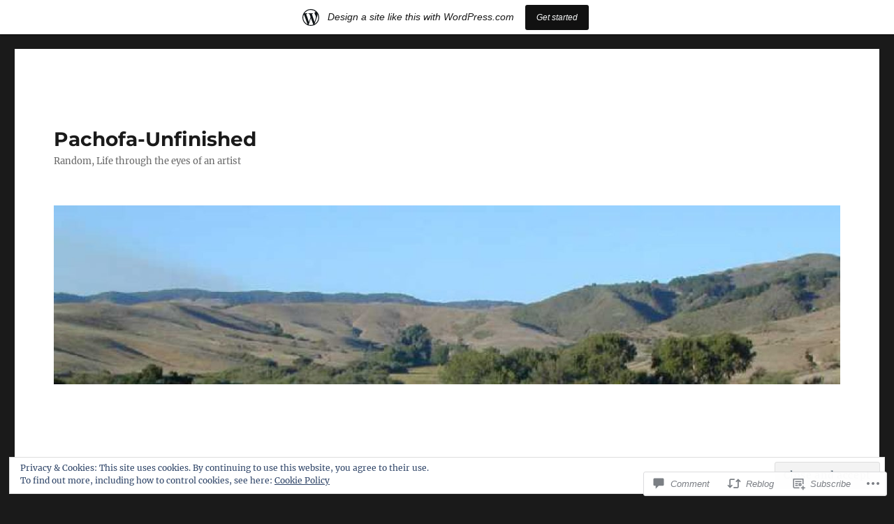

--- FILE ---
content_type: text/html; charset=UTF-8
request_url: https://pachofaunfinished.wordpress.com/2014/06/03/every-dog-has-his-day/
body_size: 37952
content:
<!DOCTYPE html>
<html lang="en" class="no-js">
<head>
	<meta charset="UTF-8">
	<meta name="viewport" content="width=device-width, initial-scale=1">
	<link rel="profile" href="https://gmpg.org/xfn/11">
		<link rel="pingback" href="https://pachofaunfinished.wordpress.com/xmlrpc.php">
		<script>(function(html){html.className = html.className.replace(/\bno-js\b/,'js')})(document.documentElement);</script>
<title>EVERY DOG HAS HIS DAY &#8211; Pachofa-Unfinished</title>
<meta name='robots' content='max-image-preview:large' />
<link rel='dns-prefetch' href='//s0.wp.com' />
<link rel='dns-prefetch' href='//widgets.wp.com' />
<link rel='dns-prefetch' href='//wordpress.com' />
<link rel='dns-prefetch' href='//af.pubmine.com' />
<link rel="alternate" type="application/rss+xml" title="Pachofa-Unfinished &raquo; Feed" href="https://pachofaunfinished.wordpress.com/feed/" />
<link rel="alternate" type="application/rss+xml" title="Pachofa-Unfinished &raquo; Comments Feed" href="https://pachofaunfinished.wordpress.com/comments/feed/" />
<link rel="alternate" type="application/rss+xml" title="Pachofa-Unfinished &raquo; EVERY DOG HAS HIS&nbsp;DAY Comments Feed" href="https://pachofaunfinished.wordpress.com/2014/06/03/every-dog-has-his-day/feed/" />
	<script type="text/javascript">
		/* <![CDATA[ */
		function addLoadEvent(func) {
			var oldonload = window.onload;
			if (typeof window.onload != 'function') {
				window.onload = func;
			} else {
				window.onload = function () {
					oldonload();
					func();
				}
			}
		}
		/* ]]> */
	</script>
	<link crossorigin='anonymous' rel='stylesheet' id='all-css-0-1' href='/_static/??-eJx9ju0KwjAMRV/IGocy8Yf4LF0XZtePlCWl7u3tRBQ/2J/ATe45BEpShqJgFAhZJZ8HGxlGlKSNe2YIRMvos0cGuWJAJUSewVBIWkBK5We2N0GMW8O8gf/eYvsBhQFzvZKzqLwuIBiS11LdLLPHNcHaYxMukl4lYvlKa0pvHb7Fj/RT7zwNLyDoyaHYOKhOT1Crn5sFvoRzc2yb9rA7tfvxDu6whs0=&cssminify=yes' type='text/css' media='all' />
<style id='wp-emoji-styles-inline-css'>

	img.wp-smiley, img.emoji {
		display: inline !important;
		border: none !important;
		box-shadow: none !important;
		height: 1em !important;
		width: 1em !important;
		margin: 0 0.07em !important;
		vertical-align: -0.1em !important;
		background: none !important;
		padding: 0 !important;
	}
/*# sourceURL=wp-emoji-styles-inline-css */
</style>
<link crossorigin='anonymous' rel='stylesheet' id='all-css-2-1' href='/wp-content/plugins/gutenberg-core/v22.2.0/build/styles/block-library/style.css?m=1764855221i&cssminify=yes' type='text/css' media='all' />
<style id='wp-block-library-inline-css'>
.has-text-align-justify {
	text-align:justify;
}
.has-text-align-justify{text-align:justify;}

/*# sourceURL=wp-block-library-inline-css */
</style><style id='global-styles-inline-css'>
:root{--wp--preset--aspect-ratio--square: 1;--wp--preset--aspect-ratio--4-3: 4/3;--wp--preset--aspect-ratio--3-4: 3/4;--wp--preset--aspect-ratio--3-2: 3/2;--wp--preset--aspect-ratio--2-3: 2/3;--wp--preset--aspect-ratio--16-9: 16/9;--wp--preset--aspect-ratio--9-16: 9/16;--wp--preset--color--black: #000000;--wp--preset--color--cyan-bluish-gray: #abb8c3;--wp--preset--color--white: #fff;--wp--preset--color--pale-pink: #f78da7;--wp--preset--color--vivid-red: #cf2e2e;--wp--preset--color--luminous-vivid-orange: #ff6900;--wp--preset--color--luminous-vivid-amber: #fcb900;--wp--preset--color--light-green-cyan: #7bdcb5;--wp--preset--color--vivid-green-cyan: #00d084;--wp--preset--color--pale-cyan-blue: #8ed1fc;--wp--preset--color--vivid-cyan-blue: #0693e3;--wp--preset--color--vivid-purple: #9b51e0;--wp--preset--color--dark-gray: #1a1a1a;--wp--preset--color--medium-gray: #686868;--wp--preset--color--light-gray: #e5e5e5;--wp--preset--color--blue-gray: #4d545c;--wp--preset--color--bright-blue: #007acc;--wp--preset--color--light-blue: #9adffd;--wp--preset--color--dark-brown: #402b30;--wp--preset--color--medium-brown: #774e24;--wp--preset--color--dark-red: #640c1f;--wp--preset--color--bright-red: #ff675f;--wp--preset--color--yellow: #ffef8e;--wp--preset--gradient--vivid-cyan-blue-to-vivid-purple: linear-gradient(135deg,rgb(6,147,227) 0%,rgb(155,81,224) 100%);--wp--preset--gradient--light-green-cyan-to-vivid-green-cyan: linear-gradient(135deg,rgb(122,220,180) 0%,rgb(0,208,130) 100%);--wp--preset--gradient--luminous-vivid-amber-to-luminous-vivid-orange: linear-gradient(135deg,rgb(252,185,0) 0%,rgb(255,105,0) 100%);--wp--preset--gradient--luminous-vivid-orange-to-vivid-red: linear-gradient(135deg,rgb(255,105,0) 0%,rgb(207,46,46) 100%);--wp--preset--gradient--very-light-gray-to-cyan-bluish-gray: linear-gradient(135deg,rgb(238,238,238) 0%,rgb(169,184,195) 100%);--wp--preset--gradient--cool-to-warm-spectrum: linear-gradient(135deg,rgb(74,234,220) 0%,rgb(151,120,209) 20%,rgb(207,42,186) 40%,rgb(238,44,130) 60%,rgb(251,105,98) 80%,rgb(254,248,76) 100%);--wp--preset--gradient--blush-light-purple: linear-gradient(135deg,rgb(255,206,236) 0%,rgb(152,150,240) 100%);--wp--preset--gradient--blush-bordeaux: linear-gradient(135deg,rgb(254,205,165) 0%,rgb(254,45,45) 50%,rgb(107,0,62) 100%);--wp--preset--gradient--luminous-dusk: linear-gradient(135deg,rgb(255,203,112) 0%,rgb(199,81,192) 50%,rgb(65,88,208) 100%);--wp--preset--gradient--pale-ocean: linear-gradient(135deg,rgb(255,245,203) 0%,rgb(182,227,212) 50%,rgb(51,167,181) 100%);--wp--preset--gradient--electric-grass: linear-gradient(135deg,rgb(202,248,128) 0%,rgb(113,206,126) 100%);--wp--preset--gradient--midnight: linear-gradient(135deg,rgb(2,3,129) 0%,rgb(40,116,252) 100%);--wp--preset--font-size--small: 13px;--wp--preset--font-size--medium: 20px;--wp--preset--font-size--large: 36px;--wp--preset--font-size--x-large: 42px;--wp--preset--font-family--albert-sans: 'Albert Sans', sans-serif;--wp--preset--font-family--alegreya: Alegreya, serif;--wp--preset--font-family--arvo: Arvo, serif;--wp--preset--font-family--bodoni-moda: 'Bodoni Moda', serif;--wp--preset--font-family--bricolage-grotesque: 'Bricolage Grotesque', sans-serif;--wp--preset--font-family--cabin: Cabin, sans-serif;--wp--preset--font-family--chivo: Chivo, sans-serif;--wp--preset--font-family--commissioner: Commissioner, sans-serif;--wp--preset--font-family--cormorant: Cormorant, serif;--wp--preset--font-family--courier-prime: 'Courier Prime', monospace;--wp--preset--font-family--crimson-pro: 'Crimson Pro', serif;--wp--preset--font-family--dm-mono: 'DM Mono', monospace;--wp--preset--font-family--dm-sans: 'DM Sans', sans-serif;--wp--preset--font-family--dm-serif-display: 'DM Serif Display', serif;--wp--preset--font-family--domine: Domine, serif;--wp--preset--font-family--eb-garamond: 'EB Garamond', serif;--wp--preset--font-family--epilogue: Epilogue, sans-serif;--wp--preset--font-family--fahkwang: Fahkwang, sans-serif;--wp--preset--font-family--figtree: Figtree, sans-serif;--wp--preset--font-family--fira-sans: 'Fira Sans', sans-serif;--wp--preset--font-family--fjalla-one: 'Fjalla One', sans-serif;--wp--preset--font-family--fraunces: Fraunces, serif;--wp--preset--font-family--gabarito: Gabarito, system-ui;--wp--preset--font-family--ibm-plex-mono: 'IBM Plex Mono', monospace;--wp--preset--font-family--ibm-plex-sans: 'IBM Plex Sans', sans-serif;--wp--preset--font-family--ibarra-real-nova: 'Ibarra Real Nova', serif;--wp--preset--font-family--instrument-serif: 'Instrument Serif', serif;--wp--preset--font-family--inter: Inter, sans-serif;--wp--preset--font-family--josefin-sans: 'Josefin Sans', sans-serif;--wp--preset--font-family--jost: Jost, sans-serif;--wp--preset--font-family--libre-baskerville: 'Libre Baskerville', serif;--wp--preset--font-family--libre-franklin: 'Libre Franklin', sans-serif;--wp--preset--font-family--literata: Literata, serif;--wp--preset--font-family--lora: Lora, serif;--wp--preset--font-family--merriweather: Merriweather, serif;--wp--preset--font-family--montserrat: Montserrat, sans-serif;--wp--preset--font-family--newsreader: Newsreader, serif;--wp--preset--font-family--noto-sans-mono: 'Noto Sans Mono', sans-serif;--wp--preset--font-family--nunito: Nunito, sans-serif;--wp--preset--font-family--open-sans: 'Open Sans', sans-serif;--wp--preset--font-family--overpass: Overpass, sans-serif;--wp--preset--font-family--pt-serif: 'PT Serif', serif;--wp--preset--font-family--petrona: Petrona, serif;--wp--preset--font-family--piazzolla: Piazzolla, serif;--wp--preset--font-family--playfair-display: 'Playfair Display', serif;--wp--preset--font-family--plus-jakarta-sans: 'Plus Jakarta Sans', sans-serif;--wp--preset--font-family--poppins: Poppins, sans-serif;--wp--preset--font-family--raleway: Raleway, sans-serif;--wp--preset--font-family--roboto: Roboto, sans-serif;--wp--preset--font-family--roboto-slab: 'Roboto Slab', serif;--wp--preset--font-family--rubik: Rubik, sans-serif;--wp--preset--font-family--rufina: Rufina, serif;--wp--preset--font-family--sora: Sora, sans-serif;--wp--preset--font-family--source-sans-3: 'Source Sans 3', sans-serif;--wp--preset--font-family--source-serif-4: 'Source Serif 4', serif;--wp--preset--font-family--space-mono: 'Space Mono', monospace;--wp--preset--font-family--syne: Syne, sans-serif;--wp--preset--font-family--texturina: Texturina, serif;--wp--preset--font-family--urbanist: Urbanist, sans-serif;--wp--preset--font-family--work-sans: 'Work Sans', sans-serif;--wp--preset--spacing--20: 0.44rem;--wp--preset--spacing--30: 0.67rem;--wp--preset--spacing--40: 1rem;--wp--preset--spacing--50: 1.5rem;--wp--preset--spacing--60: 2.25rem;--wp--preset--spacing--70: 3.38rem;--wp--preset--spacing--80: 5.06rem;--wp--preset--shadow--natural: 6px 6px 9px rgba(0, 0, 0, 0.2);--wp--preset--shadow--deep: 12px 12px 50px rgba(0, 0, 0, 0.4);--wp--preset--shadow--sharp: 6px 6px 0px rgba(0, 0, 0, 0.2);--wp--preset--shadow--outlined: 6px 6px 0px -3px rgb(255, 255, 255), 6px 6px rgb(0, 0, 0);--wp--preset--shadow--crisp: 6px 6px 0px rgb(0, 0, 0);}:where(.is-layout-flex){gap: 0.5em;}:where(.is-layout-grid){gap: 0.5em;}body .is-layout-flex{display: flex;}.is-layout-flex{flex-wrap: wrap;align-items: center;}.is-layout-flex > :is(*, div){margin: 0;}body .is-layout-grid{display: grid;}.is-layout-grid > :is(*, div){margin: 0;}:where(.wp-block-columns.is-layout-flex){gap: 2em;}:where(.wp-block-columns.is-layout-grid){gap: 2em;}:where(.wp-block-post-template.is-layout-flex){gap: 1.25em;}:where(.wp-block-post-template.is-layout-grid){gap: 1.25em;}.has-black-color{color: var(--wp--preset--color--black) !important;}.has-cyan-bluish-gray-color{color: var(--wp--preset--color--cyan-bluish-gray) !important;}.has-white-color{color: var(--wp--preset--color--white) !important;}.has-pale-pink-color{color: var(--wp--preset--color--pale-pink) !important;}.has-vivid-red-color{color: var(--wp--preset--color--vivid-red) !important;}.has-luminous-vivid-orange-color{color: var(--wp--preset--color--luminous-vivid-orange) !important;}.has-luminous-vivid-amber-color{color: var(--wp--preset--color--luminous-vivid-amber) !important;}.has-light-green-cyan-color{color: var(--wp--preset--color--light-green-cyan) !important;}.has-vivid-green-cyan-color{color: var(--wp--preset--color--vivid-green-cyan) !important;}.has-pale-cyan-blue-color{color: var(--wp--preset--color--pale-cyan-blue) !important;}.has-vivid-cyan-blue-color{color: var(--wp--preset--color--vivid-cyan-blue) !important;}.has-vivid-purple-color{color: var(--wp--preset--color--vivid-purple) !important;}.has-black-background-color{background-color: var(--wp--preset--color--black) !important;}.has-cyan-bluish-gray-background-color{background-color: var(--wp--preset--color--cyan-bluish-gray) !important;}.has-white-background-color{background-color: var(--wp--preset--color--white) !important;}.has-pale-pink-background-color{background-color: var(--wp--preset--color--pale-pink) !important;}.has-vivid-red-background-color{background-color: var(--wp--preset--color--vivid-red) !important;}.has-luminous-vivid-orange-background-color{background-color: var(--wp--preset--color--luminous-vivid-orange) !important;}.has-luminous-vivid-amber-background-color{background-color: var(--wp--preset--color--luminous-vivid-amber) !important;}.has-light-green-cyan-background-color{background-color: var(--wp--preset--color--light-green-cyan) !important;}.has-vivid-green-cyan-background-color{background-color: var(--wp--preset--color--vivid-green-cyan) !important;}.has-pale-cyan-blue-background-color{background-color: var(--wp--preset--color--pale-cyan-blue) !important;}.has-vivid-cyan-blue-background-color{background-color: var(--wp--preset--color--vivid-cyan-blue) !important;}.has-vivid-purple-background-color{background-color: var(--wp--preset--color--vivid-purple) !important;}.has-black-border-color{border-color: var(--wp--preset--color--black) !important;}.has-cyan-bluish-gray-border-color{border-color: var(--wp--preset--color--cyan-bluish-gray) !important;}.has-white-border-color{border-color: var(--wp--preset--color--white) !important;}.has-pale-pink-border-color{border-color: var(--wp--preset--color--pale-pink) !important;}.has-vivid-red-border-color{border-color: var(--wp--preset--color--vivid-red) !important;}.has-luminous-vivid-orange-border-color{border-color: var(--wp--preset--color--luminous-vivid-orange) !important;}.has-luminous-vivid-amber-border-color{border-color: var(--wp--preset--color--luminous-vivid-amber) !important;}.has-light-green-cyan-border-color{border-color: var(--wp--preset--color--light-green-cyan) !important;}.has-vivid-green-cyan-border-color{border-color: var(--wp--preset--color--vivid-green-cyan) !important;}.has-pale-cyan-blue-border-color{border-color: var(--wp--preset--color--pale-cyan-blue) !important;}.has-vivid-cyan-blue-border-color{border-color: var(--wp--preset--color--vivid-cyan-blue) !important;}.has-vivid-purple-border-color{border-color: var(--wp--preset--color--vivid-purple) !important;}.has-vivid-cyan-blue-to-vivid-purple-gradient-background{background: var(--wp--preset--gradient--vivid-cyan-blue-to-vivid-purple) !important;}.has-light-green-cyan-to-vivid-green-cyan-gradient-background{background: var(--wp--preset--gradient--light-green-cyan-to-vivid-green-cyan) !important;}.has-luminous-vivid-amber-to-luminous-vivid-orange-gradient-background{background: var(--wp--preset--gradient--luminous-vivid-amber-to-luminous-vivid-orange) !important;}.has-luminous-vivid-orange-to-vivid-red-gradient-background{background: var(--wp--preset--gradient--luminous-vivid-orange-to-vivid-red) !important;}.has-very-light-gray-to-cyan-bluish-gray-gradient-background{background: var(--wp--preset--gradient--very-light-gray-to-cyan-bluish-gray) !important;}.has-cool-to-warm-spectrum-gradient-background{background: var(--wp--preset--gradient--cool-to-warm-spectrum) !important;}.has-blush-light-purple-gradient-background{background: var(--wp--preset--gradient--blush-light-purple) !important;}.has-blush-bordeaux-gradient-background{background: var(--wp--preset--gradient--blush-bordeaux) !important;}.has-luminous-dusk-gradient-background{background: var(--wp--preset--gradient--luminous-dusk) !important;}.has-pale-ocean-gradient-background{background: var(--wp--preset--gradient--pale-ocean) !important;}.has-electric-grass-gradient-background{background: var(--wp--preset--gradient--electric-grass) !important;}.has-midnight-gradient-background{background: var(--wp--preset--gradient--midnight) !important;}.has-small-font-size{font-size: var(--wp--preset--font-size--small) !important;}.has-medium-font-size{font-size: var(--wp--preset--font-size--medium) !important;}.has-large-font-size{font-size: var(--wp--preset--font-size--large) !important;}.has-x-large-font-size{font-size: var(--wp--preset--font-size--x-large) !important;}.has-albert-sans-font-family{font-family: var(--wp--preset--font-family--albert-sans) !important;}.has-alegreya-font-family{font-family: var(--wp--preset--font-family--alegreya) !important;}.has-arvo-font-family{font-family: var(--wp--preset--font-family--arvo) !important;}.has-bodoni-moda-font-family{font-family: var(--wp--preset--font-family--bodoni-moda) !important;}.has-bricolage-grotesque-font-family{font-family: var(--wp--preset--font-family--bricolage-grotesque) !important;}.has-cabin-font-family{font-family: var(--wp--preset--font-family--cabin) !important;}.has-chivo-font-family{font-family: var(--wp--preset--font-family--chivo) !important;}.has-commissioner-font-family{font-family: var(--wp--preset--font-family--commissioner) !important;}.has-cormorant-font-family{font-family: var(--wp--preset--font-family--cormorant) !important;}.has-courier-prime-font-family{font-family: var(--wp--preset--font-family--courier-prime) !important;}.has-crimson-pro-font-family{font-family: var(--wp--preset--font-family--crimson-pro) !important;}.has-dm-mono-font-family{font-family: var(--wp--preset--font-family--dm-mono) !important;}.has-dm-sans-font-family{font-family: var(--wp--preset--font-family--dm-sans) !important;}.has-dm-serif-display-font-family{font-family: var(--wp--preset--font-family--dm-serif-display) !important;}.has-domine-font-family{font-family: var(--wp--preset--font-family--domine) !important;}.has-eb-garamond-font-family{font-family: var(--wp--preset--font-family--eb-garamond) !important;}.has-epilogue-font-family{font-family: var(--wp--preset--font-family--epilogue) !important;}.has-fahkwang-font-family{font-family: var(--wp--preset--font-family--fahkwang) !important;}.has-figtree-font-family{font-family: var(--wp--preset--font-family--figtree) !important;}.has-fira-sans-font-family{font-family: var(--wp--preset--font-family--fira-sans) !important;}.has-fjalla-one-font-family{font-family: var(--wp--preset--font-family--fjalla-one) !important;}.has-fraunces-font-family{font-family: var(--wp--preset--font-family--fraunces) !important;}.has-gabarito-font-family{font-family: var(--wp--preset--font-family--gabarito) !important;}.has-ibm-plex-mono-font-family{font-family: var(--wp--preset--font-family--ibm-plex-mono) !important;}.has-ibm-plex-sans-font-family{font-family: var(--wp--preset--font-family--ibm-plex-sans) !important;}.has-ibarra-real-nova-font-family{font-family: var(--wp--preset--font-family--ibarra-real-nova) !important;}.has-instrument-serif-font-family{font-family: var(--wp--preset--font-family--instrument-serif) !important;}.has-inter-font-family{font-family: var(--wp--preset--font-family--inter) !important;}.has-josefin-sans-font-family{font-family: var(--wp--preset--font-family--josefin-sans) !important;}.has-jost-font-family{font-family: var(--wp--preset--font-family--jost) !important;}.has-libre-baskerville-font-family{font-family: var(--wp--preset--font-family--libre-baskerville) !important;}.has-libre-franklin-font-family{font-family: var(--wp--preset--font-family--libre-franklin) !important;}.has-literata-font-family{font-family: var(--wp--preset--font-family--literata) !important;}.has-lora-font-family{font-family: var(--wp--preset--font-family--lora) !important;}.has-merriweather-font-family{font-family: var(--wp--preset--font-family--merriweather) !important;}.has-montserrat-font-family{font-family: var(--wp--preset--font-family--montserrat) !important;}.has-newsreader-font-family{font-family: var(--wp--preset--font-family--newsreader) !important;}.has-noto-sans-mono-font-family{font-family: var(--wp--preset--font-family--noto-sans-mono) !important;}.has-nunito-font-family{font-family: var(--wp--preset--font-family--nunito) !important;}.has-open-sans-font-family{font-family: var(--wp--preset--font-family--open-sans) !important;}.has-overpass-font-family{font-family: var(--wp--preset--font-family--overpass) !important;}.has-pt-serif-font-family{font-family: var(--wp--preset--font-family--pt-serif) !important;}.has-petrona-font-family{font-family: var(--wp--preset--font-family--petrona) !important;}.has-piazzolla-font-family{font-family: var(--wp--preset--font-family--piazzolla) !important;}.has-playfair-display-font-family{font-family: var(--wp--preset--font-family--playfair-display) !important;}.has-plus-jakarta-sans-font-family{font-family: var(--wp--preset--font-family--plus-jakarta-sans) !important;}.has-poppins-font-family{font-family: var(--wp--preset--font-family--poppins) !important;}.has-raleway-font-family{font-family: var(--wp--preset--font-family--raleway) !important;}.has-roboto-font-family{font-family: var(--wp--preset--font-family--roboto) !important;}.has-roboto-slab-font-family{font-family: var(--wp--preset--font-family--roboto-slab) !important;}.has-rubik-font-family{font-family: var(--wp--preset--font-family--rubik) !important;}.has-rufina-font-family{font-family: var(--wp--preset--font-family--rufina) !important;}.has-sora-font-family{font-family: var(--wp--preset--font-family--sora) !important;}.has-source-sans-3-font-family{font-family: var(--wp--preset--font-family--source-sans-3) !important;}.has-source-serif-4-font-family{font-family: var(--wp--preset--font-family--source-serif-4) !important;}.has-space-mono-font-family{font-family: var(--wp--preset--font-family--space-mono) !important;}.has-syne-font-family{font-family: var(--wp--preset--font-family--syne) !important;}.has-texturina-font-family{font-family: var(--wp--preset--font-family--texturina) !important;}.has-urbanist-font-family{font-family: var(--wp--preset--font-family--urbanist) !important;}.has-work-sans-font-family{font-family: var(--wp--preset--font-family--work-sans) !important;}
/*# sourceURL=global-styles-inline-css */
</style>

<style id='classic-theme-styles-inline-css'>
/*! This file is auto-generated */
.wp-block-button__link{color:#fff;background-color:#32373c;border-radius:9999px;box-shadow:none;text-decoration:none;padding:calc(.667em + 2px) calc(1.333em + 2px);font-size:1.125em}.wp-block-file__button{background:#32373c;color:#fff;text-decoration:none}
/*# sourceURL=/wp-includes/css/classic-themes.min.css */
</style>
<link crossorigin='anonymous' rel='stylesheet' id='all-css-4-1' href='/_static/??-eJx9j9sOwjAIhl/[base64]&cssminify=yes' type='text/css' media='all' />
<link rel='stylesheet' id='verbum-gutenberg-css-css' href='https://widgets.wp.com/verbum-block-editor/block-editor.css?ver=1738686361' media='all' />
<link crossorigin='anonymous' rel='stylesheet' id='all-css-6-1' href='/_static/??-eJyNkNEOwiAMRX9IbNSZ+WL8FMNInWxQCHSZ+3uLM2ZRH/bWe7i9vQHGqEwgRmLwg4puaC1lMMF7QcrZHkXlL7IVsgELFNjKdv4M88Mik+/oJSEODfAoYMr2wYgENzFk8JiSHVGLLZXjWfnChWqetaWSG5xm/RO+KNwhR236twYfAsFVdqFFwjSX/Duub5x5crjeXj6tccH0rxMXf97Vx8P+VNW7qnsCoUWOsg==&cssminify=yes' type='text/css' media='all' />
<link crossorigin='anonymous' rel='stylesheet' id='all-css-12-1' href='/wp-content/themes/pub/twentysixteen/css/style-wpcom.css?m=1514503118i&cssminify=yes' type='text/css' media='all' />
<style id='jetpack_facebook_likebox-inline-css'>
.widget_facebook_likebox {
	overflow: hidden;
}

/*# sourceURL=/wp-content/mu-plugins/jetpack-plugin/moon/modules/widgets/facebook-likebox/style.css */
</style>
<link crossorigin='anonymous' rel='stylesheet' id='all-css-14-1' href='/_static/??-eJzTLy/QTc7PK0nNK9HPLdUtyClNz8wr1i9KTcrJTwcy0/WTi5G5ekCujj52Temp+bo5+cmJJZn5eSgc3bScxMwikFb7XFtDE1NLExMLc0OTLACohS2q&cssminify=yes' type='text/css' media='all' />
<style id='jetpack-global-styles-frontend-style-inline-css'>
:root { --font-headings: unset; --font-base: unset; --font-headings-default: -apple-system,BlinkMacSystemFont,"Segoe UI",Roboto,Oxygen-Sans,Ubuntu,Cantarell,"Helvetica Neue",sans-serif; --font-base-default: -apple-system,BlinkMacSystemFont,"Segoe UI",Roboto,Oxygen-Sans,Ubuntu,Cantarell,"Helvetica Neue",sans-serif;}
/*# sourceURL=jetpack-global-styles-frontend-style-inline-css */
</style>
<link crossorigin='anonymous' rel='stylesheet' id='all-css-16-1' href='/_static/??-eJyNjcEKwjAQRH/IuFQj9SJ+isRsSLZusqWbUPx7W+lFBPEyzMDMPJhH46XUUCrkZkZukYrCEOro/GPLkEVWwcZBQZObAjrE59tSiXuvuoP/n25UPKh4cmxYouhH+HqrKeSFmyxElrvjX7iZMIaqsFQ2b+JEaFxBw6R13V7zpetPx8PZ9p0dXpQMX7Y=&cssminify=yes' type='text/css' media='all' />
<script id="jetpack_related-posts-js-extra">
var related_posts_js_options = {"post_heading":"h4"};
//# sourceURL=jetpack_related-posts-js-extra
</script>
<script id="wpcom-actionbar-placeholder-js-extra">
var actionbardata = {"siteID":"20950798","postID":"3887","siteURL":"https://pachofaunfinished.wordpress.com","xhrURL":"https://pachofaunfinished.wordpress.com/wp-admin/admin-ajax.php","nonce":"ea2019d99d","isLoggedIn":"","statusMessage":"","subsEmailDefault":"instantly","proxyScriptUrl":"https://s0.wp.com/wp-content/js/wpcom-proxy-request.js?m=1513050504i&amp;ver=20211021","shortlink":"https://wp.me/p1pUg6-10H","i18n":{"followedText":"New posts from this site will now appear in your \u003Ca href=\"https://wordpress.com/reader\"\u003EReader\u003C/a\u003E","foldBar":"Collapse this bar","unfoldBar":"Expand this bar","shortLinkCopied":"Shortlink copied to clipboard."}};
//# sourceURL=wpcom-actionbar-placeholder-js-extra
</script>
<script id="jetpack-mu-wpcom-settings-js-before">
var JETPACK_MU_WPCOM_SETTINGS = {"assetsUrl":"https://s0.wp.com/wp-content/mu-plugins/jetpack-mu-wpcom-plugin/moon/jetpack_vendor/automattic/jetpack-mu-wpcom/src/build/"};
//# sourceURL=jetpack-mu-wpcom-settings-js-before
</script>
<script crossorigin='anonymous' type='text/javascript'  src='/_static/??-eJxdj90OwiAMhV9IrC5Br4yPYjZoNiYUspYx3178iZm7as9pv5MWSlImkiAJhKySz70jhhElteb+1RBiJLg5MtBl5y1M6FtBq1Jk4X+1D472I+9gFTzWHS8qTXF5bGcyYECGlDuQUo0Hu0UQ6QUNErzeAp2P/e/OEifbWlbGt8w1pkImJJibV1EUSfU2TduI1aPF2R7lDX5a1eVKzg5Lpa7hcjxrfTicmkaPT6kIbzM='></script>
<script id="rlt-proxy-js-after">
	rltInitialize( {"token":null,"iframeOrigins":["https:\/\/widgets.wp.com"]} );
//# sourceURL=rlt-proxy-js-after
</script>
<link rel="EditURI" type="application/rsd+xml" title="RSD" href="https://pachofaunfinished.wordpress.com/xmlrpc.php?rsd" />
<meta name="generator" content="WordPress.com" />
<link rel="canonical" href="https://pachofaunfinished.wordpress.com/2014/06/03/every-dog-has-his-day/" />
<link rel='shortlink' href='https://wp.me/p1pUg6-10H' />
<link rel="alternate" type="application/json+oembed" href="https://public-api.wordpress.com/oembed/?format=json&amp;url=https%3A%2F%2Fpachofaunfinished.wordpress.com%2F2014%2F06%2F03%2Fevery-dog-has-his-day%2F&amp;for=wpcom-auto-discovery" /><link rel="alternate" type="application/xml+oembed" href="https://public-api.wordpress.com/oembed/?format=xml&amp;url=https%3A%2F%2Fpachofaunfinished.wordpress.com%2F2014%2F06%2F03%2Fevery-dog-has-his-day%2F&amp;for=wpcom-auto-discovery" />
<!-- Jetpack Open Graph Tags -->
<meta property="og:type" content="article" />
<meta property="og:title" content="EVERY DOG HAS HIS DAY" />
<meta property="og:url" content="https://pachofaunfinished.wordpress.com/2014/06/03/every-dog-has-his-day/" />
<meta property="og:description" content="You know how we all love our pets, coddling them and mostly trying to make them into four-legged humans. A neighbor lady, Mrs Godfrey, was no exception with her charming chubby Chihuahua Cappucino,…" />
<meta property="article:published_time" content="2014-06-03T21:40:11+00:00" />
<meta property="article:modified_time" content="2014-06-03T22:55:08+00:00" />
<meta property="og:site_name" content="Pachofa-Unfinished" />
<meta property="og:image" content="https://pachofaunfinished.wordpress.com/wp-content/uploads/2014/06/boxer-2.jpg" />
<meta property="og:image:width" content="179" />
<meta property="og:image:height" content="182" />
<meta property="og:image:alt" content="boxer 2" />
<meta property="og:locale" content="en_US" />
<meta property="fb:app_id" content="249643311490" />
<meta property="article:publisher" content="https://www.facebook.com/WordPresscom" />
<meta name="twitter:creator" content="@KaytiPachofa" />
<meta name="twitter:site" content="@KaytiPachofa" />
<meta name="twitter:text:title" content="EVERY DOG HAS HIS&nbsp;DAY" />
<meta name="twitter:image" content="https://pachofaunfinished.wordpress.com/wp-content/uploads/2014/06/boxer-2.jpg?w=144" />
<meta name="twitter:image:alt" content="boxer 2" />
<meta name="twitter:card" content="summary" />

<!-- End Jetpack Open Graph Tags -->
<link rel="shortcut icon" type="image/x-icon" href="https://secure.gravatar.com/blavatar/3d39987e050e73d29093696625e04f98b2dd5b4b0154dda6878f6a9606af647d?s=32" sizes="16x16" />
<link rel="icon" type="image/x-icon" href="https://secure.gravatar.com/blavatar/3d39987e050e73d29093696625e04f98b2dd5b4b0154dda6878f6a9606af647d?s=32" sizes="16x16" />
<link rel="apple-touch-icon" href="https://secure.gravatar.com/blavatar/3d39987e050e73d29093696625e04f98b2dd5b4b0154dda6878f6a9606af647d?s=114" />
<link rel='openid.server' href='https://pachofaunfinished.wordpress.com/?openidserver=1' />
<link rel='openid.delegate' href='https://pachofaunfinished.wordpress.com/' />
<link rel="search" type="application/opensearchdescription+xml" href="https://pachofaunfinished.wordpress.com/osd.xml" title="Pachofa-Unfinished" />
<link rel="search" type="application/opensearchdescription+xml" href="https://s1.wp.com/opensearch.xml" title="WordPress.com" />
		<style type="text/css">
			.recentcomments a {
				display: inline !important;
				padding: 0 !important;
				margin: 0 !important;
			}

			table.recentcommentsavatartop img.avatar, table.recentcommentsavatarend img.avatar {
				border: 0px;
				margin: 0;
			}

			table.recentcommentsavatartop a, table.recentcommentsavatarend a {
				border: 0px !important;
				background-color: transparent !important;
			}

			td.recentcommentsavatarend, td.recentcommentsavatartop {
				padding: 0px 0px 1px 0px;
				margin: 0px;
			}

			td.recentcommentstextend {
				border: none !important;
				padding: 0px 0px 2px 10px;
			}

			.rtl td.recentcommentstextend {
				padding: 0px 10px 2px 0px;
			}

			td.recentcommentstexttop {
				border: none;
				padding: 0px 0px 0px 10px;
			}

			.rtl td.recentcommentstexttop {
				padding: 0px 10px 0px 0px;
			}
		</style>
		<meta name="description" content="You know how we all love our pets, coddling them and mostly trying to make them into four-legged humans. A neighbor lady, Mrs Godfrey, was no exception with her charming chubby Chihuahua Cappucino, who was as devoted to Belgian chocolates as his owner. The local vet was a frequent visitor and regularly put Cappucino on&hellip;" />
<script>
var wa_client = {}; wa_client.cmd = []; wa_client.config = { 'blog_id': 20950798, 'blog_language': 'en', 'is_wordads': false, 'hosting_type': 0, 'afp_account_id': null, 'afp_host_id': 5038568878849053, 'theme': 'pub/twentysixteen', '_': { 'title': 'Advertisement', 'privacy_settings': 'Privacy Settings' }, 'formats': [ 'inline', 'belowpost', 'bottom_sticky', 'sidebar_sticky_right', 'sidebar', 'gutenberg_rectangle', 'gutenberg_leaderboard', 'gutenberg_mobile_leaderboard', 'gutenberg_skyscraper' ] };
</script>
		<script type="text/javascript">

			window.doNotSellCallback = function() {

				var linkElements = [
					'a[href="https://wordpress.com/?ref=footer_blog"]',
					'a[href="https://wordpress.com/?ref=footer_website"]',
					'a[href="https://wordpress.com/?ref=vertical_footer"]',
					'a[href^="https://wordpress.com/?ref=footer_segment_"]',
				].join(',');

				var dnsLink = document.createElement( 'a' );
				dnsLink.href = 'https://wordpress.com/advertising-program-optout/';
				dnsLink.classList.add( 'do-not-sell-link' );
				dnsLink.rel = 'nofollow';
				dnsLink.style.marginLeft = '0.5em';
				dnsLink.textContent = 'Do Not Sell or Share My Personal Information';

				var creditLinks = document.querySelectorAll( linkElements );

				if ( 0 === creditLinks.length ) {
					return false;
				}

				Array.prototype.forEach.call( creditLinks, function( el ) {
					el.insertAdjacentElement( 'afterend', dnsLink );
				});

				return true;
			};

		</script>
		<script type="text/javascript">
	window.google_analytics_uacct = "UA-52447-2";
</script>

<script type="text/javascript">
	var _gaq = _gaq || [];
	_gaq.push(['_setAccount', 'UA-52447-2']);
	_gaq.push(['_gat._anonymizeIp']);
	_gaq.push(['_setDomainName', 'wordpress.com']);
	_gaq.push(['_initData']);
	_gaq.push(['_trackPageview']);

	(function() {
		var ga = document.createElement('script'); ga.type = 'text/javascript'; ga.async = true;
		ga.src = ('https:' == document.location.protocol ? 'https://ssl' : 'http://www') + '.google-analytics.com/ga.js';
		(document.getElementsByTagName('head')[0] || document.getElementsByTagName('body')[0]).appendChild(ga);
	})();
</script>
<link crossorigin='anonymous' rel='stylesheet' id='all-css-6-3' href='/_static/??-eJydjssKwjAQRX/IdKhFiwvxUySdjmHaJBMySfv7Kj7Anbo8l8PhwpoMSiwUC4Rqkq+Oo8JEJVmcnwxBJMKZI8LgBWcFXTlRblB1A98XgozVkwLaLFXJv6XX8GvwcamyH0HroJg5FZab/EFN4Pjv1ZVHR0XBZbvYYrNJWS7s6d47hWPb77pDv+/a7XQFxMh9FQ==&cssminify=yes' type='text/css' media='all' />
<link rel='stylesheet' id='gravatar-card-services-css' href='https://secure.gravatar.com/css/services.css?ver=202604924dcd77a86c6f1d3698ec27fc5da92b28585ddad3ee636c0397cf312193b2a1' media='all' />
<link crossorigin='anonymous' rel='stylesheet' id='all-css-8-3' href='/wp-content/mu-plugins/jetpack-plugin/moon/modules/widgets/wordpress-post-widget/style.css?m=1685131895i&cssminify=yes' type='text/css' media='all' />
</head>

<body class="wp-singular post-template-default single single-post postid-3887 single-format-standard wp-embed-responsive wp-theme-pubtwentysixteen customizer-styles-applied jetpack-reblog-enabled has-marketing-bar has-marketing-bar-theme-twenty-sixteen">
<div id="page" class="site">
	<div class="site-inner">
		<a class="skip-link screen-reader-text" href="#content">
			Skip to content		</a>

		<header id="masthead" class="site-header">
			<div class="site-header-main">
				<div class="site-branding">
					<a href="https://pachofaunfinished.wordpress.com/" class="site-logo-link" rel="home" itemprop="url"></a>
											<p class="site-title"><a href="https://pachofaunfinished.wordpress.com/" rel="home">Pachofa-Unfinished</a></p>
												<p class="site-description">Random, Life through the eyes of an artist</p>
									</div><!-- .site-branding -->

							</div><!-- .site-header-main -->

											<div class="header-image">
					<a href="https://pachofaunfinished.wordpress.com/" rel="home">
						<img src="https://pachofaunfinished.wordpress.com/wp-content/uploads/2014/04/cropped-sanjulian.jpg" srcset="" sizes="" width="1200" height="273" alt="Pachofa-Unfinished">
					</a>
				</div><!-- .header-image -->
					</header><!-- .site-header -->

		<div id="content" class="site-content">

<div id="primary" class="content-area">
	<main id="main" class="site-main">
		
<article id="post-3887" class="post-3887 post type-post status-publish format-standard hentry category-dogs category-garden-2 category-nonsense category-people-2 category-uncategorized tag-all-creatures-great-and-small tag-belgian-chocolates tag-cappucino tag-cedric tag-dogs-2 tag-embarrassment tag-flatulence tag-garden tag-gardener tag-james-harriot tag-mrs-godfrey tag-veterinarian">
	<header class="entry-header">
		<h1 class="entry-title">EVERY DOG HAS HIS&nbsp;DAY</h1>	</header><!-- .entry-header -->

	
	
	<div class="entry-content">
		<div class="cs-rating pd-rating" id="pd_rating_holder_4892714_post_3887"></div><br/><p><a href="https://pachofaunfinished.wordpress.com/wp-content/uploads/2014/06/boxer-2.jpg"><img data-attachment-id="3888" data-permalink="https://pachofaunfinished.wordpress.com/2014/06/03/every-dog-has-his-day/boxer-2/" data-orig-file="https://pachofaunfinished.wordpress.com/wp-content/uploads/2014/06/boxer-2.jpg" data-orig-size="179,182" data-comments-opened="1" data-image-meta="{&quot;aperture&quot;:&quot;0&quot;,&quot;credit&quot;:&quot;&quot;,&quot;camera&quot;:&quot;&quot;,&quot;caption&quot;:&quot;&quot;,&quot;created_timestamp&quot;:&quot;0&quot;,&quot;copyright&quot;:&quot;&quot;,&quot;focal_length&quot;:&quot;0&quot;,&quot;iso&quot;:&quot;0&quot;,&quot;shutter_speed&quot;:&quot;0&quot;,&quot;title&quot;:&quot;&quot;}" data-image-title="boxer 2" data-image-description="" data-image-caption="" data-medium-file="https://pachofaunfinished.wordpress.com/wp-content/uploads/2014/06/boxer-2.jpg?w=179" data-large-file="https://pachofaunfinished.wordpress.com/wp-content/uploads/2014/06/boxer-2.jpg?w=179" src="https://pachofaunfinished.wordpress.com/wp-content/uploads/2014/06/boxer-2.jpg?w=840" alt="boxer 2"   class="alignleft size-full wp-image-3888" srcset="https://pachofaunfinished.wordpress.com/wp-content/uploads/2014/06/boxer-2.jpg 179w, https://pachofaunfinished.wordpress.com/wp-content/uploads/2014/06/boxer-2.jpg?w=148&amp;h=150 148w" sizes="(max-width: 179px) 85vw, 179px" /></a>    You know how we all love our pets, coddling them and mostly trying to make them into four-legged humans.  A neighbor lady, Mrs Godfrey, was no exception with her charming chubby Chihuahua Cappucino, who was as devoted to Belgian chocolates as his owner.  The local vet was a frequent visitor and regularly put Cappucino on a strict diet, but Mrs. Godfrey just couldn&#8217;t help herself, a delicious bit of cake or something wonderful off her dinner plate somehow found its way into Cappucino&#8217;s mouth as well as her own.  The wise veterinarian also prescribed a regular walking schedule, which Mrs. Godfrey followed by having her gardener carry Cappucino around the garden several times a day.  It was great exercise for the gardener, but little Cappy gained little from it, except more weight.</p>
<p>When Mrs. Godfrey finally allowed Cappucino to walk on his own, he developed a new ailment she called &#8220;flopbot&#8221;, which simply meant he sat down wherever he was and refused to walk another step.  The dear lady became frantic, positive that the dog was not long for this world, and what on earth would she do without her sweet companion?  So the patient vet came again and soothed Mrs. Godfrey while reiterating his advice on caring for the pup.  Finally on one visit he suggested she get a companion dog for Cappucino, which would give him more exercise as they ran around her extensive grounds.</p>
<p>A month went by before the vet paid another call on Mrs. Godfrey, and it turned out not to be about Cappucino, but about Cedric, the new dog she had bought to be a companion dog for Cappucino.  She had apparently spent most of the month finding just the right friend for Cappy.  A perfect pedigree, photos were exchanged, a luncheon date set up, and Cedric filled the bill, so she brought him home.  But Cedric had one fault, and it was a big one.  It took some time for her to explain the problem, not being one to discuss such embarrassing episodes.  Cedric suffered from an excessive amount of flatulence.  Poor Mrs. Godfrey was in a state of sobbing distress even mentioning to the vet.</p>
<p>&#8220;When does he do this Mrs. Godfrey&#8221;, asked the vet.  &#8220;Only when he gets excited,&#8221; she said.  &#8220;And that&#8217;s all the time&#8221;.</p>
<p>The vet changed his diet and gave him some digestive pills, and assumed all would be well.  however no one estimated the amount of bacterial fermentation going on in Cedric&#8217;s body, and each approach by Cedric was accompanied by an aura of unpleasant odor.  The vet finally told Mrs. Godfrey that she must get rid of the dog.  Thinking he meant sending Cedric back to his Maker, Mrs. Godfrey went into another siege of sobbing.  &#8220;You could give him to someone else&#8221;, the vet suggested.  In the meantime Cedric was banished to a garden shed, away from any excitement, until the vet found another home for him.</p>
<p>The following week Mrs. Godfrey was having her annual morning coffee party for the local hospital board, with many prominent people in attendance.  It was a lovely morning, and the door to the house was opened to allow people to come and go.  Meanwhile, Cedric became bored in the garden shed all alone with nothing to do but tip over pots and tear open bags of compost, so he pushed open the door to see what was going on over at the main house.</p>
<p>Silently Cedric entered the house amid the festivities, and as he moved through the room, happily passing gas as he went, the faces of the guests registered disgust and suspicion as they stepped away from conversations throughout the room.  He was soon spotted by Mrs. Godfrey, who shrieked in embarrassment, and threw Cedric out of the house while shouting apologies to her guests.</p>
<p>&#8220;Who would want a dog that flatulates all over the place?&#8221; she cried to the vet.  &#8220;Cappucino will be heartbroken, but I cannot keep him&#8221;.</p>
<p>When the vet came to collect Cedric, he saw a new part time gardener pruning Mrs. Godfrey&#8217;s roses.  In answer to his praise of the delightful fragrance, the new gardener said &#8220;That may be but I haven&#8217;t smelled anything for thirty years!&#8221;  &#8220;You mean you can&#8217;t smell ANYTHING?&#8217; asked the vet.  &#8220;Not a thing&#8221;, answered the gardener.  &#8221; Say, that&#8217;s a real nice dog you got there, always wanted one of them boxers.&#8221;</p>
<p><em>With apologies to James Harriot fo this great story.  We are lovers of his wonderful stories &#8220;All Creatures Great and Small&#8221;.&#8221;</p>
<div id="atatags-370373-69719bdae71dc">
		<script type="text/javascript">
			__ATA = window.__ATA || {};
			__ATA.cmd = window.__ATA.cmd || [];
			__ATA.cmd.push(function() {
				__ATA.initVideoSlot('atatags-370373-69719bdae71dc', {
					sectionId: '370373',
					format: 'inread'
				});
			});
		</script>
	</div><span id="wordads-inline-marker" style="display: none;"></span><div id="jp-post-flair" class="sharedaddy sd-rating-enabled sd-like-enabled sd-sharing-enabled"><div class="sharedaddy sd-sharing-enabled"><div class="robots-nocontent sd-block sd-social sd-social-icon-text sd-sharing"><h3 class="sd-title">Share this:</h3><div class="sd-content"><ul><li class="share-facebook"><a rel="nofollow noopener noreferrer"
				data-shared="sharing-facebook-3887"
				class="share-facebook sd-button share-icon"
				href="https://pachofaunfinished.wordpress.com/2014/06/03/every-dog-has-his-day/?share=facebook"
				target="_blank"
				aria-labelledby="sharing-facebook-3887"
				>
				<span id="sharing-facebook-3887" hidden>Share on Facebook (Opens in new window)</span>
				<span>Facebook</span>
			</a></li><li class="share-linkedin"><a rel="nofollow noopener noreferrer"
				data-shared="sharing-linkedin-3887"
				class="share-linkedin sd-button share-icon"
				href="https://pachofaunfinished.wordpress.com/2014/06/03/every-dog-has-his-day/?share=linkedin"
				target="_blank"
				aria-labelledby="sharing-linkedin-3887"
				>
				<span id="sharing-linkedin-3887" hidden>Share on LinkedIn (Opens in new window)</span>
				<span>LinkedIn</span>
			</a></li><li class="share-twitter"><a rel="nofollow noopener noreferrer"
				data-shared="sharing-twitter-3887"
				class="share-twitter sd-button share-icon"
				href="https://pachofaunfinished.wordpress.com/2014/06/03/every-dog-has-his-day/?share=twitter"
				target="_blank"
				aria-labelledby="sharing-twitter-3887"
				>
				<span id="sharing-twitter-3887" hidden>Share on X (Opens in new window)</span>
				<span>X</span>
			</a></li><li class="share-email"><a rel="nofollow noopener noreferrer"
				data-shared="sharing-email-3887"
				class="share-email sd-button share-icon"
				href="mailto:?subject=%5BShared%20Post%5D%20EVERY%20DOG%20HAS%20HIS%20DAY&#038;body=https%3A%2F%2Fpachofaunfinished.wordpress.com%2F2014%2F06%2F03%2Fevery-dog-has-his-day%2F&#038;share=email"
				target="_blank"
				aria-labelledby="sharing-email-3887"
				data-email-share-error-title="Do you have email set up?" data-email-share-error-text="If you&#039;re having problems sharing via email, you might not have email set up for your browser. You may need to create a new email yourself." data-email-share-nonce="888ee52003" data-email-share-track-url="https://pachofaunfinished.wordpress.com/2014/06/03/every-dog-has-his-day/?share=email">
				<span id="sharing-email-3887" hidden>Email a link to a friend (Opens in new window)</span>
				<span>Email</span>
			</a></li><li class="share-end"></li></ul></div></div></div><div class='sharedaddy sd-block sd-like jetpack-likes-widget-wrapper jetpack-likes-widget-unloaded' id='like-post-wrapper-20950798-3887-69719bdae7996' data-src='//widgets.wp.com/likes/index.html?ver=20260122#blog_id=20950798&amp;post_id=3887&amp;origin=pachofaunfinished.wordpress.com&amp;obj_id=20950798-3887-69719bdae7996' data-name='like-post-frame-20950798-3887-69719bdae7996' data-title='Like or Reblog'><div class='likes-widget-placeholder post-likes-widget-placeholder' style='height: 55px;'><span class='button'><span>Like</span></span> <span class='loading'>Loading...</span></div><span class='sd-text-color'></span><a class='sd-link-color'></a></div>
<div id='jp-relatedposts' class='jp-relatedposts' >
	<h3 class="jp-relatedposts-headline"><em>Related</em></h3>
</div></div>
<div class="author-info">
	<div class="author-avatar">
		<img referrerpolicy="no-referrer" alt='Unknown&#039;s avatar' src='https://0.gravatar.com/avatar/3769335205c7b21a2346d25bbda7a58767b9c049c058f8f8296977b158169c6b?s=42&#038;d=identicon&#038;r=G' srcset='https://0.gravatar.com/avatar/3769335205c7b21a2346d25bbda7a58767b9c049c058f8f8296977b158169c6b?s=42&#038;d=identicon&#038;r=G 1x, https://0.gravatar.com/avatar/3769335205c7b21a2346d25bbda7a58767b9c049c058f8f8296977b158169c6b?s=63&#038;d=identicon&#038;r=G 1.5x, https://0.gravatar.com/avatar/3769335205c7b21a2346d25bbda7a58767b9c049c058f8f8296977b158169c6b?s=84&#038;d=identicon&#038;r=G 2x, https://0.gravatar.com/avatar/3769335205c7b21a2346d25bbda7a58767b9c049c058f8f8296977b158169c6b?s=126&#038;d=identicon&#038;r=G 3x, https://0.gravatar.com/avatar/3769335205c7b21a2346d25bbda7a58767b9c049c058f8f8296977b158169c6b?s=168&#038;d=identicon&#038;r=G 4x' class='avatar avatar-42' height='42' width='42' decoding='async' />	</div><!-- .author-avatar -->

	<div class="author-description">
		<h2 class="author-title"><span class="author-heading">Author:</span> kaytisweetlandrasmussen83</h2>

		<p class="author-bio">
			I am a retired fine arts teacher, sculptor/painter, writer, and a native Californian.  I love my family,dogs, horses, movies, reading and music, probably in that order.  I have been married forever to a very nice man who is nice to old ladies, dogs and children.			<a class="author-link" href="https://pachofaunfinished.wordpress.com/author/kaytisweetlandrasmussen83/" rel="author">
				View all posts by kaytisweetlandrasmussen83			</a>
		</p><!-- .author-bio -->
	</div><!-- .author-description -->
</div><!-- .author-info -->
	</div><!-- .entry-content -->

	<footer class="entry-footer">
		<span class="byline"><span class="author vcard"><img referrerpolicy="no-referrer" alt='Unknown&#039;s avatar' src='https://0.gravatar.com/avatar/3769335205c7b21a2346d25bbda7a58767b9c049c058f8f8296977b158169c6b?s=49&#038;d=identicon&#038;r=G' srcset='https://0.gravatar.com/avatar/3769335205c7b21a2346d25bbda7a58767b9c049c058f8f8296977b158169c6b?s=49&#038;d=identicon&#038;r=G 1x, https://0.gravatar.com/avatar/3769335205c7b21a2346d25bbda7a58767b9c049c058f8f8296977b158169c6b?s=74&#038;d=identicon&#038;r=G 1.5x, https://0.gravatar.com/avatar/3769335205c7b21a2346d25bbda7a58767b9c049c058f8f8296977b158169c6b?s=98&#038;d=identicon&#038;r=G 2x, https://0.gravatar.com/avatar/3769335205c7b21a2346d25bbda7a58767b9c049c058f8f8296977b158169c6b?s=147&#038;d=identicon&#038;r=G 3x, https://0.gravatar.com/avatar/3769335205c7b21a2346d25bbda7a58767b9c049c058f8f8296977b158169c6b?s=196&#038;d=identicon&#038;r=G 4x' class='avatar avatar-49' height='49' width='49' decoding='async' /><span class="screen-reader-text">Author </span> <a class="url fn n" href="https://pachofaunfinished.wordpress.com/author/kaytisweetlandrasmussen83/">kaytisweetlandrasmussen83</a></span></span><span class="posted-on"><span class="screen-reader-text">Posted on </span><a href="https://pachofaunfinished.wordpress.com/2014/06/03/every-dog-has-his-day/" rel="bookmark"><time class="entry-date published" datetime="2014-06-03T14:40:11-07:00">June 3, 2014</time><time class="updated" datetime="2014-06-03T15:55:08-07:00">June 3, 2014</time></a></span><span class="cat-links"><span class="screen-reader-text">Categories </span><a href="https://pachofaunfinished.wordpress.com/category/dogs/" rel="category tag">Dogs</a>, <a href="https://pachofaunfinished.wordpress.com/category/garden-2/" rel="category tag">Garden</a>, <a href="https://pachofaunfinished.wordpress.com/category/nonsense/" rel="category tag">Nonsense</a>, <a href="https://pachofaunfinished.wordpress.com/category/people-2/" rel="category tag">People</a>, <a href="https://pachofaunfinished.wordpress.com/category/uncategorized/" rel="category tag">Uncategorized</a></span><span class="tags-links"><span class="screen-reader-text">Tags </span><a href="https://pachofaunfinished.wordpress.com/tag/all-creatures-great-and-small/" rel="tag">All Creatures Great and Small</a>, <a href="https://pachofaunfinished.wordpress.com/tag/belgian-chocolates/" rel="tag">Belgian chocolates</a>, <a href="https://pachofaunfinished.wordpress.com/tag/cappucino/" rel="tag">Cappucino</a>, <a href="https://pachofaunfinished.wordpress.com/tag/cedric/" rel="tag">Cedric</a>, <a href="https://pachofaunfinished.wordpress.com/tag/dogs-2/" rel="tag">dogs</a>, <a href="https://pachofaunfinished.wordpress.com/tag/embarrassment/" rel="tag">embarrassment</a>, <a href="https://pachofaunfinished.wordpress.com/tag/flatulence/" rel="tag">flatulence</a>, <a href="https://pachofaunfinished.wordpress.com/tag/garden/" rel="tag">garden</a>, <a href="https://pachofaunfinished.wordpress.com/tag/gardener/" rel="tag">gardener</a>, <a href="https://pachofaunfinished.wordpress.com/tag/james-harriot/" rel="tag">James Harriot</a>, <a href="https://pachofaunfinished.wordpress.com/tag/mrs-godfrey/" rel="tag">Mrs. Godfrey</a>, <a href="https://pachofaunfinished.wordpress.com/tag/veterinarian/" rel="tag">veterinarian</a></span>			</footer><!-- .entry-footer -->
</article><!-- #post-3887 -->

<div id="comments" class="comments-area">

			<h2 class="comments-title">
			10 thoughts on &ldquo;EVERY DOG HAS HIS&nbsp;DAY&rdquo;		</h2>

		
		<ol class="comment-list">
					<li id="comment-2140" class="comment byuser comment-author-oosterman even thread-even depth-1">
			<article id="div-comment-2140" class="comment-body">
				<footer class="comment-meta">
					<div class="comment-author vcard">
						<img referrerpolicy="no-referrer" alt='gerard oosterman&#039;s avatar' src='https://1.gravatar.com/avatar/a98f733426f77fc1e8131d2ad59e3740bbb7c87688a2322881ff86755f0fe1a5?s=42&#038;d=identicon&#038;r=G' srcset='https://1.gravatar.com/avatar/a98f733426f77fc1e8131d2ad59e3740bbb7c87688a2322881ff86755f0fe1a5?s=42&#038;d=identicon&#038;r=G 1x, https://1.gravatar.com/avatar/a98f733426f77fc1e8131d2ad59e3740bbb7c87688a2322881ff86755f0fe1a5?s=63&#038;d=identicon&#038;r=G 1.5x, https://1.gravatar.com/avatar/a98f733426f77fc1e8131d2ad59e3740bbb7c87688a2322881ff86755f0fe1a5?s=84&#038;d=identicon&#038;r=G 2x, https://1.gravatar.com/avatar/a98f733426f77fc1e8131d2ad59e3740bbb7c87688a2322881ff86755f0fe1a5?s=126&#038;d=identicon&#038;r=G 3x, https://1.gravatar.com/avatar/a98f733426f77fc1e8131d2ad59e3740bbb7c87688a2322881ff86755f0fe1a5?s=168&#038;d=identicon&#038;r=G 4x' class='avatar avatar-42' height='42' width='42' loading='lazy' decoding='async' />						<b class="fn"><a href="http://www.oosterman.wordpress.com/" class="url" rel="ugc external nofollow">gerard oosterman</a></b> <span class="says">says:</span>					</div><!-- .comment-author -->

					<div class="comment-metadata">
						<a href="https://pachofaunfinished.wordpress.com/2014/06/03/every-dog-has-his-day/#comment-2140"><time datetime="2014-06-03T15:09:17-07:00">June 3, 2014 at 3:09 pm</time></a>					</div><!-- .comment-metadata -->

									</footer><!-- .comment-meta -->

				<div class="comment-content">
					<div class="cs-rating pd-rating" id="pd_rating_holder_4892753_comm_2140"></div><p>All We can say is that JRTs and especially Milo never smells. His dietery habits are strictly chicken necks with the occasional calamari. He comes with us in the car with his front paws on the console and his mouth never far away from our faces.<br />
He keenly watches out for motor bikes which he hates. I am sure he thinks they are big barking mad dogs.<br />
Your story reminede me of our labrador some years ago who would fart the street out. Real estate prices plummeted because of him. If dinner guests overstayed we would quietly let him inside under the dining table towards the end of  their soufle.<br />
As for Milo; good boy Milo, good boy. Good boy Charley too.</p>
<p id="comment-like-2140" data-liked=comment-not-liked class="comment-likes comment-not-liked"><a href="https://pachofaunfinished.wordpress.com/2014/06/03/every-dog-has-his-day/?like_comment=2140&#038;_wpnonce=d555c50aee" class="comment-like-link needs-login" rel="nofollow" data-blog="20950798"><span>Like</span></a><span id="comment-like-count-2140" class="comment-like-feedback">Like</span></p>
				</div><!-- .comment-content -->

				<div class="reply"><a rel="nofollow" class="comment-reply-link" href="https://pachofaunfinished.wordpress.com/2014/06/03/every-dog-has-his-day/?replytocom=2140#respond" data-commentid="2140" data-postid="3887" data-belowelement="div-comment-2140" data-respondelement="respond" data-replyto="Reply to gerard oosterman" aria-label="Reply to gerard oosterman">Reply</a></div>			</article><!-- .comment-body -->
		</li><!-- #comment-## -->
		<li id="comment-2141" class="comment byuser comment-author-kaytisweetlandrasmussen83 bypostauthor odd alt thread-odd thread-alt depth-1">
			<article id="div-comment-2141" class="comment-body">
				<footer class="comment-meta">
					<div class="comment-author vcard">
						<img referrerpolicy="no-referrer" alt='kaytisweetlandrasmussen83&#039;s avatar' src='https://0.gravatar.com/avatar/3769335205c7b21a2346d25bbda7a58767b9c049c058f8f8296977b158169c6b?s=42&#038;d=identicon&#038;r=G' srcset='https://0.gravatar.com/avatar/3769335205c7b21a2346d25bbda7a58767b9c049c058f8f8296977b158169c6b?s=42&#038;d=identicon&#038;r=G 1x, https://0.gravatar.com/avatar/3769335205c7b21a2346d25bbda7a58767b9c049c058f8f8296977b158169c6b?s=63&#038;d=identicon&#038;r=G 1.5x, https://0.gravatar.com/avatar/3769335205c7b21a2346d25bbda7a58767b9c049c058f8f8296977b158169c6b?s=84&#038;d=identicon&#038;r=G 2x, https://0.gravatar.com/avatar/3769335205c7b21a2346d25bbda7a58767b9c049c058f8f8296977b158169c6b?s=126&#038;d=identicon&#038;r=G 3x, https://0.gravatar.com/avatar/3769335205c7b21a2346d25bbda7a58767b9c049c058f8f8296977b158169c6b?s=168&#038;d=identicon&#038;r=G 4x' class='avatar avatar-42' height='42' width='42' loading='lazy' decoding='async' />						<b class="fn"><a href="https://pachofaunfinished.wordpress.com" class="url" rel="ugc">kaytisweetlandrasmussen83</a></b> <span class="says">says:</span>					</div><!-- .comment-author -->

					<div class="comment-metadata">
						<a href="https://pachofaunfinished.wordpress.com/2014/06/03/every-dog-has-his-day/#comment-2141"><time datetime="2014-06-03T15:37:57-07:00">June 3, 2014 at 3:37 pm</time></a>					</div><!-- .comment-metadata -->

									</footer><!-- .comment-meta -->

				<div class="comment-content">
					<div class="cs-rating pd-rating" id="pd_rating_holder_4892753_comm_2141"></div><p>I have never detected an unpleasant odor from Charlie, but we did have a large Doberman who was an endangerment to the neighborhood with his gaseous emissions.  Also a black lab we knew made himself quite unpleasant while under the dining table, so in spite of snow on the ground, he was put outside and tied up.  Unfortunately he was tied to a water pipe, and after a few minutes of chill isolation he stepped away and took the pipe with him.</p>
<p>Good boy Milo and ditto Charlie.</p>
<p id="comment-like-2141" data-liked=comment-not-liked class="comment-likes comment-not-liked"><a href="https://pachofaunfinished.wordpress.com/2014/06/03/every-dog-has-his-day/?like_comment=2141&#038;_wpnonce=231a21c2ba" class="comment-like-link needs-login" rel="nofollow" data-blog="20950798"><span>Like</span></a><span id="comment-like-count-2141" class="comment-like-feedback">Like</span></p>
				</div><!-- .comment-content -->

				<div class="reply"><a rel="nofollow" class="comment-reply-link" href="https://pachofaunfinished.wordpress.com/2014/06/03/every-dog-has-his-day/?replytocom=2141#respond" data-commentid="2141" data-postid="3887" data-belowelement="div-comment-2141" data-respondelement="respond" data-replyto="Reply to kaytisweetlandrasmussen83" aria-label="Reply to kaytisweetlandrasmussen83">Reply</a></div>			</article><!-- .comment-body -->
		</li><!-- #comment-## -->
		<li id="comment-2142" class="comment byuser comment-author-solidgoldcreativity even thread-even depth-1">
			<article id="div-comment-2142" class="comment-body">
				<footer class="comment-meta">
					<div class="comment-author vcard">
						<img referrerpolicy="no-referrer" alt='Narelle Hanratty&#039;s avatar' src='https://0.gravatar.com/avatar/935d156b5d06ef15b91fc1837259711e77050f4d31c0f98b3a09028a8a93d0c2?s=42&#038;d=identicon&#038;r=G' srcset='https://0.gravatar.com/avatar/935d156b5d06ef15b91fc1837259711e77050f4d31c0f98b3a09028a8a93d0c2?s=42&#038;d=identicon&#038;r=G 1x, https://0.gravatar.com/avatar/935d156b5d06ef15b91fc1837259711e77050f4d31c0f98b3a09028a8a93d0c2?s=63&#038;d=identicon&#038;r=G 1.5x, https://0.gravatar.com/avatar/935d156b5d06ef15b91fc1837259711e77050f4d31c0f98b3a09028a8a93d0c2?s=84&#038;d=identicon&#038;r=G 2x, https://0.gravatar.com/avatar/935d156b5d06ef15b91fc1837259711e77050f4d31c0f98b3a09028a8a93d0c2?s=126&#038;d=identicon&#038;r=G 3x, https://0.gravatar.com/avatar/935d156b5d06ef15b91fc1837259711e77050f4d31c0f98b3a09028a8a93d0c2?s=168&#038;d=identicon&#038;r=G 4x' class='avatar avatar-42' height='42' width='42' loading='lazy' decoding='async' />						<b class="fn"><a href="http://solidgoldcreativity.com" class="url" rel="ugc external nofollow">solidgoldcreativity</a></b> <span class="says">says:</span>					</div><!-- .comment-author -->

					<div class="comment-metadata">
						<a href="https://pachofaunfinished.wordpress.com/2014/06/03/every-dog-has-his-day/#comment-2142"><time datetime="2014-06-03T17:08:42-07:00">June 3, 2014 at 5:08 pm</time></a>					</div><!-- .comment-metadata -->

									</footer><!-- .comment-meta -->

				<div class="comment-content">
					<div class="cs-rating pd-rating" id="pd_rating_holder_4892753_comm_2142"></div><p>Loved it!</p>
<p id="comment-like-2142" data-liked=comment-not-liked class="comment-likes comment-not-liked"><a href="https://pachofaunfinished.wordpress.com/2014/06/03/every-dog-has-his-day/?like_comment=2142&#038;_wpnonce=4a8bc5d095" class="comment-like-link needs-login" rel="nofollow" data-blog="20950798"><span>Like</span></a><span id="comment-like-count-2142" class="comment-like-feedback">Like</span></p>
				</div><!-- .comment-content -->

				<div class="reply"><a rel="nofollow" class="comment-reply-link" href="https://pachofaunfinished.wordpress.com/2014/06/03/every-dog-has-his-day/?replytocom=2142#respond" data-commentid="2142" data-postid="3887" data-belowelement="div-comment-2142" data-respondelement="respond" data-replyto="Reply to solidgoldcreativity" aria-label="Reply to solidgoldcreativity">Reply</a></div>			</article><!-- .comment-body -->
		</li><!-- #comment-## -->
		<li id="comment-2143" class="comment byuser comment-author-kaytisweetlandrasmussen83 bypostauthor odd alt thread-odd thread-alt depth-1">
			<article id="div-comment-2143" class="comment-body">
				<footer class="comment-meta">
					<div class="comment-author vcard">
						<img referrerpolicy="no-referrer" alt='kaytisweetlandrasmussen83&#039;s avatar' src='https://0.gravatar.com/avatar/3769335205c7b21a2346d25bbda7a58767b9c049c058f8f8296977b158169c6b?s=42&#038;d=identicon&#038;r=G' srcset='https://0.gravatar.com/avatar/3769335205c7b21a2346d25bbda7a58767b9c049c058f8f8296977b158169c6b?s=42&#038;d=identicon&#038;r=G 1x, https://0.gravatar.com/avatar/3769335205c7b21a2346d25bbda7a58767b9c049c058f8f8296977b158169c6b?s=63&#038;d=identicon&#038;r=G 1.5x, https://0.gravatar.com/avatar/3769335205c7b21a2346d25bbda7a58767b9c049c058f8f8296977b158169c6b?s=84&#038;d=identicon&#038;r=G 2x, https://0.gravatar.com/avatar/3769335205c7b21a2346d25bbda7a58767b9c049c058f8f8296977b158169c6b?s=126&#038;d=identicon&#038;r=G 3x, https://0.gravatar.com/avatar/3769335205c7b21a2346d25bbda7a58767b9c049c058f8f8296977b158169c6b?s=168&#038;d=identicon&#038;r=G 4x' class='avatar avatar-42' height='42' width='42' loading='lazy' decoding='async' />						<b class="fn"><a href="https://pachofaunfinished.wordpress.com" class="url" rel="ugc">kaytisweetlandrasmussen83</a></b> <span class="says">says:</span>					</div><!-- .comment-author -->

					<div class="comment-metadata">
						<a href="https://pachofaunfinished.wordpress.com/2014/06/03/every-dog-has-his-day/#comment-2143"><time datetime="2014-06-03T18:08:49-07:00">June 3, 2014 at 6:08 pm</time></a>					</div><!-- .comment-metadata -->

									</footer><!-- .comment-meta -->

				<div class="comment-content">
					<div class="cs-rating pd-rating" id="pd_rating_holder_4892753_comm_2143"></div><p>The Doberman once caught his collar on a cabinet door handle in the bathroom while it was occupied and while guests were just outside the door.  It frightened him and he ran pulling cabinet door along with him.  He was chagrined and the bathroom occupant was a mite upset.   Oh the joy of puppyhood!</p>
<p id="comment-like-2143" data-liked=comment-not-liked class="comment-likes comment-not-liked"><a href="https://pachofaunfinished.wordpress.com/2014/06/03/every-dog-has-his-day/?like_comment=2143&#038;_wpnonce=44fc184630" class="comment-like-link needs-login" rel="nofollow" data-blog="20950798"><span>Like</span></a><span id="comment-like-count-2143" class="comment-like-feedback">Like</span></p>
				</div><!-- .comment-content -->

				<div class="reply"><a rel="nofollow" class="comment-reply-link" href="https://pachofaunfinished.wordpress.com/2014/06/03/every-dog-has-his-day/?replytocom=2143#respond" data-commentid="2143" data-postid="3887" data-belowelement="div-comment-2143" data-respondelement="respond" data-replyto="Reply to kaytisweetlandrasmussen83" aria-label="Reply to kaytisweetlandrasmussen83">Reply</a></div>			</article><!-- .comment-body -->
		</li><!-- #comment-## -->
		<li id="comment-2145" class="comment byuser comment-author-ontheedgegardening even thread-even depth-1 parent">
			<article id="div-comment-2145" class="comment-body">
				<footer class="comment-meta">
					<div class="comment-author vcard">
						<img referrerpolicy="no-referrer" alt='offtheedgegardening&#039;s avatar' src='https://2.gravatar.com/avatar/26ab341b92558de186c5a99cd3f7b9e999454b761667f8605304d6eb46ba1f92?s=42&#038;d=identicon&#038;r=G' srcset='https://2.gravatar.com/avatar/26ab341b92558de186c5a99cd3f7b9e999454b761667f8605304d6eb46ba1f92?s=42&#038;d=identicon&#038;r=G 1x, https://2.gravatar.com/avatar/26ab341b92558de186c5a99cd3f7b9e999454b761667f8605304d6eb46ba1f92?s=63&#038;d=identicon&#038;r=G 1.5x, https://2.gravatar.com/avatar/26ab341b92558de186c5a99cd3f7b9e999454b761667f8605304d6eb46ba1f92?s=84&#038;d=identicon&#038;r=G 2x, https://2.gravatar.com/avatar/26ab341b92558de186c5a99cd3f7b9e999454b761667f8605304d6eb46ba1f92?s=126&#038;d=identicon&#038;r=G 3x, https://2.gravatar.com/avatar/26ab341b92558de186c5a99cd3f7b9e999454b761667f8605304d6eb46ba1f92?s=168&#038;d=identicon&#038;r=G 4x' class='avatar avatar-42' height='42' width='42' loading='lazy' decoding='async' />						<b class="fn"><a href="http://ontheedgegardening.wordpress.com" class="url" rel="ugc external nofollow">ontheedgegardening</a></b> <span class="says">says:</span>					</div><!-- .comment-author -->

					<div class="comment-metadata">
						<a href="https://pachofaunfinished.wordpress.com/2014/06/03/every-dog-has-his-day/#comment-2145"><time datetime="2014-06-04T00:02:07-07:00">June 4, 2014 at 12:02 am</time></a>					</div><!-- .comment-metadata -->

									</footer><!-- .comment-meta -->

				<div class="comment-content">
					<div class="cs-rating pd-rating" id="pd_rating_holder_4892753_comm_2145"></div><p>I also have a poor sense of smell and love boxer dogs, he would have been just perfect for me too!</p>
<p id="comment-like-2145" data-liked=comment-not-liked class="comment-likes comment-not-liked"><a href="https://pachofaunfinished.wordpress.com/2014/06/03/every-dog-has-his-day/?like_comment=2145&#038;_wpnonce=fa5f7728b3" class="comment-like-link needs-login" rel="nofollow" data-blog="20950798"><span>Like</span></a><span id="comment-like-count-2145" class="comment-like-feedback">Like</span></p>
				</div><!-- .comment-content -->

				<div class="reply"><a rel="nofollow" class="comment-reply-link" href="https://pachofaunfinished.wordpress.com/2014/06/03/every-dog-has-his-day/?replytocom=2145#respond" data-commentid="2145" data-postid="3887" data-belowelement="div-comment-2145" data-respondelement="respond" data-replyto="Reply to ontheedgegardening" aria-label="Reply to ontheedgegardening">Reply</a></div>			</article><!-- .comment-body -->
		<ol class="children">
		<li id="comment-2147" class="comment byuser comment-author-kaytisweetlandrasmussen83 bypostauthor odd alt depth-2">
			<article id="div-comment-2147" class="comment-body">
				<footer class="comment-meta">
					<div class="comment-author vcard">
						<img referrerpolicy="no-referrer" alt='kaytisweetlandrasmussen83&#039;s avatar' src='https://0.gravatar.com/avatar/3769335205c7b21a2346d25bbda7a58767b9c049c058f8f8296977b158169c6b?s=42&#038;d=identicon&#038;r=G' srcset='https://0.gravatar.com/avatar/3769335205c7b21a2346d25bbda7a58767b9c049c058f8f8296977b158169c6b?s=42&#038;d=identicon&#038;r=G 1x, https://0.gravatar.com/avatar/3769335205c7b21a2346d25bbda7a58767b9c049c058f8f8296977b158169c6b?s=63&#038;d=identicon&#038;r=G 1.5x, https://0.gravatar.com/avatar/3769335205c7b21a2346d25bbda7a58767b9c049c058f8f8296977b158169c6b?s=84&#038;d=identicon&#038;r=G 2x, https://0.gravatar.com/avatar/3769335205c7b21a2346d25bbda7a58767b9c049c058f8f8296977b158169c6b?s=126&#038;d=identicon&#038;r=G 3x, https://0.gravatar.com/avatar/3769335205c7b21a2346d25bbda7a58767b9c049c058f8f8296977b158169c6b?s=168&#038;d=identicon&#038;r=G 4x' class='avatar avatar-42' height='42' width='42' loading='lazy' decoding='async' />						<b class="fn"><a href="https://pachofaunfinished.wordpress.com" class="url" rel="ugc">kaytisweetlandrasmussen83</a></b> <span class="says">says:</span>					</div><!-- .comment-author -->

					<div class="comment-metadata">
						<a href="https://pachofaunfinished.wordpress.com/2014/06/03/every-dog-has-his-day/#comment-2147"><time datetime="2014-06-04T10:23:35-07:00">June 4, 2014 at 10:23 am</time></a>					</div><!-- .comment-metadata -->

									</footer><!-- .comment-meta -->

				<div class="comment-content">
					<div class="cs-rating pd-rating" id="pd_rating_holder_4892753_comm_2147"></div><p>I had a friend who had no sense of smell and used a lot of perfume.  I am allergic to strong odors so when I was with her, I spent lots of time coughing.</p>
<p id="comment-like-2147" data-liked=comment-not-liked class="comment-likes comment-not-liked"><a href="https://pachofaunfinished.wordpress.com/2014/06/03/every-dog-has-his-day/?like_comment=2147&#038;_wpnonce=8b05995fbc" class="comment-like-link needs-login" rel="nofollow" data-blog="20950798"><span>Like</span></a><span id="comment-like-count-2147" class="comment-like-feedback">Like</span></p>
				</div><!-- .comment-content -->

				<div class="reply"><a rel="nofollow" class="comment-reply-link" href="https://pachofaunfinished.wordpress.com/2014/06/03/every-dog-has-his-day/?replytocom=2147#respond" data-commentid="2147" data-postid="3887" data-belowelement="div-comment-2147" data-respondelement="respond" data-replyto="Reply to kaytisweetlandrasmussen83" aria-label="Reply to kaytisweetlandrasmussen83">Reply</a></div>			</article><!-- .comment-body -->
		</li><!-- #comment-## -->
</ol><!-- .children -->
</li><!-- #comment-## -->
		<li id="comment-2146" class="comment byuser comment-author-shoreacres even thread-odd thread-alt depth-1">
			<article id="div-comment-2146" class="comment-body">
				<footer class="comment-meta">
					<div class="comment-author vcard">
						<img referrerpolicy="no-referrer" alt='shoreacres&#039;s avatar' src='https://0.gravatar.com/avatar/ceb000419b766f2059dccc6540e3c430db8c5bb03e398853fa0c6f90523796cd?s=42&#038;d=identicon&#038;r=G' srcset='https://0.gravatar.com/avatar/ceb000419b766f2059dccc6540e3c430db8c5bb03e398853fa0c6f90523796cd?s=42&#038;d=identicon&#038;r=G 1x, https://0.gravatar.com/avatar/ceb000419b766f2059dccc6540e3c430db8c5bb03e398853fa0c6f90523796cd?s=63&#038;d=identicon&#038;r=G 1.5x, https://0.gravatar.com/avatar/ceb000419b766f2059dccc6540e3c430db8c5bb03e398853fa0c6f90523796cd?s=84&#038;d=identicon&#038;r=G 2x, https://0.gravatar.com/avatar/ceb000419b766f2059dccc6540e3c430db8c5bb03e398853fa0c6f90523796cd?s=126&#038;d=identicon&#038;r=G 3x, https://0.gravatar.com/avatar/ceb000419b766f2059dccc6540e3c430db8c5bb03e398853fa0c6f90523796cd?s=168&#038;d=identicon&#038;r=G 4x' class='avatar avatar-42' height='42' width='42' loading='lazy' decoding='async' />						<b class="fn"><a href="http://shoreacres.wordpress.com" class="url" rel="ugc external nofollow">shoreacres</a></b> <span class="says">says:</span>					</div><!-- .comment-author -->

					<div class="comment-metadata">
						<a href="https://pachofaunfinished.wordpress.com/2014/06/03/every-dog-has-his-day/#comment-2146"><time datetime="2014-06-04T05:41:15-07:00">June 4, 2014 at 5:41 am</time></a>					</div><!-- .comment-metadata -->

									</footer><!-- .comment-meta -->

				<div class="comment-content">
					<div class="cs-rating pd-rating" id="pd_rating_holder_4892753_comm_2146"></div><p>What a marvelous story. I confess I rather more enjoy reading about dogs than being around them, but they clearly provide much pleasure &#8211; and sometimes even more embarassed amusement. </p>
<p>One of these days I&#8217;ll have a weekend for a visit to a friend in the Hill Country who just has added a three-month-old Great Pyrenees to her household. That ought to be fun. She and her husband had one previously, and those stories you recounted about pulling cabinets and pipes hither and yon are familiar.</p>
<p id="comment-like-2146" data-liked=comment-not-liked class="comment-likes comment-not-liked"><a href="https://pachofaunfinished.wordpress.com/2014/06/03/every-dog-has-his-day/?like_comment=2146&#038;_wpnonce=a7fbf0a918" class="comment-like-link needs-login" rel="nofollow" data-blog="20950798"><span>Like</span></a><span id="comment-like-count-2146" class="comment-like-feedback">Like</span></p>
				</div><!-- .comment-content -->

				<div class="reply"><a rel="nofollow" class="comment-reply-link" href="https://pachofaunfinished.wordpress.com/2014/06/03/every-dog-has-his-day/?replytocom=2146#respond" data-commentid="2146" data-postid="3887" data-belowelement="div-comment-2146" data-respondelement="respond" data-replyto="Reply to shoreacres" aria-label="Reply to shoreacres">Reply</a></div>			</article><!-- .comment-body -->
		</li><!-- #comment-## -->
		<li id="comment-2148" class="comment byuser comment-author-kaytisweetlandrasmussen83 bypostauthor odd alt thread-even depth-1">
			<article id="div-comment-2148" class="comment-body">
				<footer class="comment-meta">
					<div class="comment-author vcard">
						<img referrerpolicy="no-referrer" alt='kaytisweetlandrasmussen83&#039;s avatar' src='https://0.gravatar.com/avatar/3769335205c7b21a2346d25bbda7a58767b9c049c058f8f8296977b158169c6b?s=42&#038;d=identicon&#038;r=G' srcset='https://0.gravatar.com/avatar/3769335205c7b21a2346d25bbda7a58767b9c049c058f8f8296977b158169c6b?s=42&#038;d=identicon&#038;r=G 1x, https://0.gravatar.com/avatar/3769335205c7b21a2346d25bbda7a58767b9c049c058f8f8296977b158169c6b?s=63&#038;d=identicon&#038;r=G 1.5x, https://0.gravatar.com/avatar/3769335205c7b21a2346d25bbda7a58767b9c049c058f8f8296977b158169c6b?s=84&#038;d=identicon&#038;r=G 2x, https://0.gravatar.com/avatar/3769335205c7b21a2346d25bbda7a58767b9c049c058f8f8296977b158169c6b?s=126&#038;d=identicon&#038;r=G 3x, https://0.gravatar.com/avatar/3769335205c7b21a2346d25bbda7a58767b9c049c058f8f8296977b158169c6b?s=168&#038;d=identicon&#038;r=G 4x' class='avatar avatar-42' height='42' width='42' loading='lazy' decoding='async' />						<b class="fn"><a href="https://pachofaunfinished.wordpress.com" class="url" rel="ugc">kaytisweetlandrasmussen83</a></b> <span class="says">says:</span>					</div><!-- .comment-author -->

					<div class="comment-metadata">
						<a href="https://pachofaunfinished.wordpress.com/2014/06/03/every-dog-has-his-day/#comment-2148"><time datetime="2014-06-04T10:30:40-07:00">June 4, 2014 at 10:30 am</time></a>					</div><!-- .comment-metadata -->

									</footer><!-- .comment-meta -->

				<div class="comment-content">
					<div class="cs-rating pd-rating" id="pd_rating_holder_4892753_comm_2148"></div><p>The largest dog we have had was a friendly Great Dane who had a predilection for wandering off looking for excitement.  I spent so much time collecting him from his new-found friends that we parted ways.</p>
<p>I don&#8217;t envy your friend beginning the training of the Pyrenees pup, but they are all so cute I have never been able to resist taking on another one.  Kittens are so much easier aren&#8217;t they?</p>
<p id="comment-like-2148" data-liked=comment-not-liked class="comment-likes comment-not-liked"><a href="https://pachofaunfinished.wordpress.com/2014/06/03/every-dog-has-his-day/?like_comment=2148&#038;_wpnonce=96dbc7a786" class="comment-like-link needs-login" rel="nofollow" data-blog="20950798"><span>Like</span></a><span id="comment-like-count-2148" class="comment-like-feedback">Like</span></p>
				</div><!-- .comment-content -->

				<div class="reply"><a rel="nofollow" class="comment-reply-link" href="https://pachofaunfinished.wordpress.com/2014/06/03/every-dog-has-his-day/?replytocom=2148#respond" data-commentid="2148" data-postid="3887" data-belowelement="div-comment-2148" data-respondelement="respond" data-replyto="Reply to kaytisweetlandrasmussen83" aria-label="Reply to kaytisweetlandrasmussen83">Reply</a></div>			</article><!-- .comment-body -->
		</li><!-- #comment-## -->
		<li id="comment-2150" class="comment even thread-odd thread-alt depth-1 parent">
			<article id="div-comment-2150" class="comment-body">
				<footer class="comment-meta">
					<div class="comment-author vcard">
						<img referrerpolicy="no-referrer" alt='Brighid&#039;s avatar' src='https://0.gravatar.com/avatar/fe2c5733f1ba0a17d7751ea922a034ab5419488d516df9476ac1e6848bc3fedd?s=42&#038;d=identicon&#038;r=G' srcset='https://0.gravatar.com/avatar/fe2c5733f1ba0a17d7751ea922a034ab5419488d516df9476ac1e6848bc3fedd?s=42&#038;d=identicon&#038;r=G 1x, https://0.gravatar.com/avatar/fe2c5733f1ba0a17d7751ea922a034ab5419488d516df9476ac1e6848bc3fedd?s=63&#038;d=identicon&#038;r=G 1.5x, https://0.gravatar.com/avatar/fe2c5733f1ba0a17d7751ea922a034ab5419488d516df9476ac1e6848bc3fedd?s=84&#038;d=identicon&#038;r=G 2x, https://0.gravatar.com/avatar/fe2c5733f1ba0a17d7751ea922a034ab5419488d516df9476ac1e6848bc3fedd?s=126&#038;d=identicon&#038;r=G 3x, https://0.gravatar.com/avatar/fe2c5733f1ba0a17d7751ea922a034ab5419488d516df9476ac1e6848bc3fedd?s=168&#038;d=identicon&#038;r=G 4x' class='avatar avatar-42' height='42' width='42' loading='lazy' decoding='async' />						<b class="fn"><a href="http://brighidsplace.blogspot.com/" class="url" rel="ugc external nofollow">Brighid</a></b> <span class="says">says:</span>					</div><!-- .comment-author -->

					<div class="comment-metadata">
						<a href="https://pachofaunfinished.wordpress.com/2014/06/03/every-dog-has-his-day/#comment-2150"><time datetime="2014-06-04T16:12:32-07:00">June 4, 2014 at 4:12 pm</time></a>					</div><!-- .comment-metadata -->

									</footer><!-- .comment-meta -->

				<div class="comment-content">
					<div class="cs-rating pd-rating" id="pd_rating_holder_4892753_comm_2150"></div><p>Love dog stories&#8230;  My grandkids have had &#8220;Walter the farting dog&#8221; read to them so many times.</p>
<p id="comment-like-2150" data-liked=comment-not-liked class="comment-likes comment-not-liked"><a href="https://pachofaunfinished.wordpress.com/2014/06/03/every-dog-has-his-day/?like_comment=2150&#038;_wpnonce=6914d15db1" class="comment-like-link needs-login" rel="nofollow" data-blog="20950798"><span>Like</span></a><span id="comment-like-count-2150" class="comment-like-feedback">Liked by <a href="#" class="view-likers" data-like-count="1">1 person</a></span></p>
				</div><!-- .comment-content -->

				<div class="reply"><a rel="nofollow" class="comment-reply-link" href="https://pachofaunfinished.wordpress.com/2014/06/03/every-dog-has-his-day/?replytocom=2150#respond" data-commentid="2150" data-postid="3887" data-belowelement="div-comment-2150" data-respondelement="respond" data-replyto="Reply to Brighid" aria-label="Reply to Brighid">Reply</a></div>			</article><!-- .comment-body -->
		<ol class="children">
		<li id="comment-2152" class="comment byuser comment-author-kaytisweetlandrasmussen83 bypostauthor odd alt depth-2">
			<article id="div-comment-2152" class="comment-body">
				<footer class="comment-meta">
					<div class="comment-author vcard">
						<img referrerpolicy="no-referrer" alt='kaytisweetlandrasmussen83&#039;s avatar' src='https://0.gravatar.com/avatar/3769335205c7b21a2346d25bbda7a58767b9c049c058f8f8296977b158169c6b?s=42&#038;d=identicon&#038;r=G' srcset='https://0.gravatar.com/avatar/3769335205c7b21a2346d25bbda7a58767b9c049c058f8f8296977b158169c6b?s=42&#038;d=identicon&#038;r=G 1x, https://0.gravatar.com/avatar/3769335205c7b21a2346d25bbda7a58767b9c049c058f8f8296977b158169c6b?s=63&#038;d=identicon&#038;r=G 1.5x, https://0.gravatar.com/avatar/3769335205c7b21a2346d25bbda7a58767b9c049c058f8f8296977b158169c6b?s=84&#038;d=identicon&#038;r=G 2x, https://0.gravatar.com/avatar/3769335205c7b21a2346d25bbda7a58767b9c049c058f8f8296977b158169c6b?s=126&#038;d=identicon&#038;r=G 3x, https://0.gravatar.com/avatar/3769335205c7b21a2346d25bbda7a58767b9c049c058f8f8296977b158169c6b?s=168&#038;d=identicon&#038;r=G 4x' class='avatar avatar-42' height='42' width='42' loading='lazy' decoding='async' />						<b class="fn"><a href="https://pachofaunfinished.wordpress.com" class="url" rel="ugc">kaytisweetlandrasmussen83</a></b> <span class="says">says:</span>					</div><!-- .comment-author -->

					<div class="comment-metadata">
						<a href="https://pachofaunfinished.wordpress.com/2014/06/03/every-dog-has-his-day/#comment-2152"><time datetime="2014-06-04T17:33:30-07:00">June 4, 2014 at 5:33 pm</time></a>					</div><!-- .comment-metadata -->

									</footer><!-- .comment-meta -->

				<div class="comment-content">
					<div class="cs-rating pd-rating" id="pd_rating_holder_4892753_comm_2152"></div><p>Isn&#8217;t it funny  how kids always are most interested in bodily functions?  My great-granddaughter loved it too.  Her brother is only 2, and I&#8217;m not sure he has heard it yet.</p>
<p id="comment-like-2152" data-liked=comment-not-liked class="comment-likes comment-not-liked"><a href="https://pachofaunfinished.wordpress.com/2014/06/03/every-dog-has-his-day/?like_comment=2152&#038;_wpnonce=f4b3b638b2" class="comment-like-link needs-login" rel="nofollow" data-blog="20950798"><span>Like</span></a><span id="comment-like-count-2152" class="comment-like-feedback">Like</span></p>
				</div><!-- .comment-content -->

				<div class="reply"><a rel="nofollow" class="comment-reply-link" href="https://pachofaunfinished.wordpress.com/2014/06/03/every-dog-has-his-day/?replytocom=2152#respond" data-commentid="2152" data-postid="3887" data-belowelement="div-comment-2152" data-respondelement="respond" data-replyto="Reply to kaytisweetlandrasmussen83" aria-label="Reply to kaytisweetlandrasmussen83">Reply</a></div>			</article><!-- .comment-body -->
		</li><!-- #comment-## -->
</ol><!-- .children -->
</li><!-- #comment-## -->
		</ol><!-- .comment-list -->

		
	
	
		<div id="respond" class="comment-respond">
		<h2 id="reply-title" class="comment-reply-title">Thanks for reading.  Please leave a comment. <small><a rel="nofollow" id="cancel-comment-reply-link" href="/2014/06/03/every-dog-has-his-day/#respond" style="display:none;">Cancel reply</a></small></h2><form action="https://pachofaunfinished.wordpress.com/wp-comments-post.php" method="post" id="commentform" class="comment-form">


<div class="comment-form__verbum transparent"></div><div class="verbum-form-meta"><input type='hidden' name='comment_post_ID' value='3887' id='comment_post_ID' />
<input type='hidden' name='comment_parent' id='comment_parent' value='0' />

			<input type="hidden" name="highlander_comment_nonce" id="highlander_comment_nonce" value="278e753780" />
			<input type="hidden" name="verbum_show_subscription_modal" value="" /></div><p style="display: none;"><input type="hidden" id="akismet_comment_nonce" name="akismet_comment_nonce" value="1e0dfc8e7b" /></p><p style="display: none !important;" class="akismet-fields-container" data-prefix="ak_"><label>&#916;<textarea name="ak_hp_textarea" cols="45" rows="8" maxlength="100"></textarea></label><input type="hidden" id="ak_js_1" name="ak_js" value="71"/><script>
document.getElementById( "ak_js_1" ).setAttribute( "value", ( new Date() ).getTime() );
</script>
</p></form>	</div><!-- #respond -->
	<p class="akismet_comment_form_privacy_notice">This site uses Akismet to reduce spam. <a href="https://akismet.com/privacy/" target="_blank" rel="nofollow noopener">Learn how your comment data is processed.</a></p>
</div><!-- .comments-area -->

	<nav class="navigation post-navigation" aria-label="Posts">
		<h2 class="screen-reader-text">Post navigation</h2>
		<div class="nav-links"><div class="nav-previous"><a href="https://pachofaunfinished.wordpress.com/2014/05/30/caterwauling/" rel="prev"><span class="meta-nav" aria-hidden="true">Previous</span> <span class="screen-reader-text">Previous post:</span> <span class="post-title">CATERWAULING</span></a></div><div class="nav-next"><a href="https://pachofaunfinished.wordpress.com/2014/06/06/what-will-you-do-when-its-gone/" rel="next"><span class="meta-nav" aria-hidden="true">Next</span> <span class="screen-reader-text">Next post:</span> <span class="post-title">WHAT WILL YOU DO WHEN IT&#8217;S&nbsp;GONE?</span></a></div></div>
	</nav>
	</main><!-- .site-main -->

	
</div><!-- .content-area -->


	<aside id="secondary" class="sidebar widget-area">
		<section id="text-3" class="widget widget_text">			<div class="textwidget"><a href="http://s50.sitemeter.com/stats.asp?site=s50KaytiSR" target="_top" rel="noopener">
<img src="http://s50.sitemeter.com/meter.asp?site=s50KaytiSR" alt="Site Meter" border="0" /></a>
</div>
		</section><section id="archives-3" class="widget widget_archive"><h2 class="widget-title">Archives</h2><nav aria-label="Archives">
			<ul>
					<li><a href='https://pachofaunfinished.wordpress.com/2020/05/'>May 2020</a></li>
	<li><a href='https://pachofaunfinished.wordpress.com/2020/04/'>April 2020</a></li>
	<li><a href='https://pachofaunfinished.wordpress.com/2020/02/'>February 2020</a></li>
	<li><a href='https://pachofaunfinished.wordpress.com/2018/11/'>November 2018</a></li>
	<li><a href='https://pachofaunfinished.wordpress.com/2018/09/'>September 2018</a></li>
	<li><a href='https://pachofaunfinished.wordpress.com/2018/08/'>August 2018</a></li>
	<li><a href='https://pachofaunfinished.wordpress.com/2018/07/'>July 2018</a></li>
	<li><a href='https://pachofaunfinished.wordpress.com/2018/06/'>June 2018</a></li>
	<li><a href='https://pachofaunfinished.wordpress.com/2018/05/'>May 2018</a></li>
	<li><a href='https://pachofaunfinished.wordpress.com/2018/04/'>April 2018</a></li>
	<li><a href='https://pachofaunfinished.wordpress.com/2018/03/'>March 2018</a></li>
	<li><a href='https://pachofaunfinished.wordpress.com/2018/01/'>January 2018</a></li>
	<li><a href='https://pachofaunfinished.wordpress.com/2017/12/'>December 2017</a></li>
	<li><a href='https://pachofaunfinished.wordpress.com/2017/11/'>November 2017</a></li>
	<li><a href='https://pachofaunfinished.wordpress.com/2017/10/'>October 2017</a></li>
	<li><a href='https://pachofaunfinished.wordpress.com/2017/09/'>September 2017</a></li>
	<li><a href='https://pachofaunfinished.wordpress.com/2017/08/'>August 2017</a></li>
	<li><a href='https://pachofaunfinished.wordpress.com/2017/07/'>July 2017</a></li>
	<li><a href='https://pachofaunfinished.wordpress.com/2017/06/'>June 2017</a></li>
	<li><a href='https://pachofaunfinished.wordpress.com/2017/05/'>May 2017</a></li>
	<li><a href='https://pachofaunfinished.wordpress.com/2017/04/'>April 2017</a></li>
	<li><a href='https://pachofaunfinished.wordpress.com/2017/03/'>March 2017</a></li>
	<li><a href='https://pachofaunfinished.wordpress.com/2017/02/'>February 2017</a></li>
	<li><a href='https://pachofaunfinished.wordpress.com/2017/01/'>January 2017</a></li>
	<li><a href='https://pachofaunfinished.wordpress.com/2016/12/'>December 2016</a></li>
	<li><a href='https://pachofaunfinished.wordpress.com/2016/11/'>November 2016</a></li>
	<li><a href='https://pachofaunfinished.wordpress.com/2016/10/'>October 2016</a></li>
	<li><a href='https://pachofaunfinished.wordpress.com/2016/09/'>September 2016</a></li>
	<li><a href='https://pachofaunfinished.wordpress.com/2016/08/'>August 2016</a></li>
	<li><a href='https://pachofaunfinished.wordpress.com/2016/07/'>July 2016</a></li>
	<li><a href='https://pachofaunfinished.wordpress.com/2016/06/'>June 2016</a></li>
	<li><a href='https://pachofaunfinished.wordpress.com/2016/05/'>May 2016</a></li>
	<li><a href='https://pachofaunfinished.wordpress.com/2016/03/'>March 2016</a></li>
	<li><a href='https://pachofaunfinished.wordpress.com/2016/02/'>February 2016</a></li>
	<li><a href='https://pachofaunfinished.wordpress.com/2016/01/'>January 2016</a></li>
	<li><a href='https://pachofaunfinished.wordpress.com/2015/12/'>December 2015</a></li>
	<li><a href='https://pachofaunfinished.wordpress.com/2015/11/'>November 2015</a></li>
	<li><a href='https://pachofaunfinished.wordpress.com/2015/10/'>October 2015</a></li>
	<li><a href='https://pachofaunfinished.wordpress.com/2015/09/'>September 2015</a></li>
	<li><a href='https://pachofaunfinished.wordpress.com/2015/08/'>August 2015</a></li>
	<li><a href='https://pachofaunfinished.wordpress.com/2015/07/'>July 2015</a></li>
	<li><a href='https://pachofaunfinished.wordpress.com/2015/06/'>June 2015</a></li>
	<li><a href='https://pachofaunfinished.wordpress.com/2015/05/'>May 2015</a></li>
	<li><a href='https://pachofaunfinished.wordpress.com/2015/04/'>April 2015</a></li>
	<li><a href='https://pachofaunfinished.wordpress.com/2015/03/'>March 2015</a></li>
	<li><a href='https://pachofaunfinished.wordpress.com/2015/02/'>February 2015</a></li>
	<li><a href='https://pachofaunfinished.wordpress.com/2015/01/'>January 2015</a></li>
	<li><a href='https://pachofaunfinished.wordpress.com/2014/12/'>December 2014</a></li>
	<li><a href='https://pachofaunfinished.wordpress.com/2014/11/'>November 2014</a></li>
	<li><a href='https://pachofaunfinished.wordpress.com/2014/10/'>October 2014</a></li>
	<li><a href='https://pachofaunfinished.wordpress.com/2014/09/'>September 2014</a></li>
	<li><a href='https://pachofaunfinished.wordpress.com/2014/08/'>August 2014</a></li>
	<li><a href='https://pachofaunfinished.wordpress.com/2014/07/'>July 2014</a></li>
	<li><a href='https://pachofaunfinished.wordpress.com/2014/06/'>June 2014</a></li>
	<li><a href='https://pachofaunfinished.wordpress.com/2014/05/'>May 2014</a></li>
	<li><a href='https://pachofaunfinished.wordpress.com/2014/04/'>April 2014</a></li>
	<li><a href='https://pachofaunfinished.wordpress.com/2014/03/'>March 2014</a></li>
	<li><a href='https://pachofaunfinished.wordpress.com/2014/02/'>February 2014</a></li>
	<li><a href='https://pachofaunfinished.wordpress.com/2014/01/'>January 2014</a></li>
	<li><a href='https://pachofaunfinished.wordpress.com/2013/12/'>December 2013</a></li>
	<li><a href='https://pachofaunfinished.wordpress.com/2013/11/'>November 2013</a></li>
	<li><a href='https://pachofaunfinished.wordpress.com/2013/10/'>October 2013</a></li>
	<li><a href='https://pachofaunfinished.wordpress.com/2013/09/'>September 2013</a></li>
	<li><a href='https://pachofaunfinished.wordpress.com/2013/08/'>August 2013</a></li>
	<li><a href='https://pachofaunfinished.wordpress.com/2013/07/'>July 2013</a></li>
	<li><a href='https://pachofaunfinished.wordpress.com/2013/06/'>June 2013</a></li>
	<li><a href='https://pachofaunfinished.wordpress.com/2013/05/'>May 2013</a></li>
	<li><a href='https://pachofaunfinished.wordpress.com/2013/04/'>April 2013</a></li>
	<li><a href='https://pachofaunfinished.wordpress.com/2013/03/'>March 2013</a></li>
	<li><a href='https://pachofaunfinished.wordpress.com/2013/02/'>February 2013</a></li>
	<li><a href='https://pachofaunfinished.wordpress.com/2013/01/'>January 2013</a></li>
	<li><a href='https://pachofaunfinished.wordpress.com/2012/12/'>December 2012</a></li>
	<li><a href='https://pachofaunfinished.wordpress.com/2012/11/'>November 2012</a></li>
	<li><a href='https://pachofaunfinished.wordpress.com/2012/10/'>October 2012</a></li>
	<li><a href='https://pachofaunfinished.wordpress.com/2012/09/'>September 2012</a></li>
	<li><a href='https://pachofaunfinished.wordpress.com/2012/08/'>August 2012</a></li>
	<li><a href='https://pachofaunfinished.wordpress.com/2012/07/'>July 2012</a></li>
	<li><a href='https://pachofaunfinished.wordpress.com/2012/06/'>June 2012</a></li>
	<li><a href='https://pachofaunfinished.wordpress.com/2012/05/'>May 2012</a></li>
	<li><a href='https://pachofaunfinished.wordpress.com/2012/04/'>April 2012</a></li>
	<li><a href='https://pachofaunfinished.wordpress.com/2012/03/'>March 2012</a></li>
	<li><a href='https://pachofaunfinished.wordpress.com/2012/02/'>February 2012</a></li>
	<li><a href='https://pachofaunfinished.wordpress.com/2012/01/'>January 2012</a></li>
	<li><a href='https://pachofaunfinished.wordpress.com/2011/12/'>December 2011</a></li>
	<li><a href='https://pachofaunfinished.wordpress.com/2011/11/'>November 2011</a></li>
	<li><a href='https://pachofaunfinished.wordpress.com/2011/10/'>October 2011</a></li>
	<li><a href='https://pachofaunfinished.wordpress.com/2011/09/'>September 2011</a></li>
	<li><a href='https://pachofaunfinished.wordpress.com/2011/08/'>August 2011</a></li>
	<li><a href='https://pachofaunfinished.wordpress.com/2011/07/'>July 2011</a></li>
	<li><a href='https://pachofaunfinished.wordpress.com/2011/06/'>June 2011</a></li>
	<li><a href='https://pachofaunfinished.wordpress.com/2011/05/'>May 2011</a></li>
	<li><a href='https://pachofaunfinished.wordpress.com/2011/04/'>April 2011</a></li>
	<li><a href='https://pachofaunfinished.wordpress.com/2011/03/'>March 2011</a></li>
			</ul>

			</nav></section>
		<section id="recent-posts-4" class="widget widget_recent_entries">
		<h2 class="widget-title">Recent Posts</h2><nav aria-label="Recent Posts">
		<ul>
											<li>
					<a href="https://pachofaunfinished.wordpress.com/2020/05/03/new-age-masking/">NEW AGE MASKING</a>
									</li>
											<li>
					<a href="https://pachofaunfinished.wordpress.com/2020/04/29/when-there-is-no-turning-back/">WHEN THERE   IS NO TURNING&nbsp;BACK</a>
									</li>
											<li>
					<a href="https://pachofaunfinished.wordpress.com/2020/04/22/the-worlds-greatest-liar/">THE WORLD&#8217;S GREATEST&nbsp;LIAR</a>
									</li>
											<li>
					<a href="https://pachofaunfinished.wordpress.com/2020/04/19/bathrooms/">BATHROOMS</a>
									</li>
											<li>
					<a href="https://pachofaunfinished.wordpress.com/2020/04/09/getting-to-know-you/">GETTING TO KNOW&nbsp;YOU</a>
									</li>
					</ul>

		</nav></section><section id="jetpack_my_community-5" class="widget widget_jetpack_my_community"><div class='widgets-multi-column-grid'><ul><li><a href='http://www.cheriblocksabrawfineart.wordpress.com'><img referrerpolicy="no-referrer" alt='Unknown&#039;s avatar' src='https://0.gravatar.com/avatar/06a24cdb8a32c918b03f3b3d42849a7cb847276ab49c6e6e2ef7992227c1f14d?s=48&#038;d=identicon&#038;r=G' srcset='https://0.gravatar.com/avatar/06a24cdb8a32c918b03f3b3d42849a7cb847276ab49c6e6e2ef7992227c1f14d?s=48&#038;d=identicon&#038;r=G 1x, https://0.gravatar.com/avatar/06a24cdb8a32c918b03f3b3d42849a7cb847276ab49c6e6e2ef7992227c1f14d?s=72&#038;d=identicon&#038;r=G 1.5x, https://0.gravatar.com/avatar/06a24cdb8a32c918b03f3b3d42849a7cb847276ab49c6e6e2ef7992227c1f14d?s=96&#038;d=identicon&#038;r=G 2x, https://0.gravatar.com/avatar/06a24cdb8a32c918b03f3b3d42849a7cb847276ab49c6e6e2ef7992227c1f14d?s=144&#038;d=identicon&#038;r=G 3x, https://0.gravatar.com/avatar/06a24cdb8a32c918b03f3b3d42849a7cb847276ab49c6e6e2ef7992227c1f14d?s=192&#038;d=identicon&#038;r=G 4x' class='avatar avatar-48' height='48' width='48' loading='lazy' decoding='async' /></a></li><li><a href='http://valonline.wordpress.com'><img referrerpolicy="no-referrer" alt='Unknown&#039;s avatar' src='https://2.gravatar.com/avatar/8a79d8e26feb5a417919dfc01926f66e8cdc9f8bd62a54d233da21a63f3dbff2?s=48&#038;d=identicon&#038;r=G' srcset='https://2.gravatar.com/avatar/8a79d8e26feb5a417919dfc01926f66e8cdc9f8bd62a54d233da21a63f3dbff2?s=48&#038;d=identicon&#038;r=G 1x, https://2.gravatar.com/avatar/8a79d8e26feb5a417919dfc01926f66e8cdc9f8bd62a54d233da21a63f3dbff2?s=72&#038;d=identicon&#038;r=G 1.5x, https://2.gravatar.com/avatar/8a79d8e26feb5a417919dfc01926f66e8cdc9f8bd62a54d233da21a63f3dbff2?s=96&#038;d=identicon&#038;r=G 2x, https://2.gravatar.com/avatar/8a79d8e26feb5a417919dfc01926f66e8cdc9f8bd62a54d233da21a63f3dbff2?s=144&#038;d=identicon&#038;r=G 3x, https://2.gravatar.com/avatar/8a79d8e26feb5a417919dfc01926f66e8cdc9f8bd62a54d233da21a63f3dbff2?s=192&#038;d=identicon&#038;r=G 4x' class='avatar avatar-48' height='48' width='48' loading='lazy' decoding='async' /></a></li><li><a href='http://charlottehoatherblog.wordpress.com'><img referrerpolicy="no-referrer" alt='Unknown&#039;s avatar' src='https://1.gravatar.com/avatar/4b4f362bde01362b3090ec27dfe2604e762b61eeba27c893081f3906964108dd?s=48&#038;d=identicon&#038;r=G' srcset='https://1.gravatar.com/avatar/4b4f362bde01362b3090ec27dfe2604e762b61eeba27c893081f3906964108dd?s=48&#038;d=identicon&#038;r=G 1x, https://1.gravatar.com/avatar/4b4f362bde01362b3090ec27dfe2604e762b61eeba27c893081f3906964108dd?s=72&#038;d=identicon&#038;r=G 1.5x, https://1.gravatar.com/avatar/4b4f362bde01362b3090ec27dfe2604e762b61eeba27c893081f3906964108dd?s=96&#038;d=identicon&#038;r=G 2x, https://1.gravatar.com/avatar/4b4f362bde01362b3090ec27dfe2604e762b61eeba27c893081f3906964108dd?s=144&#038;d=identicon&#038;r=G 3x, https://1.gravatar.com/avatar/4b4f362bde01362b3090ec27dfe2604e762b61eeba27c893081f3906964108dd?s=192&#038;d=identicon&#038;r=G 4x' class='avatar avatar-48' height='48' width='48' loading='lazy' decoding='async' /></a></li><li><a href='http://shoreacres.wordpress.com'><img referrerpolicy="no-referrer" alt='Unknown&#039;s avatar' src='https://0.gravatar.com/avatar/ceb000419b766f2059dccc6540e3c430db8c5bb03e398853fa0c6f90523796cd?s=48&#038;d=identicon&#038;r=G' srcset='https://0.gravatar.com/avatar/ceb000419b766f2059dccc6540e3c430db8c5bb03e398853fa0c6f90523796cd?s=48&#038;d=identicon&#038;r=G 1x, https://0.gravatar.com/avatar/ceb000419b766f2059dccc6540e3c430db8c5bb03e398853fa0c6f90523796cd?s=72&#038;d=identicon&#038;r=G 1.5x, https://0.gravatar.com/avatar/ceb000419b766f2059dccc6540e3c430db8c5bb03e398853fa0c6f90523796cd?s=96&#038;d=identicon&#038;r=G 2x, https://0.gravatar.com/avatar/ceb000419b766f2059dccc6540e3c430db8c5bb03e398853fa0c6f90523796cd?s=144&#038;d=identicon&#038;r=G 3x, https://0.gravatar.com/avatar/ceb000419b766f2059dccc6540e3c430db8c5bb03e398853fa0c6f90523796cd?s=192&#038;d=identicon&#038;r=G 4x' class='avatar avatar-48' height='48' width='48' loading='lazy' decoding='async' /></a></li><li><a href='http://eyeshape.wordpress.com'><img referrerpolicy="no-referrer" alt='Unknown&#039;s avatar' src='https://1.gravatar.com/avatar/7d9def7f7d0a8fa94744e755f981f888e055836a69513d6aaa21fc1d61a400a6?s=48&#038;d=identicon&#038;r=G' srcset='https://1.gravatar.com/avatar/7d9def7f7d0a8fa94744e755f981f888e055836a69513d6aaa21fc1d61a400a6?s=48&#038;d=identicon&#038;r=G 1x, https://1.gravatar.com/avatar/7d9def7f7d0a8fa94744e755f981f888e055836a69513d6aaa21fc1d61a400a6?s=72&#038;d=identicon&#038;r=G 1.5x, https://1.gravatar.com/avatar/7d9def7f7d0a8fa94744e755f981f888e055836a69513d6aaa21fc1d61a400a6?s=96&#038;d=identicon&#038;r=G 2x, https://1.gravatar.com/avatar/7d9def7f7d0a8fa94744e755f981f888e055836a69513d6aaa21fc1d61a400a6?s=144&#038;d=identicon&#038;r=G 3x, https://1.gravatar.com/avatar/7d9def7f7d0a8fa94744e755f981f888e055836a69513d6aaa21fc1d61a400a6?s=192&#038;d=identicon&#038;r=G 4x' class='avatar avatar-48' height='48' width='48' loading='lazy' decoding='async' /></a></li><li><a href=''><img referrerpolicy="no-referrer" alt='Unknown&#039;s avatar' src='https://1.gravatar.com/avatar/d1ee0fb1a79e4b224f2d515d6c72ed266fafcd2b8ecb83320a48540583fc2355?s=48&#038;d=identicon&#038;r=G' srcset='https://1.gravatar.com/avatar/d1ee0fb1a79e4b224f2d515d6c72ed266fafcd2b8ecb83320a48540583fc2355?s=48&#038;d=identicon&#038;r=G 1x, https://1.gravatar.com/avatar/d1ee0fb1a79e4b224f2d515d6c72ed266fafcd2b8ecb83320a48540583fc2355?s=72&#038;d=identicon&#038;r=G 1.5x, https://1.gravatar.com/avatar/d1ee0fb1a79e4b224f2d515d6c72ed266fafcd2b8ecb83320a48540583fc2355?s=96&#038;d=identicon&#038;r=G 2x, https://1.gravatar.com/avatar/d1ee0fb1a79e4b224f2d515d6c72ed266fafcd2b8ecb83320a48540583fc2355?s=144&#038;d=identicon&#038;r=G 3x, https://1.gravatar.com/avatar/d1ee0fb1a79e4b224f2d515d6c72ed266fafcd2b8ecb83320a48540583fc2355?s=192&#038;d=identicon&#038;r=G 4x' class='avatar avatar-48' height='48' width='48' loading='lazy' decoding='async' /></a></li><li><a href=''><img referrerpolicy="no-referrer" alt='Unknown&#039;s avatar' src='https://1.gravatar.com/avatar/1f550b8b533c65659dd0fb0e5786c7a13aa785feff97a5104daf9c48ab8c715c?s=48&#038;d=identicon&#038;r=G' srcset='https://1.gravatar.com/avatar/1f550b8b533c65659dd0fb0e5786c7a13aa785feff97a5104daf9c48ab8c715c?s=48&#038;d=identicon&#038;r=G 1x, https://1.gravatar.com/avatar/1f550b8b533c65659dd0fb0e5786c7a13aa785feff97a5104daf9c48ab8c715c?s=72&#038;d=identicon&#038;r=G 1.5x, https://1.gravatar.com/avatar/1f550b8b533c65659dd0fb0e5786c7a13aa785feff97a5104daf9c48ab8c715c?s=96&#038;d=identicon&#038;r=G 2x, https://1.gravatar.com/avatar/1f550b8b533c65659dd0fb0e5786c7a13aa785feff97a5104daf9c48ab8c715c?s=144&#038;d=identicon&#038;r=G 3x, https://1.gravatar.com/avatar/1f550b8b533c65659dd0fb0e5786c7a13aa785feff97a5104daf9c48ab8c715c?s=192&#038;d=identicon&#038;r=G 4x' class='avatar avatar-48' height='48' width='48' loading='lazy' decoding='async' /></a></li><li><a href='https://writeintolife.com'><img referrerpolicy="no-referrer" alt='Unknown&#039;s avatar' src='https://1.gravatar.com/avatar/7953d28e5ca43f5d5e4d2fa1da3a40f662d4618942b40c6ecc88ed7de8206aa3?s=48&#038;d=identicon&#038;r=G' srcset='https://1.gravatar.com/avatar/7953d28e5ca43f5d5e4d2fa1da3a40f662d4618942b40c6ecc88ed7de8206aa3?s=48&#038;d=identicon&#038;r=G 1x, https://1.gravatar.com/avatar/7953d28e5ca43f5d5e4d2fa1da3a40f662d4618942b40c6ecc88ed7de8206aa3?s=72&#038;d=identicon&#038;r=G 1.5x, https://1.gravatar.com/avatar/7953d28e5ca43f5d5e4d2fa1da3a40f662d4618942b40c6ecc88ed7de8206aa3?s=96&#038;d=identicon&#038;r=G 2x, https://1.gravatar.com/avatar/7953d28e5ca43f5d5e4d2fa1da3a40f662d4618942b40c6ecc88ed7de8206aa3?s=144&#038;d=identicon&#038;r=G 3x, https://1.gravatar.com/avatar/7953d28e5ca43f5d5e4d2fa1da3a40f662d4618942b40c6ecc88ed7de8206aa3?s=192&#038;d=identicon&#038;r=G 4x' class='avatar avatar-48' height='48' width='48' loading='lazy' decoding='async' /></a></li><li><a href=''><img referrerpolicy="no-referrer" alt='Unknown&#039;s avatar' src='https://2.gravatar.com/avatar/22c2d056c4e0ad1d8fa325ccee6cd59160e43bc516d2c4d1f9d11e2d00d15f06?s=48&#038;d=identicon&#038;r=G' srcset='https://2.gravatar.com/avatar/22c2d056c4e0ad1d8fa325ccee6cd59160e43bc516d2c4d1f9d11e2d00d15f06?s=48&#038;d=identicon&#038;r=G 1x, https://2.gravatar.com/avatar/22c2d056c4e0ad1d8fa325ccee6cd59160e43bc516d2c4d1f9d11e2d00d15f06?s=72&#038;d=identicon&#038;r=G 1.5x, https://2.gravatar.com/avatar/22c2d056c4e0ad1d8fa325ccee6cd59160e43bc516d2c4d1f9d11e2d00d15f06?s=96&#038;d=identicon&#038;r=G 2x, https://2.gravatar.com/avatar/22c2d056c4e0ad1d8fa325ccee6cd59160e43bc516d2c4d1f9d11e2d00d15f06?s=144&#038;d=identicon&#038;r=G 3x, https://2.gravatar.com/avatar/22c2d056c4e0ad1d8fa325ccee6cd59160e43bc516d2c4d1f9d11e2d00d15f06?s=192&#038;d=identicon&#038;r=G 4x' class='avatar avatar-48' height='48' width='48' loading='lazy' decoding='async' /></a></li><li><a href='http://www.stilltheluckyfew.com'><img referrerpolicy="no-referrer" alt='Unknown&#039;s avatar' src='https://1.gravatar.com/avatar/1f5aa83125489235c9c6c8b5b4d597507d5b429d18e84dddf727e56864f82660?s=48&#038;d=identicon&#038;r=G' srcset='https://1.gravatar.com/avatar/1f5aa83125489235c9c6c8b5b4d597507d5b429d18e84dddf727e56864f82660?s=48&#038;d=identicon&#038;r=G 1x, https://1.gravatar.com/avatar/1f5aa83125489235c9c6c8b5b4d597507d5b429d18e84dddf727e56864f82660?s=72&#038;d=identicon&#038;r=G 1.5x, https://1.gravatar.com/avatar/1f5aa83125489235c9c6c8b5b4d597507d5b429d18e84dddf727e56864f82660?s=96&#038;d=identicon&#038;r=G 2x, https://1.gravatar.com/avatar/1f5aa83125489235c9c6c8b5b4d597507d5b429d18e84dddf727e56864f82660?s=144&#038;d=identicon&#038;r=G 3x, https://1.gravatar.com/avatar/1f5aa83125489235c9c6c8b5b4d597507d5b429d18e84dddf727e56864f82660?s=192&#038;d=identicon&#038;r=G 4x' class='avatar avatar-48' height='48' width='48' loading='lazy' decoding='async' /></a></li><li><a href=''><img referrerpolicy="no-referrer" alt='Unknown&#039;s avatar' src='https://0.gravatar.com/avatar/0c399e01311bb0b85027f6ab46d1e058e55d4dce0280f6dcb9b85cea4e50d495?s=48&#038;d=identicon&#038;r=G' srcset='https://0.gravatar.com/avatar/0c399e01311bb0b85027f6ab46d1e058e55d4dce0280f6dcb9b85cea4e50d495?s=48&#038;d=identicon&#038;r=G 1x, https://0.gravatar.com/avatar/0c399e01311bb0b85027f6ab46d1e058e55d4dce0280f6dcb9b85cea4e50d495?s=72&#038;d=identicon&#038;r=G 1.5x, https://0.gravatar.com/avatar/0c399e01311bb0b85027f6ab46d1e058e55d4dce0280f6dcb9b85cea4e50d495?s=96&#038;d=identicon&#038;r=G 2x, https://0.gravatar.com/avatar/0c399e01311bb0b85027f6ab46d1e058e55d4dce0280f6dcb9b85cea4e50d495?s=144&#038;d=identicon&#038;r=G 3x, https://0.gravatar.com/avatar/0c399e01311bb0b85027f6ab46d1e058e55d4dce0280f6dcb9b85cea4e50d495?s=192&#038;d=identicon&#038;r=G 4x' class='avatar avatar-48' height='48' width='48' loading='lazy' decoding='async' /></a></li><li><a href=''><img referrerpolicy="no-referrer" alt='Unknown&#039;s avatar' src='https://0.gravatar.com/avatar/0aa3fe97afa4c364d8e1c1597e00fdb4fd31e1a8691b40f7e41ca7e3db7ea28b?s=48&#038;d=identicon&#038;r=G' srcset='https://0.gravatar.com/avatar/0aa3fe97afa4c364d8e1c1597e00fdb4fd31e1a8691b40f7e41ca7e3db7ea28b?s=48&#038;d=identicon&#038;r=G 1x, https://0.gravatar.com/avatar/0aa3fe97afa4c364d8e1c1597e00fdb4fd31e1a8691b40f7e41ca7e3db7ea28b?s=72&#038;d=identicon&#038;r=G 1.5x, https://0.gravatar.com/avatar/0aa3fe97afa4c364d8e1c1597e00fdb4fd31e1a8691b40f7e41ca7e3db7ea28b?s=96&#038;d=identicon&#038;r=G 2x, https://0.gravatar.com/avatar/0aa3fe97afa4c364d8e1c1597e00fdb4fd31e1a8691b40f7e41ca7e3db7ea28b?s=144&#038;d=identicon&#038;r=G 3x, https://0.gravatar.com/avatar/0aa3fe97afa4c364d8e1c1597e00fdb4fd31e1a8691b40f7e41ca7e3db7ea28b?s=192&#038;d=identicon&#038;r=G 4x' class='avatar avatar-48' height='48' width='48' loading='lazy' decoding='async' /></a></li><li><a href='http://www.offtheedgegardening.com'><img referrerpolicy="no-referrer" alt='Unknown&#039;s avatar' src='https://1.gravatar.com/avatar/78afd9767440ff0c01809502a66d0e0be42b89a181b533bfa2b46cd4d71b5905?s=48&#038;d=identicon&#038;r=G' srcset='https://1.gravatar.com/avatar/78afd9767440ff0c01809502a66d0e0be42b89a181b533bfa2b46cd4d71b5905?s=48&#038;d=identicon&#038;r=G 1x, https://1.gravatar.com/avatar/78afd9767440ff0c01809502a66d0e0be42b89a181b533bfa2b46cd4d71b5905?s=72&#038;d=identicon&#038;r=G 1.5x, https://1.gravatar.com/avatar/78afd9767440ff0c01809502a66d0e0be42b89a181b533bfa2b46cd4d71b5905?s=96&#038;d=identicon&#038;r=G 2x, https://1.gravatar.com/avatar/78afd9767440ff0c01809502a66d0e0be42b89a181b533bfa2b46cd4d71b5905?s=144&#038;d=identicon&#038;r=G 3x, https://1.gravatar.com/avatar/78afd9767440ff0c01809502a66d0e0be42b89a181b533bfa2b46cd4d71b5905?s=192&#038;d=identicon&#038;r=G 4x' class='avatar avatar-48' height='48' width='48' loading='lazy' decoding='async' /></a></li><li><a href='http://www.oosterman.wordpress.com/'><img referrerpolicy="no-referrer" alt='Unknown&#039;s avatar' src='https://1.gravatar.com/avatar/a98f733426f77fc1e8131d2ad59e3740bbb7c87688a2322881ff86755f0fe1a5?s=48&#038;d=identicon&#038;r=G' srcset='https://1.gravatar.com/avatar/a98f733426f77fc1e8131d2ad59e3740bbb7c87688a2322881ff86755f0fe1a5?s=48&#038;d=identicon&#038;r=G 1x, https://1.gravatar.com/avatar/a98f733426f77fc1e8131d2ad59e3740bbb7c87688a2322881ff86755f0fe1a5?s=72&#038;d=identicon&#038;r=G 1.5x, https://1.gravatar.com/avatar/a98f733426f77fc1e8131d2ad59e3740bbb7c87688a2322881ff86755f0fe1a5?s=96&#038;d=identicon&#038;r=G 2x, https://1.gravatar.com/avatar/a98f733426f77fc1e8131d2ad59e3740bbb7c87688a2322881ff86755f0fe1a5?s=144&#038;d=identicon&#038;r=G 3x, https://1.gravatar.com/avatar/a98f733426f77fc1e8131d2ad59e3740bbb7c87688a2322881ff86755f0fe1a5?s=192&#038;d=identicon&#038;r=G 4x' class='avatar avatar-48' height='48' width='48' loading='lazy' decoding='async' /></a></li><li><a href='https://pachofaunfinished.wordpress.com'><img referrerpolicy="no-referrer" alt='Unknown&#039;s avatar' src='https://0.gravatar.com/avatar/3769335205c7b21a2346d25bbda7a58767b9c049c058f8f8296977b158169c6b?s=48&#038;d=identicon&#038;r=G' srcset='https://0.gravatar.com/avatar/3769335205c7b21a2346d25bbda7a58767b9c049c058f8f8296977b158169c6b?s=48&#038;d=identicon&#038;r=G 1x, https://0.gravatar.com/avatar/3769335205c7b21a2346d25bbda7a58767b9c049c058f8f8296977b158169c6b?s=72&#038;d=identicon&#038;r=G 1.5x, https://0.gravatar.com/avatar/3769335205c7b21a2346d25bbda7a58767b9c049c058f8f8296977b158169c6b?s=96&#038;d=identicon&#038;r=G 2x, https://0.gravatar.com/avatar/3769335205c7b21a2346d25bbda7a58767b9c049c058f8f8296977b158169c6b?s=144&#038;d=identicon&#038;r=G 3x, https://0.gravatar.com/avatar/3769335205c7b21a2346d25bbda7a58767b9c049c058f8f8296977b158169c6b?s=192&#038;d=identicon&#038;r=G 4x' class='avatar avatar-48' height='48' width='48' loading='lazy' decoding='async' /></a></li><li><a href='http://playamart.wordpress.com'><img referrerpolicy="no-referrer" alt='Unknown&#039;s avatar' src='https://2.gravatar.com/avatar/b30db828fb8893581a9d91ec281530b1e3fa14c905da7fbf376afc23171746d1?s=48&#038;d=identicon&#038;r=G' srcset='https://2.gravatar.com/avatar/b30db828fb8893581a9d91ec281530b1e3fa14c905da7fbf376afc23171746d1?s=48&#038;d=identicon&#038;r=G 1x, https://2.gravatar.com/avatar/b30db828fb8893581a9d91ec281530b1e3fa14c905da7fbf376afc23171746d1?s=72&#038;d=identicon&#038;r=G 1.5x, https://2.gravatar.com/avatar/b30db828fb8893581a9d91ec281530b1e3fa14c905da7fbf376afc23171746d1?s=96&#038;d=identicon&#038;r=G 2x, https://2.gravatar.com/avatar/b30db828fb8893581a9d91ec281530b1e3fa14c905da7fbf376afc23171746d1?s=144&#038;d=identicon&#038;r=G 3x, https://2.gravatar.com/avatar/b30db828fb8893581a9d91ec281530b1e3fa14c905da7fbf376afc23171746d1?s=192&#038;d=identicon&#038;r=G 4x' class='avatar avatar-48' height='48' width='48' loading='lazy' decoding='async' /></a></li><li><a href='http://kirkbyj05.wordpress.com'><img referrerpolicy="no-referrer" alt='Unknown&#039;s avatar' src='https://2.gravatar.com/avatar/2516a04b0db00302ad168569c1c2fcfd2c42f3ded2feec7bd1195aff8fbf7816?s=48&#038;d=identicon&#038;r=G' srcset='https://2.gravatar.com/avatar/2516a04b0db00302ad168569c1c2fcfd2c42f3ded2feec7bd1195aff8fbf7816?s=48&#038;d=identicon&#038;r=G 1x, https://2.gravatar.com/avatar/2516a04b0db00302ad168569c1c2fcfd2c42f3ded2feec7bd1195aff8fbf7816?s=72&#038;d=identicon&#038;r=G 1.5x, https://2.gravatar.com/avatar/2516a04b0db00302ad168569c1c2fcfd2c42f3ded2feec7bd1195aff8fbf7816?s=96&#038;d=identicon&#038;r=G 2x, https://2.gravatar.com/avatar/2516a04b0db00302ad168569c1c2fcfd2c42f3ded2feec7bd1195aff8fbf7816?s=144&#038;d=identicon&#038;r=G 3x, https://2.gravatar.com/avatar/2516a04b0db00302ad168569c1c2fcfd2c42f3ded2feec7bd1195aff8fbf7816?s=192&#038;d=identicon&#038;r=G 4x' class='avatar avatar-48' height='48' width='48' loading='lazy' decoding='async' /></a></li><li><a href='http://thepaintinggardener.wordpress.com'><img referrerpolicy="no-referrer" alt='Unknown&#039;s avatar' src='https://1.gravatar.com/avatar/12e9dc65ed5e6295ed069d90c9cba9f119fd5a467ccdb728508afd9257b24314?s=48&#038;d=identicon&#038;r=G' srcset='https://1.gravatar.com/avatar/12e9dc65ed5e6295ed069d90c9cba9f119fd5a467ccdb728508afd9257b24314?s=48&#038;d=identicon&#038;r=G 1x, https://1.gravatar.com/avatar/12e9dc65ed5e6295ed069d90c9cba9f119fd5a467ccdb728508afd9257b24314?s=72&#038;d=identicon&#038;r=G 1.5x, https://1.gravatar.com/avatar/12e9dc65ed5e6295ed069d90c9cba9f119fd5a467ccdb728508afd9257b24314?s=96&#038;d=identicon&#038;r=G 2x, https://1.gravatar.com/avatar/12e9dc65ed5e6295ed069d90c9cba9f119fd5a467ccdb728508afd9257b24314?s=144&#038;d=identicon&#038;r=G 3x, https://1.gravatar.com/avatar/12e9dc65ed5e6295ed069d90c9cba9f119fd5a467ccdb728508afd9257b24314?s=192&#038;d=identicon&#038;r=G 4x' class='avatar avatar-48' height='48' width='48' loading='lazy' decoding='async' /></a></li><li><a href=''><img referrerpolicy="no-referrer" alt='Unknown&#039;s avatar' src='https://0.gravatar.com/avatar/0e3f75378d7c06395402d3ef2234ce1c4f01acd40152e849693d9b966118b952?s=48&#038;d=identicon&#038;r=G' srcset='https://0.gravatar.com/avatar/0e3f75378d7c06395402d3ef2234ce1c4f01acd40152e849693d9b966118b952?s=48&#038;d=identicon&#038;r=G 1x, https://0.gravatar.com/avatar/0e3f75378d7c06395402d3ef2234ce1c4f01acd40152e849693d9b966118b952?s=72&#038;d=identicon&#038;r=G 1.5x, https://0.gravatar.com/avatar/0e3f75378d7c06395402d3ef2234ce1c4f01acd40152e849693d9b966118b952?s=96&#038;d=identicon&#038;r=G 2x, https://0.gravatar.com/avatar/0e3f75378d7c06395402d3ef2234ce1c4f01acd40152e849693d9b966118b952?s=144&#038;d=identicon&#038;r=G 3x, https://0.gravatar.com/avatar/0e3f75378d7c06395402d3ef2234ce1c4f01acd40152e849693d9b966118b952?s=192&#038;d=identicon&#038;r=G 4x' class='avatar avatar-48' height='48' width='48' loading='lazy' decoding='async' /></a></li><li><a href='http://thecriticalword.wordpress.com'><img referrerpolicy="no-referrer" alt='Unknown&#039;s avatar' src='https://0.gravatar.com/avatar/9959ca4610a13663aa3c805645365ef8e16d6936e54b92ca9c8d92d3eea2d317?s=48&#038;d=identicon&#038;r=G' srcset='https://0.gravatar.com/avatar/9959ca4610a13663aa3c805645365ef8e16d6936e54b92ca9c8d92d3eea2d317?s=48&#038;d=identicon&#038;r=G 1x, https://0.gravatar.com/avatar/9959ca4610a13663aa3c805645365ef8e16d6936e54b92ca9c8d92d3eea2d317?s=72&#038;d=identicon&#038;r=G 1.5x, https://0.gravatar.com/avatar/9959ca4610a13663aa3c805645365ef8e16d6936e54b92ca9c8d92d3eea2d317?s=96&#038;d=identicon&#038;r=G 2x, https://0.gravatar.com/avatar/9959ca4610a13663aa3c805645365ef8e16d6936e54b92ca9c8d92d3eea2d317?s=144&#038;d=identicon&#038;r=G 3x, https://0.gravatar.com/avatar/9959ca4610a13663aa3c805645365ef8e16d6936e54b92ca9c8d92d3eea2d317?s=192&#038;d=identicon&#038;r=G 4x' class='avatar avatar-48' height='48' width='48' loading='lazy' decoding='async' /></a></li><li><a href='http://peripateticbone.wordpress.com'><img referrerpolicy="no-referrer" alt='Unknown&#039;s avatar' src='https://0.gravatar.com/avatar/99db6c0e5ff80e60a6129a2d686abe5687a8bcdad873dd152bf662bdc52c3571?s=48&#038;d=identicon&#038;r=G' srcset='https://0.gravatar.com/avatar/99db6c0e5ff80e60a6129a2d686abe5687a8bcdad873dd152bf662bdc52c3571?s=48&#038;d=identicon&#038;r=G 1x, https://0.gravatar.com/avatar/99db6c0e5ff80e60a6129a2d686abe5687a8bcdad873dd152bf662bdc52c3571?s=72&#038;d=identicon&#038;r=G 1.5x, https://0.gravatar.com/avatar/99db6c0e5ff80e60a6129a2d686abe5687a8bcdad873dd152bf662bdc52c3571?s=96&#038;d=identicon&#038;r=G 2x, https://0.gravatar.com/avatar/99db6c0e5ff80e60a6129a2d686abe5687a8bcdad873dd152bf662bdc52c3571?s=144&#038;d=identicon&#038;r=G 3x, https://0.gravatar.com/avatar/99db6c0e5ff80e60a6129a2d686abe5687a8bcdad873dd152bf662bdc52c3571?s=192&#038;d=identicon&#038;r=G 4x' class='avatar avatar-48' height='48' width='48' loading='lazy' decoding='async' /></a></li><li><a href='http://christinejrandall.com/'><img referrerpolicy="no-referrer" alt='Unknown&#039;s avatar' src='https://1.gravatar.com/avatar/4eb85a5ed3534182a2da0f2c1cf52e2f2ad31fad7294d0c07068e46b2e360127?s=48&#038;d=identicon&#038;r=G' srcset='https://1.gravatar.com/avatar/4eb85a5ed3534182a2da0f2c1cf52e2f2ad31fad7294d0c07068e46b2e360127?s=48&#038;d=identicon&#038;r=G 1x, https://1.gravatar.com/avatar/4eb85a5ed3534182a2da0f2c1cf52e2f2ad31fad7294d0c07068e46b2e360127?s=72&#038;d=identicon&#038;r=G 1.5x, https://1.gravatar.com/avatar/4eb85a5ed3534182a2da0f2c1cf52e2f2ad31fad7294d0c07068e46b2e360127?s=96&#038;d=identicon&#038;r=G 2x, https://1.gravatar.com/avatar/4eb85a5ed3534182a2da0f2c1cf52e2f2ad31fad7294d0c07068e46b2e360127?s=144&#038;d=identicon&#038;r=G 3x, https://1.gravatar.com/avatar/4eb85a5ed3534182a2da0f2c1cf52e2f2ad31fad7294d0c07068e46b2e360127?s=192&#038;d=identicon&#038;r=G 4x' class='avatar avatar-48' height='48' width='48' loading='lazy' decoding='async' /></a></li></ul></div></section><!-- Invalid Facebook Page URL --><section id="search-3" class="widget widget_search"><h2 class="widget-title">art</h2>
<form role="search" method="get" class="search-form" action="https://pachofaunfinished.wordpress.com/">
	<label>
		<span class="screen-reader-text">
			Search for:		</span>
		<input type="search" class="search-field" placeholder="Search &hellip;" value="" name="s" />
	</label>
	<button type="submit" class="search-submit"><span class="screen-reader-text">
		Search	</span></button>
</form>
</section><section id="pages-3" class="widget widget_pages"><h2 class="widget-title">Pages</h2><nav aria-label="Pages">
			<ul>
				<li class="page_item page-item-1097"><a href="https://pachofaunfinished.wordpress.com/about-me/">About M</a></li>
			</ul>

			</nav></section><section id="rss_links-3" class="widget widget_rss_links"><ul><li><a href="https://pachofaunfinished.wordpress.com/feed/" title="Subscribe to Posts">RSS - Posts</a></li><li><a href="https://pachofaunfinished.wordpress.com/comments/feed/" title="Subscribe to Comments">RSS - Comments</a></li></ul>
</section><section id="blog_subscription-4" class="widget widget_blog_subscription jetpack_subscription_widget"><h2 class="widget-title"><label for="subscribe-field">Follow Blog via Email</label></h2>

			<div class="wp-block-jetpack-subscriptions__container">
			<form
				action="https://subscribe.wordpress.com"
				method="post"
				accept-charset="utf-8"
				data-blog="20950798"
				data-post_access_level="everybody"
				id="subscribe-blog"
			>
				<p>Enter your email address to follow this blog and receive notifications of new posts by email.</p>
				<p id="subscribe-email">
					<label
						id="subscribe-field-label"
						for="subscribe-field"
						class="screen-reader-text"
					>
						Email Address:					</label>

					<input
							type="email"
							name="email"
							autocomplete="email"
							
							style="width: 95%; padding: 1px 10px"
							placeholder="Email Address"
							value=""
							id="subscribe-field"
							required
						/>				</p>

				<p id="subscribe-submit"
									>
					<input type="hidden" name="action" value="subscribe"/>
					<input type="hidden" name="blog_id" value="20950798"/>
					<input type="hidden" name="source" value="https://pachofaunfinished.wordpress.com/2014/06/03/every-dog-has-his-day/"/>
					<input type="hidden" name="sub-type" value="widget"/>
					<input type="hidden" name="redirect_fragment" value="subscribe-blog"/>
					<input type="hidden" id="_wpnonce" name="_wpnonce" value="6a28e45d17" />					<button type="submit"
													class="wp-block-button__link"
																	>
						Sign me up!					</button>
				</p>
			</form>
						</div>
			
</section><section id="grofile-5" class="widget widget-grofile grofile">			<img
				src="https://2.gravatar.com/avatar/f9c1ed65105a839d7383784760df4cbb?s=320"
				srcset="https://2.gravatar.com/avatar/f9c1ed65105a839d7383784760df4cbb?s=320 1x, https://2.gravatar.com/avatar/f9c1ed65105a839d7383784760df4cbb?s=480 1.5x, https://2.gravatar.com/avatar/f9c1ed65105a839d7383784760df4cbb?s=640 2x, https://2.gravatar.com/avatar/f9c1ed65105a839d7383784760df4cbb?s=960 3x, https://2.gravatar.com/avatar/f9c1ed65105a839d7383784760df4cbb?s=1280 4x"
				class="grofile-thumbnail no-grav"
				alt="kaytisweetlandrasmussen83"
				loading="lazy" />
			<div class="grofile-meta">
				<h4><a href="https://gravatar.com/kaytisweetlandrasmussen83">kaytisweetlandrasmussen83</a></h4>
				<p>I am a retired fine arts teacher, sculptor/painter, writer, and a native Californian.  I love my family,dogs, horses, movies, reading and music, probably in that order.  I have been married forever to a very nice man who is nice to old ladies, dogs and children.</p>
			</div>

			
			<p><a href="https://gravatar.com/kaytisweetlandrasmussen83" class="grofile-full-link">
				View Full Profile &rarr;			</a></p>

			</section><section id="media_gallery-2" class="widget widget_media_gallery"><div data-carousel-extra='{&quot;blog_id&quot;:20950798,&quot;permalink&quot;:&quot;https://pachofaunfinished.wordpress.com/2014/06/03/every-dog-has-his-day/&quot;}' id='gallery-3887-1' class='gallery galleryid-3887 gallery-columns-3 gallery-size-custom'><figure class='gallery-item'>
			<div class='gallery-icon portrait'>
				<a href='https://pachofaunfinished.wordpress.com/2017/04/13/my-tea-cup-runneth-over/kayti-892/'><img width="840" height="1131" src="https://pachofaunfinished.wordpress.com/wp-content/uploads/2017/04/kayti-892.jpg?w=840" class="attachment-custom size-custom" alt="" decoding="async" loading="lazy" srcset="https://pachofaunfinished.wordpress.com/wp-content/uploads/2017/04/kayti-892.jpg?w=840 840w, https://pachofaunfinished.wordpress.com/wp-content/uploads/2017/04/kayti-892.jpg?w=111 111w, https://pachofaunfinished.wordpress.com/wp-content/uploads/2017/04/kayti-892.jpg?w=223 223w, https://pachofaunfinished.wordpress.com/wp-content/uploads/2017/04/kayti-892.jpg?w=768 768w, https://pachofaunfinished.wordpress.com/wp-content/uploads/2017/04/kayti-892.jpg?w=761 761w, https://pachofaunfinished.wordpress.com/wp-content/uploads/2017/04/kayti-892.jpg 1200w" sizes="(max-width: 709px) 85vw, (max-width: 909px) 67vw, (max-width: 1362px) 62vw, 840px" data-attachment-id="6461" data-permalink="https://pachofaunfinished.wordpress.com/2017/04/13/my-tea-cup-runneth-over/kayti-892/" data-orig-file="https://pachofaunfinished.wordpress.com/wp-content/uploads/2017/04/kayti-892.jpg" data-orig-size="1200,1615" data-comments-opened="1" data-image-meta="{&quot;aperture&quot;:&quot;0&quot;,&quot;credit&quot;:&quot;&quot;,&quot;camera&quot;:&quot;Canon MX920 series&quot;,&quot;caption&quot;:&quot;&quot;,&quot;created_timestamp&quot;:&quot;&quot;,&quot;copyright&quot;:&quot;&quot;,&quot;focal_length&quot;:&quot;0&quot;,&quot;iso&quot;:&quot;0&quot;,&quot;shutter_speed&quot;:&quot;0&quot;,&quot;title&quot;:&quot;&quot;,&quot;orientation&quot;:&quot;1&quot;}" data-image-title="kayti 892" data-image-description="" data-image-caption="" data-medium-file="https://pachofaunfinished.wordpress.com/wp-content/uploads/2017/04/kayti-892.jpg?w=223" data-large-file="https://pachofaunfinished.wordpress.com/wp-content/uploads/2017/04/kayti-892.jpg?w=761" /></a>
			</div></figure>
		</div>
</section><section id="jetpack_display_posts_widget-2" class="widget widget_jetpack_display_posts_widget"></section><section id="rss_links-4" class="widget widget_rss_links"><ul><li><a href="https://pachofaunfinished.wordpress.com/feed/" title="Subscribe to Posts">RSS - Posts</a></li><li><a href="https://pachofaunfinished.wordpress.com/comments/feed/" title="Subscribe to Comments">RSS - Comments</a></li></ul>
</section><section id="search-4" class="widget widget_search">
<form role="search" method="get" class="search-form" action="https://pachofaunfinished.wordpress.com/">
	<label>
		<span class="screen-reader-text">
			Search for:		</span>
		<input type="search" class="search-field" placeholder="Search &hellip;" value="" name="s" />
	</label>
	<button type="submit" class="search-submit"><span class="screen-reader-text">
		Search	</span></button>
</form>
</section><section id="categories-3" class="widget widget_categories"><h2 class="widget-title">Categories</h2><form action="https://pachofaunfinished.wordpress.com" method="get"><label class="screen-reader-text" for="cat">Categories</label><select  name='cat' id='cat' class='postform'>
	<option value='-1'>Select Category</option>
	<option class="level-0" value="243899117">100 Word Posts</option>
	<option class="level-0" value="17218">Aging</option>
	<option class="level-0" value="490">Animals</option>
	<option class="level-0" value="4675084">Art</option>
	<option class="level-0" value="306">cats</option>
	<option class="level-0" value="9445">celebrations</option>
	<option class="level-0" value="339940547">Childhood Drug Abuse</option>
	<option class="level-0" value="34928689">Children</option>
	<option class="level-0" value="15607">Christmas</option>
	<option class="level-0" value="22794">Clothing</option>
	<option class="level-0" value="1160185">Communication</option>
	<option class="level-0" value="34917867">Cooking</option>
	<option class="level-0" value="5738102">Dailiness</option>
	<option class="level-0" value="12976966">Dance</option>
	<option class="level-0" value="305">Dogs</option>
	<option class="level-0" value="15005908">Education</option>
	<option class="level-0" value="384">entertainment</option>
	<option class="level-0" value="24218731">Family</option>
	<option class="level-0" value="9380">fishing</option>
	<option class="level-0" value="586">Food</option>
	<option class="level-0" value="34935264">Friendship</option>
	<option class="level-0" value="24348506">Garden</option>
	<option class="level-0" value="4761">Gun Control</option>
	<option class="level-0" value="337">Health</option>
	<option class="level-0" value="8875956">History</option>
	<option class="level-0" value="4325">holidays</option>
	<option class="level-0" value="376">humor</option>
	<option class="level-0" value="100703">Internet</option>
	<option class="level-0" value="96">Journal</option>
	<option class="level-0" value="222471118">Kate&#8217;s Journal</option>
	<option class="level-0" value="1630242">Language</option>
	<option class="level-0" value="50">Medical</option>
	<option class="level-0" value="35162398">Memoir</option>
	<option class="level-0" value="34986373">Memory</option>
	<option class="level-0" value="1877474">Movies</option>
	<option class="level-0" value="192227">Music</option>
	<option class="level-0" value="59912">Native American</option>
	<option class="level-0" value="34774686">Nature</option>
	<option class="level-0" value="891">Nonsense</option>
	<option class="level-0" value="34917973">Painting</option>
	<option class="level-0" value="33974805">People</option>
	<option class="level-0" value="436">Photography</option>
	<option class="level-0" value="422">Poetry</option>
	<option class="level-0" value="398">Politics</option>
	<option class="level-0" value="35086207">Pottery</option>
	<option class="level-0" value="1473">Reading</option>
	<option class="level-0" value="4983159">Religion</option>
	<option class="level-0" value="45626688">Sculpture and Painting</option>
	<option class="level-0" value="520">sex</option>
	<option class="level-0" value="34941570">Shopping</option>
	<option class="level-0" value="67">Sports</option>
	<option class="level-0" value="6543205">Technology</option>
	<option class="level-0" value="34926503">Transportation</option>
	<option class="level-0" value="200">travel</option>
	<option class="level-0" value="2011">Trivia</option>
	<option class="level-0" value="462">TV</option>
	<option class="level-0" value="1">Uncategorized</option>
	<option class="level-0" value="4825">Words of Wisdom</option>
	<option class="level-0" value="349">Writing</option>
</select>
</form><script>
( ( dropdownId ) => {
	const dropdown = document.getElementById( dropdownId );
	function onSelectChange() {
		setTimeout( () => {
			if ( 'escape' === dropdown.dataset.lastkey ) {
				return;
			}
			if ( dropdown.value && parseInt( dropdown.value ) > 0 && dropdown instanceof HTMLSelectElement ) {
				dropdown.parentElement.submit();
			}
		}, 250 );
	}
	function onKeyUp( event ) {
		if ( 'Escape' === event.key ) {
			dropdown.dataset.lastkey = 'escape';
		} else {
			delete dropdown.dataset.lastkey;
		}
	}
	function onClick() {
		delete dropdown.dataset.lastkey;
	}
	dropdown.addEventListener( 'keyup', onKeyUp );
	dropdown.addEventListener( 'click', onClick );
	dropdown.addEventListener( 'change', onSelectChange );
})( "cat" );

//# sourceURL=WP_Widget_Categories%3A%3Awidget
</script>
</section><section id="categories-4" class="widget widget_categories"><h2 class="widget-title">Categories</h2><form action="https://pachofaunfinished.wordpress.com" method="get"><label class="screen-reader-text" for="categories-dropdown-4">Categories</label><select  name='cat' id='categories-dropdown-4' class='postform'>
	<option value='-1'>Select Category</option>
	<option class="level-0" value="243899117">100 Word Posts</option>
	<option class="level-0" value="17218">Aging</option>
	<option class="level-0" value="490">Animals</option>
	<option class="level-0" value="4675084">Art</option>
	<option class="level-0" value="306">cats</option>
	<option class="level-0" value="9445">celebrations</option>
	<option class="level-0" value="339940547">Childhood Drug Abuse</option>
	<option class="level-0" value="34928689">Children</option>
	<option class="level-0" value="15607">Christmas</option>
	<option class="level-0" value="22794">Clothing</option>
	<option class="level-0" value="1160185">Communication</option>
	<option class="level-0" value="34917867">Cooking</option>
	<option class="level-0" value="5738102">Dailiness</option>
	<option class="level-0" value="12976966">Dance</option>
	<option class="level-0" value="305">Dogs</option>
	<option class="level-0" value="15005908">Education</option>
	<option class="level-0" value="384">entertainment</option>
	<option class="level-0" value="24218731">Family</option>
	<option class="level-0" value="9380">fishing</option>
	<option class="level-0" value="586">Food</option>
	<option class="level-0" value="34935264">Friendship</option>
	<option class="level-0" value="24348506">Garden</option>
	<option class="level-0" value="4761">Gun Control</option>
	<option class="level-0" value="337">Health</option>
	<option class="level-0" value="8875956">History</option>
	<option class="level-0" value="4325">holidays</option>
	<option class="level-0" value="376">humor</option>
	<option class="level-0" value="100703">Internet</option>
	<option class="level-0" value="96">Journal</option>
	<option class="level-0" value="222471118">Kate&#8217;s Journal</option>
	<option class="level-0" value="1630242">Language</option>
	<option class="level-0" value="50">Medical</option>
	<option class="level-0" value="35162398">Memoir</option>
	<option class="level-0" value="34986373">Memory</option>
	<option class="level-0" value="1877474">Movies</option>
	<option class="level-0" value="192227">Music</option>
	<option class="level-0" value="59912">Native American</option>
	<option class="level-0" value="34774686">Nature</option>
	<option class="level-0" value="891">Nonsense</option>
	<option class="level-0" value="34917973">Painting</option>
	<option class="level-0" value="33974805">People</option>
	<option class="level-0" value="436">Photography</option>
	<option class="level-0" value="422">Poetry</option>
	<option class="level-0" value="398">Politics</option>
	<option class="level-0" value="35086207">Pottery</option>
	<option class="level-0" value="1473">Reading</option>
	<option class="level-0" value="4983159">Religion</option>
	<option class="level-0" value="45626688">Sculpture and Painting</option>
	<option class="level-0" value="520">sex</option>
	<option class="level-0" value="34941570">Shopping</option>
	<option class="level-0" value="67">Sports</option>
	<option class="level-0" value="6543205">Technology</option>
	<option class="level-0" value="34926503">Transportation</option>
	<option class="level-0" value="200">travel</option>
	<option class="level-0" value="2011">Trivia</option>
	<option class="level-0" value="462">TV</option>
	<option class="level-0" value="1">Uncategorized</option>
	<option class="level-0" value="4825">Words of Wisdom</option>
	<option class="level-0" value="349">Writing</option>
</select>
</form><script>
( ( dropdownId ) => {
	const dropdown = document.getElementById( dropdownId );
	function onSelectChange() {
		setTimeout( () => {
			if ( 'escape' === dropdown.dataset.lastkey ) {
				return;
			}
			if ( dropdown.value && parseInt( dropdown.value ) > 0 && dropdown instanceof HTMLSelectElement ) {
				dropdown.parentElement.submit();
			}
		}, 250 );
	}
	function onKeyUp( event ) {
		if ( 'Escape' === event.key ) {
			dropdown.dataset.lastkey = 'escape';
		} else {
			delete dropdown.dataset.lastkey;
		}
	}
	function onClick() {
		delete dropdown.dataset.lastkey;
	}
	dropdown.addEventListener( 'keyup', onKeyUp );
	dropdown.addEventListener( 'click', onClick );
	dropdown.addEventListener( 'change', onSelectChange );
})( "categories-dropdown-4" );

//# sourceURL=WP_Widget_Categories%3A%3Awidget
</script>
</section><!-- Invalid Facebook Page URL --><section id="blog_subscription-6" class="widget widget_blog_subscription jetpack_subscription_widget"><h2 class="widget-title"><label for="subscribe-field-2">Follow Blog via Email</label></h2>

			<div class="wp-block-jetpack-subscriptions__container">
			<form
				action="https://subscribe.wordpress.com"
				method="post"
				accept-charset="utf-8"
				data-blog="20950798"
				data-post_access_level="everybody"
				id="subscribe-blog-2"
			>
				<p>Enter your email address to follow this blog and receive notifications of new posts by email.</p>
				<p id="subscribe-email">
					<label
						id="subscribe-field-2-label"
						for="subscribe-field-2"
						class="screen-reader-text"
					>
						Email Address:					</label>

					<input
							type="email"
							name="email"
							autocomplete="email"
							
							style="width: 95%; padding: 1px 10px"
							placeholder="Email Address"
							value=""
							id="subscribe-field-2"
							required
						/>				</p>

				<p id="subscribe-submit"
									>
					<input type="hidden" name="action" value="subscribe"/>
					<input type="hidden" name="blog_id" value="20950798"/>
					<input type="hidden" name="source" value="https://pachofaunfinished.wordpress.com/2014/06/03/every-dog-has-his-day/"/>
					<input type="hidden" name="sub-type" value="widget"/>
					<input type="hidden" name="redirect_fragment" value="subscribe-blog-2"/>
					<input type="hidden" id="_wpnonce" name="_wpnonce" value="6a28e45d17" />					<button type="submit"
													class="wp-block-button__link"
																	>
						Follow					</button>
				</p>
			</form>
							<div class="wp-block-jetpack-subscriptions__subscount">
					Join 553 other subscribers				</div>
						</div>
			
</section><!-- Invalid Facebook Page URL --><section id="blog_subscription-7" class="widget widget_blog_subscription jetpack_subscription_widget"><h2 class="widget-title"><label for="subscribe-field-3">Follow Blog via Email</label></h2>

			<div class="wp-block-jetpack-subscriptions__container">
			<form
				action="https://subscribe.wordpress.com"
				method="post"
				accept-charset="utf-8"
				data-blog="20950798"
				data-post_access_level="everybody"
				id="subscribe-blog-3"
			>
				<p>Enter your email address to follow this blog and receive notifications of new posts by email.</p>
				<p id="subscribe-email">
					<label
						id="subscribe-field-3-label"
						for="subscribe-field-3"
						class="screen-reader-text"
					>
						Email Address:					</label>

					<input
							type="email"
							name="email"
							autocomplete="email"
							
							style="width: 95%; padding: 1px 10px"
							placeholder="Email Address"
							value=""
							id="subscribe-field-3"
							required
						/>				</p>

				<p id="subscribe-submit"
									>
					<input type="hidden" name="action" value="subscribe"/>
					<input type="hidden" name="blog_id" value="20950798"/>
					<input type="hidden" name="source" value="https://pachofaunfinished.wordpress.com/2014/06/03/every-dog-has-his-day/"/>
					<input type="hidden" name="sub-type" value="widget"/>
					<input type="hidden" name="redirect_fragment" value="subscribe-blog-3"/>
					<input type="hidden" id="_wpnonce" name="_wpnonce" value="6a28e45d17" />					<button type="submit"
													class="wp-block-button__link"
																	>
						Follow					</button>
				</p>
			</form>
							<div class="wp-block-jetpack-subscriptions__subscount">
					Join 553 other subscribers				</div>
						</div>
			
</section><!-- Invalid Facebook Page URL -->	</aside><!-- .sidebar .widget-area -->

		</div><!-- .site-content -->

		<footer id="colophon" class="site-footer">
			
			
			<div class="site-info">
								<span class="site-title"><a href="https://pachofaunfinished.wordpress.com/" rel="home">Pachofa-Unfinished</a></span>
								<a href="https://wordpress.com/?ref=footer_blog" rel="nofollow">Blog at WordPress.com.</a>
			</div><!-- .site-info -->
		</footer><!-- .site-footer -->
	</div><!-- .site-inner -->
</div><!-- .site -->

<!--  -->
<script type="speculationrules">
{"prefetch":[{"source":"document","where":{"and":[{"href_matches":"/*"},{"not":{"href_matches":["/wp-*.php","/wp-admin/*","/files/*","/wp-content/*","/wp-content/plugins/*","/wp-content/themes/pub/twentysixteen/*","/*\\?(.+)"]}},{"not":{"selector_matches":"a[rel~=\"nofollow\"]"}},{"not":{"selector_matches":".no-prefetch, .no-prefetch a"}}]},"eagerness":"conservative"}]}
</script>
<script src="//0.gravatar.com/js/hovercards/hovercards.min.js?ver=202604924dcd77a86c6f1d3698ec27fc5da92b28585ddad3ee636c0397cf312193b2a1" id="grofiles-cards-js"></script>
<script id="wpgroho-js-extra">
var WPGroHo = {"my_hash":""};
//# sourceURL=wpgroho-js-extra
</script>
<script crossorigin='anonymous' type='text/javascript'  src='/wp-content/mu-plugins/gravatar-hovercards/wpgroho.js?m=1610363240i'></script>

	<script>
		// Initialize and attach hovercards to all gravatars
		( function() {
			function init() {
				if ( typeof Gravatar === 'undefined' ) {
					return;
				}

				if ( typeof Gravatar.init !== 'function' ) {
					return;
				}

				Gravatar.profile_cb = function ( hash, id ) {
					WPGroHo.syncProfileData( hash, id );
				};

				Gravatar.my_hash = WPGroHo.my_hash;
				Gravatar.init(
					'body',
					'#wp-admin-bar-my-account',
					{
						i18n: {
							'Edit your profile →': 'Edit your profile →',
							'View profile →': 'View profile →',
							'Contact': 'Contact',
							'Send money': 'Send money',
							'Sorry, we are unable to load this Gravatar profile.': 'Sorry, we are unable to load this Gravatar profile.',
							'Gravatar not found.': 'Gravatar not found.',
							'Too Many Requests.': 'Too Many Requests.',
							'Internal Server Error.': 'Internal Server Error.',
							'Is this you?': 'Is this you?',
							'Claim your free profile.': 'Claim your free profile.',
							'Email': 'Email',
							'Home Phone': 'Home Phone',
							'Work Phone': 'Work Phone',
							'Cell Phone': 'Cell Phone',
							'Contact Form': 'Contact Form',
							'Calendar': 'Calendar',
						},
					}
				);
			}

			if ( document.readyState !== 'loading' ) {
				init();
			} else {
				document.addEventListener( 'DOMContentLoaded', init );
			}
		} )();
	</script>

		<div style="display:none">
	<div class="grofile-hash-map-f9c1ed65105a839d7383784760df4cbb">
	</div>
	<div class="grofile-hash-map-cb0d015bfafef39caf7349223ccf2d16">
	</div>
	<div class="grofile-hash-map-f9c1ed65105a839d7383784760df4cbb">
	</div>
	<div class="grofile-hash-map-7f4d6184e587de31e19ce24bb2d7bc37">
	</div>
	<div class="grofile-hash-map-7e29ccdfd6096c9c323c9ec4e710cedd">
	</div>
	<div class="grofile-hash-map-81d89dbb4de9f8b07209a1016052d67c">
	</div>
	<div class="grofile-hash-map-ef5eae49948b30e4c7447d0b53311b77">
	</div>
	</div>
		<!-- CCPA [start] -->
		<script type="text/javascript">
			( function () {

				var setupPrivacy = function() {

					// Minimal Mozilla Cookie library
					// https://developer.mozilla.org/en-US/docs/Web/API/Document/cookie/Simple_document.cookie_framework
					var cookieLib = window.cookieLib = {getItem:function(e){return e&&decodeURIComponent(document.cookie.replace(new RegExp("(?:(?:^|.*;)\\s*"+encodeURIComponent(e).replace(/[\-\.\+\*]/g,"\\$&")+"\\s*\\=\\s*([^;]*).*$)|^.*$"),"$1"))||null},setItem:function(e,o,n,t,r,i){if(!e||/^(?:expires|max\-age|path|domain|secure)$/i.test(e))return!1;var c="";if(n)switch(n.constructor){case Number:c=n===1/0?"; expires=Fri, 31 Dec 9999 23:59:59 GMT":"; max-age="+n;break;case String:c="; expires="+n;break;case Date:c="; expires="+n.toUTCString()}return"rootDomain"!==r&&".rootDomain"!==r||(r=(".rootDomain"===r?".":"")+document.location.hostname.split(".").slice(-2).join(".")),document.cookie=encodeURIComponent(e)+"="+encodeURIComponent(o)+c+(r?"; domain="+r:"")+(t?"; path="+t:"")+(i?"; secure":""),!0}};

					// Implement IAB USP API.
					window.__uspapi = function( command, version, callback ) {

						// Validate callback.
						if ( typeof callback !== 'function' ) {
							return;
						}

						// Validate the given command.
						if ( command !== 'getUSPData' || version !== 1 ) {
							callback( null, false );
							return;
						}

						// Check for GPC. If set, override any stored cookie.
						if ( navigator.globalPrivacyControl ) {
							callback( { version: 1, uspString: '1YYN' }, true );
							return;
						}

						// Check for cookie.
						var consent = cookieLib.getItem( 'usprivacy' );

						// Invalid cookie.
						if ( null === consent ) {
							callback( null, false );
							return;
						}

						// Everything checks out. Fire the provided callback with the consent data.
						callback( { version: 1, uspString: consent }, true );
					};

					// Initialization.
					document.addEventListener( 'DOMContentLoaded', function() {

						// Internal functions.
						var setDefaultOptInCookie = function() {
							var value = '1YNN';
							var domain = '.wordpress.com' === location.hostname.slice( -14 ) ? '.rootDomain' : location.hostname;
							cookieLib.setItem( 'usprivacy', value, 365 * 24 * 60 * 60, '/', domain );
						};

						var setDefaultOptOutCookie = function() {
							var value = '1YYN';
							var domain = '.wordpress.com' === location.hostname.slice( -14 ) ? '.rootDomain' : location.hostname;
							cookieLib.setItem( 'usprivacy', value, 24 * 60 * 60, '/', domain );
						};

						var setDefaultNotApplicableCookie = function() {
							var value = '1---';
							var domain = '.wordpress.com' === location.hostname.slice( -14 ) ? '.rootDomain' : location.hostname;
							cookieLib.setItem( 'usprivacy', value, 24 * 60 * 60, '/', domain );
						};

						var setCcpaAppliesCookie = function( applies ) {
							var domain = '.wordpress.com' === location.hostname.slice( -14 ) ? '.rootDomain' : location.hostname;
							cookieLib.setItem( 'ccpa_applies', applies, 24 * 60 * 60, '/', domain );
						}

						var maybeCallDoNotSellCallback = function() {
							if ( 'function' === typeof window.doNotSellCallback ) {
								return window.doNotSellCallback();
							}

							return false;
						}

						// Look for usprivacy cookie first.
						var usprivacyCookie = cookieLib.getItem( 'usprivacy' );

						// Found a usprivacy cookie.
						if ( null !== usprivacyCookie ) {

							// If the cookie indicates that CCPA does not apply, then bail.
							if ( '1---' === usprivacyCookie ) {
								return;
							}

							// CCPA applies, so call our callback to add Do Not Sell link to the page.
							maybeCallDoNotSellCallback();

							// We're all done, no more processing needed.
							return;
						}

						// We don't have a usprivacy cookie, so check to see if we have a CCPA applies cookie.
						var ccpaCookie = cookieLib.getItem( 'ccpa_applies' );

						// No CCPA applies cookie found, so we'll need to geolocate if this visitor is from California.
						// This needs to happen client side because we do not have region geo data in our $SERVER headers,
						// only country data -- therefore we can't vary cache on the region.
						if ( null === ccpaCookie ) {

							var request = new XMLHttpRequest();
							request.open( 'GET', 'https://public-api.wordpress.com/geo/', true );

							request.onreadystatechange = function () {
								if ( 4 === this.readyState ) {
									if ( 200 === this.status ) {

										// Got a geo response. Parse out the region data.
										var data = JSON.parse( this.response );
										var region      = data.region ? data.region.toLowerCase() : '';
										var ccpa_applies = ['california', 'colorado', 'connecticut', 'delaware', 'indiana', 'iowa', 'montana', 'new jersey', 'oregon', 'tennessee', 'texas', 'utah', 'virginia'].indexOf( region ) > -1;
										// Set CCPA applies cookie. This keeps us from having to make a geo request too frequently.
										setCcpaAppliesCookie( ccpa_applies );

										// Check if CCPA applies to set the proper usprivacy cookie.
										if ( ccpa_applies ) {
											if ( maybeCallDoNotSellCallback() ) {
												// Do Not Sell link added, so set default opt-in.
												setDefaultOptInCookie();
											} else {
												// Failed showing Do Not Sell link as required, so default to opt-OUT just to be safe.
												setDefaultOptOutCookie();
											}
										} else {
											// CCPA does not apply.
											setDefaultNotApplicableCookie();
										}
									} else {
										// Could not geo, so let's assume for now that CCPA applies to be safe.
										setCcpaAppliesCookie( true );
										if ( maybeCallDoNotSellCallback() ) {
											// Do Not Sell link added, so set default opt-in.
											setDefaultOptInCookie();
										} else {
											// Failed showing Do Not Sell link as required, so default to opt-OUT just to be safe.
											setDefaultOptOutCookie();
										}
									}
								}
							};

							// Send the geo request.
							request.send();
						} else {
							// We found a CCPA applies cookie.
							if ( ccpaCookie === 'true' ) {
								if ( maybeCallDoNotSellCallback() ) {
									// Do Not Sell link added, so set default opt-in.
									setDefaultOptInCookie();
								} else {
									// Failed showing Do Not Sell link as required, so default to opt-OUT just to be safe.
									setDefaultOptOutCookie();
								}
							} else {
								// CCPA does not apply.
								setDefaultNotApplicableCookie();
							}
						}
					} );
				};

				// Kickoff initialization.
				if ( window.defQueue && defQueue.isLOHP && defQueue.isLOHP === 2020 ) {
					defQueue.items.push( setupPrivacy );
				} else {
					setupPrivacy();
				}

			} )();
		</script>

		<!-- CCPA [end] -->
		<div class="widget widget_eu_cookie_law_widget">
<div
	class="hide-on-button ads-active"
	data-hide-timeout="30"
	data-consent-expiration="180"
	id="eu-cookie-law"
	style="display: none"
>
	<form method="post">
		<input type="submit" value="Close and accept" class="accept" />

		Privacy &amp; Cookies: This site uses cookies. By continuing to use this website, you agree to their use. <br />
To find out more, including how to control cookies, see here:
				<a href="https://automattic.com/cookies/" rel="nofollow">
			Cookie Policy		</a>
 </form>
</div>
</div>		<div id="actionbar" dir="ltr" style="display: none;"
			class="actnbr-pub-twentysixteen actnbr-has-follow actnbr-has-actions">
		<ul>
								<li class="actnbr-btn actnbr-hidden">
						<a class="actnbr-action actnbr-actn-comment" href="https://pachofaunfinished.wordpress.com/2014/06/03/every-dog-has-his-day/#comments">
							<svg class="gridicon gridicons-comment" height="20" width="20" xmlns="http://www.w3.org/2000/svg" viewBox="0 0 24 24"><g><path d="M12 16l-5 5v-5H5c-1.1 0-2-.9-2-2V5c0-1.1.9-2 2-2h14c1.1 0 2 .9 2 2v9c0 1.1-.9 2-2 2h-7z"/></g></svg>							<span>Comment						</span>
						</a>
					</li>
									<li class="actnbr-btn actnbr-hidden">
						<a class="actnbr-action actnbr-actn-reblog" href="">
							<svg class="gridicon gridicons-reblog" height="20" width="20" xmlns="http://www.w3.org/2000/svg" viewBox="0 0 24 24"><g><path d="M22.086 9.914L20 7.828V18c0 1.105-.895 2-2 2h-7v-2h7V7.828l-2.086 2.086L14.5 8.5 19 4l4.5 4.5-1.414 1.414zM6 16.172V6h7V4H6c-1.105 0-2 .895-2 2v10.172l-2.086-2.086L.5 15.5 5 20l4.5-4.5-1.414-1.414L6 16.172z"/></g></svg><span>Reblog</span>
						</a>
					</li>
									<li class="actnbr-btn actnbr-hidden">
								<a class="actnbr-action actnbr-actn-follow " href="">
			<svg class="gridicon" height="20" width="20" xmlns="http://www.w3.org/2000/svg" viewBox="0 0 20 20"><path clip-rule="evenodd" d="m4 4.5h12v6.5h1.5v-6.5-1.5h-1.5-12-1.5v1.5 10.5c0 1.1046.89543 2 2 2h7v-1.5h-7c-.27614 0-.5-.2239-.5-.5zm10.5 2h-9v1.5h9zm-5 3h-4v1.5h4zm3.5 1.5h-1v1h1zm-1-1.5h-1.5v1.5 1 1.5h1.5 1 1.5v-1.5-1-1.5h-1.5zm-2.5 2.5h-4v1.5h4zm6.5 1.25h1.5v2.25h2.25v1.5h-2.25v2.25h-1.5v-2.25h-2.25v-1.5h2.25z"  fill-rule="evenodd"></path></svg>
			<span>Subscribe</span>
		</a>
		<a class="actnbr-action actnbr-actn-following  no-display" href="">
			<svg class="gridicon" height="20" width="20" xmlns="http://www.w3.org/2000/svg" viewBox="0 0 20 20"><path fill-rule="evenodd" clip-rule="evenodd" d="M16 4.5H4V15C4 15.2761 4.22386 15.5 4.5 15.5H11.5V17H4.5C3.39543 17 2.5 16.1046 2.5 15V4.5V3H4H16H17.5V4.5V12.5H16V4.5ZM5.5 6.5H14.5V8H5.5V6.5ZM5.5 9.5H9.5V11H5.5V9.5ZM12 11H13V12H12V11ZM10.5 9.5H12H13H14.5V11V12V13.5H13H12H10.5V12V11V9.5ZM5.5 12H9.5V13.5H5.5V12Z" fill="#008A20"></path><path class="following-icon-tick" d="M13.5 16L15.5 18L19 14.5" stroke="#008A20" stroke-width="1.5"></path></svg>
			<span>Subscribed</span>
		</a>
							<div class="actnbr-popover tip tip-top-left actnbr-notice" id="follow-bubble">
							<div class="tip-arrow"></div>
							<div class="tip-inner actnbr-follow-bubble">
															<ul>
											<li class="actnbr-sitename">
			<a href="https://pachofaunfinished.wordpress.com">
				<img loading='lazy' alt='' src='https://secure.gravatar.com/blavatar/3d39987e050e73d29093696625e04f98b2dd5b4b0154dda6878f6a9606af647d?s=50&#038;d=https%3A%2F%2Fs0.wp.com%2Fi%2Flogo%2Fwpcom-gray-white.png' srcset='https://secure.gravatar.com/blavatar/3d39987e050e73d29093696625e04f98b2dd5b4b0154dda6878f6a9606af647d?s=50&#038;d=https%3A%2F%2Fs0.wp.com%2Fi%2Flogo%2Fwpcom-gray-white.png 1x, https://secure.gravatar.com/blavatar/3d39987e050e73d29093696625e04f98b2dd5b4b0154dda6878f6a9606af647d?s=75&#038;d=https%3A%2F%2Fs0.wp.com%2Fi%2Flogo%2Fwpcom-gray-white.png 1.5x, https://secure.gravatar.com/blavatar/3d39987e050e73d29093696625e04f98b2dd5b4b0154dda6878f6a9606af647d?s=100&#038;d=https%3A%2F%2Fs0.wp.com%2Fi%2Flogo%2Fwpcom-gray-white.png 2x, https://secure.gravatar.com/blavatar/3d39987e050e73d29093696625e04f98b2dd5b4b0154dda6878f6a9606af647d?s=150&#038;d=https%3A%2F%2Fs0.wp.com%2Fi%2Flogo%2Fwpcom-gray-white.png 3x, https://secure.gravatar.com/blavatar/3d39987e050e73d29093696625e04f98b2dd5b4b0154dda6878f6a9606af647d?s=200&#038;d=https%3A%2F%2Fs0.wp.com%2Fi%2Flogo%2Fwpcom-gray-white.png 4x' class='avatar avatar-50' height='50' width='50' />				Pachofa-Unfinished			</a>
		</li>
										<div class="actnbr-message no-display"></div>
									<form method="post" action="https://subscribe.wordpress.com" accept-charset="utf-8" style="display: none;">
																						<div class="actnbr-follow-count">Join 443 other subscribers</div>
																					<div>
										<input type="email" name="email" placeholder="Enter your email address" class="actnbr-email-field" aria-label="Enter your email address" />
										</div>
										<input type="hidden" name="action" value="subscribe" />
										<input type="hidden" name="blog_id" value="20950798" />
										<input type="hidden" name="source" value="https://pachofaunfinished.wordpress.com/2014/06/03/every-dog-has-his-day/" />
										<input type="hidden" name="sub-type" value="actionbar-follow" />
										<input type="hidden" id="_wpnonce" name="_wpnonce" value="6a28e45d17" />										<div class="actnbr-button-wrap">
											<button type="submit" value="Sign me up">
												Sign me up											</button>
										</div>
									</form>
									<li class="actnbr-login-nudge">
										<div>
											Already have a WordPress.com account? <a href="https://wordpress.com/log-in?redirect_to=https%3A%2F%2Fpachofaunfinished.wordpress.com%2F2014%2F06%2F03%2Fevery-dog-has-his-day%2F&#038;signup_flow=account">Log in now.</a>										</div>
									</li>
								</ul>
															</div>
						</div>
					</li>
							<li class="actnbr-ellipsis actnbr-hidden">
				<svg class="gridicon gridicons-ellipsis" height="24" width="24" xmlns="http://www.w3.org/2000/svg" viewBox="0 0 24 24"><g><path d="M7 12c0 1.104-.896 2-2 2s-2-.896-2-2 .896-2 2-2 2 .896 2 2zm12-2c-1.104 0-2 .896-2 2s.896 2 2 2 2-.896 2-2-.896-2-2-2zm-7 0c-1.104 0-2 .896-2 2s.896 2 2 2 2-.896 2-2-.896-2-2-2z"/></g></svg>				<div class="actnbr-popover tip tip-top-left actnbr-more">
					<div class="tip-arrow"></div>
					<div class="tip-inner">
						<ul>
								<li class="actnbr-sitename">
			<a href="https://pachofaunfinished.wordpress.com">
				<img loading='lazy' alt='' src='https://secure.gravatar.com/blavatar/3d39987e050e73d29093696625e04f98b2dd5b4b0154dda6878f6a9606af647d?s=50&#038;d=https%3A%2F%2Fs0.wp.com%2Fi%2Flogo%2Fwpcom-gray-white.png' srcset='https://secure.gravatar.com/blavatar/3d39987e050e73d29093696625e04f98b2dd5b4b0154dda6878f6a9606af647d?s=50&#038;d=https%3A%2F%2Fs0.wp.com%2Fi%2Flogo%2Fwpcom-gray-white.png 1x, https://secure.gravatar.com/blavatar/3d39987e050e73d29093696625e04f98b2dd5b4b0154dda6878f6a9606af647d?s=75&#038;d=https%3A%2F%2Fs0.wp.com%2Fi%2Flogo%2Fwpcom-gray-white.png 1.5x, https://secure.gravatar.com/blavatar/3d39987e050e73d29093696625e04f98b2dd5b4b0154dda6878f6a9606af647d?s=100&#038;d=https%3A%2F%2Fs0.wp.com%2Fi%2Flogo%2Fwpcom-gray-white.png 2x, https://secure.gravatar.com/blavatar/3d39987e050e73d29093696625e04f98b2dd5b4b0154dda6878f6a9606af647d?s=150&#038;d=https%3A%2F%2Fs0.wp.com%2Fi%2Flogo%2Fwpcom-gray-white.png 3x, https://secure.gravatar.com/blavatar/3d39987e050e73d29093696625e04f98b2dd5b4b0154dda6878f6a9606af647d?s=200&#038;d=https%3A%2F%2Fs0.wp.com%2Fi%2Flogo%2Fwpcom-gray-white.png 4x' class='avatar avatar-50' height='50' width='50' />				Pachofa-Unfinished			</a>
		</li>
								<li class="actnbr-folded-follow">
										<a class="actnbr-action actnbr-actn-follow " href="">
			<svg class="gridicon" height="20" width="20" xmlns="http://www.w3.org/2000/svg" viewBox="0 0 20 20"><path clip-rule="evenodd" d="m4 4.5h12v6.5h1.5v-6.5-1.5h-1.5-12-1.5v1.5 10.5c0 1.1046.89543 2 2 2h7v-1.5h-7c-.27614 0-.5-.2239-.5-.5zm10.5 2h-9v1.5h9zm-5 3h-4v1.5h4zm3.5 1.5h-1v1h1zm-1-1.5h-1.5v1.5 1 1.5h1.5 1 1.5v-1.5-1-1.5h-1.5zm-2.5 2.5h-4v1.5h4zm6.5 1.25h1.5v2.25h2.25v1.5h-2.25v2.25h-1.5v-2.25h-2.25v-1.5h2.25z"  fill-rule="evenodd"></path></svg>
			<span>Subscribe</span>
		</a>
		<a class="actnbr-action actnbr-actn-following  no-display" href="">
			<svg class="gridicon" height="20" width="20" xmlns="http://www.w3.org/2000/svg" viewBox="0 0 20 20"><path fill-rule="evenodd" clip-rule="evenodd" d="M16 4.5H4V15C4 15.2761 4.22386 15.5 4.5 15.5H11.5V17H4.5C3.39543 17 2.5 16.1046 2.5 15V4.5V3H4H16H17.5V4.5V12.5H16V4.5ZM5.5 6.5H14.5V8H5.5V6.5ZM5.5 9.5H9.5V11H5.5V9.5ZM12 11H13V12H12V11ZM10.5 9.5H12H13H14.5V11V12V13.5H13H12H10.5V12V11V9.5ZM5.5 12H9.5V13.5H5.5V12Z" fill="#008A20"></path><path class="following-icon-tick" d="M13.5 16L15.5 18L19 14.5" stroke="#008A20" stroke-width="1.5"></path></svg>
			<span>Subscribed</span>
		</a>
								</li>
														<li class="actnbr-signup"><a href="https://wordpress.com/start/">Sign up</a></li>
							<li class="actnbr-login"><a href="https://wordpress.com/log-in?redirect_to=https%3A%2F%2Fpachofaunfinished.wordpress.com%2F2014%2F06%2F03%2Fevery-dog-has-his-day%2F&#038;signup_flow=account">Log in</a></li>
																<li class="actnbr-shortlink">
										<a href="https://wp.me/p1pUg6-10H">
											<span class="actnbr-shortlink__text">Copy shortlink</span>
											<span class="actnbr-shortlink__icon"><svg class="gridicon gridicons-checkmark" height="16" width="16" xmlns="http://www.w3.org/2000/svg" viewBox="0 0 24 24"><g><path d="M9 19.414l-6.707-6.707 1.414-1.414L9 16.586 20.293 5.293l1.414 1.414"/></g></svg></span>
										</a>
									</li>
																<li class="flb-report">
									<a href="https://wordpress.com/abuse/?report_url=https://pachofaunfinished.wordpress.com/2014/06/03/every-dog-has-his-day/" target="_blank" rel="noopener noreferrer">
										Report this content									</a>
								</li>
															<li class="actnbr-reader">
									<a href="https://wordpress.com/reader/blogs/20950798/posts/3887">
										View post in Reader									</a>
								</li>
															<li class="actnbr-subs">
									<a href="https://subscribe.wordpress.com/">Manage subscriptions</a>
								</li>
																<li class="actnbr-fold"><a href="">Collapse this bar</a></li>
														</ul>
					</div>
				</div>
			</li>
		</ul>
	</div>
	
<script>
window.addEventListener( "DOMContentLoaded", function( event ) {
	var link = document.createElement( "link" );
	link.href = "/wp-content/mu-plugins/actionbar/actionbar.css?v=20250116";
	link.type = "text/css";
	link.rel = "stylesheet";
	document.head.appendChild( link );

	var script = document.createElement( "script" );
	script.src = "/wp-content/mu-plugins/actionbar/actionbar.js?v=20250204";
	document.body.appendChild( script );
} );
</script>

			<div id="jp-carousel-loading-overlay">
			<div id="jp-carousel-loading-wrapper">
				<span id="jp-carousel-library-loading">&nbsp;</span>
			</div>
		</div>
		<div class="jp-carousel-overlay" style="display: none;">

		<div class="jp-carousel-container">
			<!-- The Carousel Swiper -->
			<div
				class="jp-carousel-wrap swiper jp-carousel-swiper-container jp-carousel-transitions"
				itemscope
				itemtype="https://schema.org/ImageGallery">
				<div class="jp-carousel swiper-wrapper"></div>
				<div class="jp-swiper-button-prev swiper-button-prev">
					<svg width="25" height="24" viewBox="0 0 25 24" fill="none" xmlns="http://www.w3.org/2000/svg">
						<mask id="maskPrev" mask-type="alpha" maskUnits="userSpaceOnUse" x="8" y="6" width="9" height="12">
							<path d="M16.2072 16.59L11.6496 12L16.2072 7.41L14.8041 6L8.8335 12L14.8041 18L16.2072 16.59Z" fill="white"/>
						</mask>
						<g mask="url(#maskPrev)">
							<rect x="0.579102" width="23.8823" height="24" fill="#FFFFFF"/>
						</g>
					</svg>
				</div>
				<div class="jp-swiper-button-next swiper-button-next">
					<svg width="25" height="24" viewBox="0 0 25 24" fill="none" xmlns="http://www.w3.org/2000/svg">
						<mask id="maskNext" mask-type="alpha" maskUnits="userSpaceOnUse" x="8" y="6" width="8" height="12">
							<path d="M8.59814 16.59L13.1557 12L8.59814 7.41L10.0012 6L15.9718 12L10.0012 18L8.59814 16.59Z" fill="white"/>
						</mask>
						<g mask="url(#maskNext)">
							<rect x="0.34375" width="23.8822" height="24" fill="#FFFFFF"/>
						</g>
					</svg>
				</div>
			</div>
			<!-- The main close buton -->
			<div class="jp-carousel-close-hint">
				<svg width="25" height="24" viewBox="0 0 25 24" fill="none" xmlns="http://www.w3.org/2000/svg">
					<mask id="maskClose" mask-type="alpha" maskUnits="userSpaceOnUse" x="5" y="5" width="15" height="14">
						<path d="M19.3166 6.41L17.9135 5L12.3509 10.59L6.78834 5L5.38525 6.41L10.9478 12L5.38525 17.59L6.78834 19L12.3509 13.41L17.9135 19L19.3166 17.59L13.754 12L19.3166 6.41Z" fill="white"/>
					</mask>
					<g mask="url(#maskClose)">
						<rect x="0.409668" width="23.8823" height="24" fill="#FFFFFF"/>
					</g>
				</svg>
			</div>
			<!-- Image info, comments and meta -->
			<div class="jp-carousel-info">
				<div class="jp-carousel-info-footer">
					<div class="jp-carousel-pagination-container">
						<div class="jp-swiper-pagination swiper-pagination"></div>
						<div class="jp-carousel-pagination"></div>
					</div>
					<div class="jp-carousel-photo-title-container">
						<h2 class="jp-carousel-photo-caption"></h2>
					</div>
					<div class="jp-carousel-photo-icons-container">
						<a href="#" class="jp-carousel-icon-btn jp-carousel-icon-info" aria-label="Toggle photo metadata visibility">
							<span class="jp-carousel-icon">
								<svg width="25" height="24" viewBox="0 0 25 24" fill="none" xmlns="http://www.w3.org/2000/svg">
									<mask id="maskInfo" mask-type="alpha" maskUnits="userSpaceOnUse" x="2" y="2" width="21" height="20">
										<path fill-rule="evenodd" clip-rule="evenodd" d="M12.7537 2C7.26076 2 2.80273 6.48 2.80273 12C2.80273 17.52 7.26076 22 12.7537 22C18.2466 22 22.7046 17.52 22.7046 12C22.7046 6.48 18.2466 2 12.7537 2ZM11.7586 7V9H13.7488V7H11.7586ZM11.7586 11V17H13.7488V11H11.7586ZM4.79292 12C4.79292 16.41 8.36531 20 12.7537 20C17.142 20 20.7144 16.41 20.7144 12C20.7144 7.59 17.142 4 12.7537 4C8.36531 4 4.79292 7.59 4.79292 12Z" fill="white"/>
									</mask>
									<g mask="url(#maskInfo)">
										<rect x="0.8125" width="23.8823" height="24" fill="#FFFFFF"/>
									</g>
								</svg>
							</span>
						</a>
												<a href="#" class="jp-carousel-icon-btn jp-carousel-icon-comments" aria-label="Toggle photo comments visibility">
							<span class="jp-carousel-icon">
								<svg width="25" height="24" viewBox="0 0 25 24" fill="none" xmlns="http://www.w3.org/2000/svg">
									<mask id="maskComments" mask-type="alpha" maskUnits="userSpaceOnUse" x="2" y="2" width="21" height="20">
										<path fill-rule="evenodd" clip-rule="evenodd" d="M4.3271 2H20.2486C21.3432 2 22.2388 2.9 22.2388 4V16C22.2388 17.1 21.3432 18 20.2486 18H6.31729L2.33691 22V4C2.33691 2.9 3.2325 2 4.3271 2ZM6.31729 16H20.2486V4H4.3271V18L6.31729 16Z" fill="white"/>
									</mask>
									<g mask="url(#maskComments)">
										<rect x="0.34668" width="23.8823" height="24" fill="#FFFFFF"/>
									</g>
								</svg>

								<span class="jp-carousel-has-comments-indicator" aria-label="This image has comments."></span>
							</span>
						</a>
											</div>
				</div>
				<div class="jp-carousel-info-extra">
					<div class="jp-carousel-info-content-wrapper">
						<div class="jp-carousel-photo-title-container">
							<h2 class="jp-carousel-photo-title"></h2>
						</div>
						<div class="jp-carousel-comments-wrapper">
															<div id="jp-carousel-comments-loading">
									<span>Loading Comments...</span>
								</div>
								<div class="jp-carousel-comments"></div>
								<div id="jp-carousel-comment-form-container">
									<span id="jp-carousel-comment-form-spinner">&nbsp;</span>
									<div id="jp-carousel-comment-post-results"></div>
																														<form id="jp-carousel-comment-form">
												<label for="jp-carousel-comment-form-comment-field" class="screen-reader-text">Write a Comment...</label>
												<textarea
													name="comment"
													class="jp-carousel-comment-form-field jp-carousel-comment-form-textarea"
													id="jp-carousel-comment-form-comment-field"
													placeholder="Write a Comment..."
												></textarea>
												<div id="jp-carousel-comment-form-submit-and-info-wrapper">
													<div id="jp-carousel-comment-form-commenting-as">
																													<fieldset>
																<label for="jp-carousel-comment-form-email-field">Email (Required)</label>
																<input type="text" name="email" class="jp-carousel-comment-form-field jp-carousel-comment-form-text-field" id="jp-carousel-comment-form-email-field" />
															</fieldset>
															<fieldset>
																<label for="jp-carousel-comment-form-author-field">Name (Required)</label>
																<input type="text" name="author" class="jp-carousel-comment-form-field jp-carousel-comment-form-text-field" id="jp-carousel-comment-form-author-field" />
															</fieldset>
															<fieldset>
																<label for="jp-carousel-comment-form-url-field">Website</label>
																<input type="text" name="url" class="jp-carousel-comment-form-field jp-carousel-comment-form-text-field" id="jp-carousel-comment-form-url-field" />
															</fieldset>
																											</div>
													<input
														type="submit"
														name="submit"
														class="jp-carousel-comment-form-button"
														id="jp-carousel-comment-form-button-submit"
														value="Post Comment" />
												</div>
											</form>
																											</div>
													</div>
						<div class="jp-carousel-image-meta">
							<div class="jp-carousel-title-and-caption">
								<div class="jp-carousel-photo-info">
									<h3 class="jp-carousel-caption" itemprop="caption description"></h3>
								</div>

								<div class="jp-carousel-photo-description"></div>
							</div>
							<ul class="jp-carousel-image-exif" style="display: none;"></ul>
							<a class="jp-carousel-image-download" href="#" target="_blank" style="display: none;">
								<svg width="25" height="24" viewBox="0 0 25 24" fill="none" xmlns="http://www.w3.org/2000/svg">
									<mask id="mask0" mask-type="alpha" maskUnits="userSpaceOnUse" x="3" y="3" width="19" height="18">
										<path fill-rule="evenodd" clip-rule="evenodd" d="M5.84615 5V19H19.7775V12H21.7677V19C21.7677 20.1 20.8721 21 19.7775 21H5.84615C4.74159 21 3.85596 20.1 3.85596 19V5C3.85596 3.9 4.74159 3 5.84615 3H12.8118V5H5.84615ZM14.802 5V3H21.7677V10H19.7775V6.41L9.99569 16.24L8.59261 14.83L18.3744 5H14.802Z" fill="white"/>
									</mask>
									<g mask="url(#mask0)">
										<rect x="0.870605" width="23.8823" height="24" fill="#FFFFFF"/>
									</g>
								</svg>
								<span class="jp-carousel-download-text"></span>
							</a>
							<div class="jp-carousel-image-map" style="display: none;"></div>
						</div>
					</div>
				</div>
			</div>
		</div>

		</div>
		
	<script type="text/javascript">
		window.WPCOM_sharing_counts = {"https://pachofaunfinished.wordpress.com/2014/06/03/every-dog-has-his-day/":3887};
	</script>
				
	<script type="text/javascript">
		(function () {
			var wpcom_reblog = {
				source: 'toolbar',

				toggle_reblog_box_flair: function (obj_id, post_id) {

					// Go to site selector. This will redirect to their blog if they only have one.
					const postEndpoint = `https://wordpress.com/post`;

					// Ideally we would use the permalink here, but fortunately this will be replaced with the 
					// post permalink in the editor.
					const originalURL = `${ document.location.href }?page_id=${ post_id }`; 
					
					const url =
						postEndpoint +
						'?url=' +
						encodeURIComponent( originalURL ) +
						'&is_post_share=true' +
						'&v=5';

					const redirect = function () {
						if (
							! window.open( url, '_blank' )
						) {
							location.href = url;
						}
					};

					if ( /Firefox/.test( navigator.userAgent ) ) {
						setTimeout( redirect, 0 );
					} else {
						redirect();
					}
				},
			};

			window.wpcom_reblog = wpcom_reblog;
		})();
	</script>
<script crossorigin='anonymous' type='text/javascript'  src='/_static/??-eJx9jEsOwjAMBS9EcIuqdoU4i2msNKnzoXbI9ckO1AXbeTMPWjFrTkpJ4cnZmcLV+STQ8mHRilkZRUggdITK5n27BrnATxbrN/LWkQpQ7WvePRnGBkqxMCqd+J8f9nu3X5UqbZgs09HlR7yPyzxM0zyMS/gAPatD8g=='></script>
<script src="/wp-content/plugins/gutenberg-core/v22.2.0/build/scripts/hooks/index.min.js?m=1764855221i&amp;ver=1764773745495" id="wp-hooks-js"></script>
<script src="/wp-content/plugins/gutenberg-core/v22.2.0/build/scripts/i18n/index.min.js?m=1764855221i&amp;ver=1764773747362" id="wp-i18n-js"></script>
<script id="wp-i18n-js-after">
wp.i18n.setLocaleData( { 'text direction\u0004ltr': [ 'ltr' ] } );
//# sourceURL=wp-i18n-js-after
</script>
<script id="verbum-settings-js-before">
window.VerbumComments = {"Log in or provide your name and email to leave a reply.":"Log in or provide your name and email to leave a reply.","Log in or provide your name and email to leave a comment.":"Log in or provide your name and email to leave a comment.","Receive web and mobile notifications for posts on this site.":"Receive web and mobile notifications for posts on this site.","Name":"Name","Email (address never made public)":"Email (address never made public)","Website (optional)":"Website (optional)","Leave a reply. (log in optional)":"Leave a reply. (log in optional)","Leave a comment. (log in optional)":"Leave a comment. (log in optional)","Log in to leave a reply.":"Log in to leave a reply.","Log in to leave a comment.":"Log in to leave a comment.","Logged in via %s":"Logged in via %s","Log out":"Log out","Email":"Email","(Address never made public)":"(Address never made public)","Instantly":"Instantly","Daily":"Daily","Reply":"Reply","Comment":"Comment","WordPress":"WordPress","Weekly":"Weekly","Notify me of new posts":"Notify me of new posts","Email me new posts":"Email me new posts","Email me new comments":"Email me new comments","Cancel":"Cancel","Write a comment...":"Write a comment...","Write a reply...":"Write a reply...","Website":"Website","Optional":"Optional","We'll keep you in the loop!":"We'll keep you in the loop!","Loading your comment...":"Loading your comment...","Discover more from":"Discover more from Pachofa-Unfinished","Subscribe now to keep reading and get access to the full archive.":"Subscribe now to keep reading and get access to the full archive.","Continue reading":"Continue reading","Never miss a beat!":"Never miss a beat!","Interested in getting blog post updates? Simply click the button below to stay in the loop!":"Interested in getting blog post updates? Simply click the button below to stay in the loop!","Enter your email address":"Enter your email address","Subscribe":"Subscribe","Comment sent successfully":"Comment sent successfully","Save my name, email, and website in this browser for the next time I comment.":"Save my name, email, and website in this browser for the next time I comment.","hovercardi18n":{"Edit your profile \u2192":"Edit your profile \u2192","View profile \u2192":"View profile \u2192","Contact":"Contact","Send money":"Send money","Profile not found.":"Profile not found.","Too Many Requests.":"Too Many Requests.","Internal Server Error.":"Internal Server Error.","Sorry, we are unable to load this Gravatar profile.":"Sorry, we are unable to load this Gravatar profile."},"siteId":20950798,"postId":3887,"mustLogIn":false,"requireNameEmail":true,"commentRegistration":false,"connectURL":"https://pachofaunfinished.wordpress.com/public.api/connect/?action=request\u0026from_comments=yes","logoutURL":"https://pachofaunfinished.wordpress.com/wp-login.php?action=logout\u0026_wpnonce=3cc479aa93","homeURL":"https://pachofaunfinished.wordpress.com/","subscribeToBlog":true,"subscribeToComment":true,"isJetpackCommentsLoggedIn":false,"jetpackUsername":"","jetpackUserId":0,"jetpackSignature":"","jetpackAvatar":"https://0.gravatar.com/avatar/?s=96\u0026amp;d=identicon\u0026amp;r=G","enableBlocks":true,"enableSubscriptionModal":true,"currentLocale":"en","isJetpackComments":false,"allowedBlocks":["core/paragraph","core/list","core/code","core/list-item","core/quote","core/image","core/embed","core/quote","core/code"],"embedNonce":"3bb0751713","verbumBundleUrl":"/wp-content/mu-plugins/jetpack-mu-wpcom-plugin/moon/jetpack_vendor/automattic/jetpack-mu-wpcom/src/features/verbum-comments/dist/index.js","isRTL":false,"vbeCacheBuster":1738686361,"iframeUniqueId":0,"colorScheme":false}
//# sourceURL=verbum-settings-js-before
</script>
<script src="/wp-content/mu-plugins/jetpack-mu-wpcom-plugin/moon/jetpack_vendor/automattic/jetpack-mu-wpcom/src/build/verbum-comments/assets/dynamic-loader.js?m=1755005491i&amp;minify=false&amp;ver=adc3e7b923a66edb437b" id="verbum-dynamic-loader-js" defer data-wp-strategy="defer"></script>
<script id="comment-like-js-extra">
var comment_like_text = {"loading":"Loading...","swipeUrl":"https://s0.wp.com/wp-content/mu-plugins/comment-likes/js/lib/swipe.js?m=1382645497i&amp;ver=20131008"};
//# sourceURL=comment-like-js-extra
</script>
<script id="twentysixteen-script-js-extra">
var screenReaderText = {"expand":"expand child menu","collapse":"collapse child menu"};
//# sourceURL=twentysixteen-script-js-extra
</script>
<script id="jetpack-facebook-embed-js-extra">
var jpfbembed = {"appid":"249643311490","locale":"en_US"};
//# sourceURL=jetpack-facebook-embed-js-extra
</script>
<script id="jetpack-carousel-js-extra">
var jetpackSwiperLibraryPath = {"url":"/wp-content/mu-plugins/jetpack-plugin/moon/_inc/blocks/swiper.js"};
var jetpackCarouselStrings = {"widths":[370,700,1000,1200,1400,2000],"is_logged_in":"","lang":"en","ajaxurl":"https://pachofaunfinished.wordpress.com/wp-admin/admin-ajax.php","nonce":"110b134f78","display_exif":"1","display_comments":"1","single_image_gallery":"1","single_image_gallery_media_file":"","background_color":"black","comment":"Comment","post_comment":"Post Comment","write_comment":"Write a Comment...","loading_comments":"Loading Comments...","image_label":"Open image in full-screen.","download_original":"View full size \u003Cspan class=\"photo-size\"\u003E{0}\u003Cspan class=\"photo-size-times\"\u003E\u00d7\u003C/span\u003E{1}\u003C/span\u003E","no_comment_text":"Please be sure to submit some text with your comment.","no_comment_email":"Please provide an email address to comment.","no_comment_author":"Please provide your name to comment.","comment_post_error":"Sorry, but there was an error posting your comment. Please try again later.","comment_approved":"Your comment was approved.","comment_unapproved":"Your comment is in moderation.","camera":"Camera","aperture":"Aperture","shutter_speed":"Shutter Speed","focal_length":"Focal Length","copyright":"Copyright","comment_registration":"0","require_name_email":"1","login_url":"https://pachofaunfinished.wordpress.com/wp-login.php?redirect_to=https%3A%2F%2Fpachofaunfinished.wordpress.com%2F2014%2F06%2F03%2Fevery-dog-has-his-day%2F","blog_id":"20950798","meta_data":["camera","aperture","shutter_speed","focal_length","copyright"],"stats_query_args":"blog=20950798&v=wpcom&tz=-8&user_id=0&subd=pachofaunfinished","is_public":"1"};
//# sourceURL=jetpack-carousel-js-extra
</script>
<script id="jetpack-script-data-js-before">
window.JetpackScriptData = {"site":{"host":"wpcom","is_wpcom_platform":true}};
//# sourceURL=jetpack-script-data-js-before
</script>
<script crossorigin='anonymous' type='text/javascript'  src='/_static/??-eJydkOFOwzAMhF+INExoG/uBeJQpTV1wkzhR7NDt7Ql0rbqBEPDTX+7OF+sxKRtJgESHopIvL0isbQyhIuXRAevhBjQD3+mVUV4hVFkqrZaxgjPjSQDow8gOU3WRU320hVWPp9mOZH3prvMzJH9uAtJfdvSFrGCkL8VWPxpAkrHuMusQI+ljbaB7Y6GN0SkILXS/SKhoTLXvVdTl8fgG1MWsTZEYjAjaxWaYQVi3BX23QLYZk6jOiPlP9ynMmhwLg190M/jujqtY45ADiHpo7qe4GfT5U/zTMeYV0yluxup7Dk+b/W7zeDjst7vhHWhp51g='></script>
<script id="crowdsignal-rating-js-before">
<!--//--><![CDATA[//><!--
PDRTJS_settings_4892714_post_3887={"id":4892714,"unique_id":"wp-post-3887","title":"EVERY%20DOG%20HAS%20HIS%26nbsp%3BDAY","permalink":"https://pachofaunfinished.wordpress.com/2014/06/03/every-dog-has-his-day/","item_id":"_post_3887"}; if ( typeof PDRTJS_RATING !== 'undefined' ){if ( typeof PDRTJS_4892714_post_3887 == 'undefined' ){PDRTJS_4892714_post_3887 = new PDRTJS_RATING( PDRTJS_settings_4892714_post_3887 );}}PDRTJS_settings_4892753_comm_2140={"id":4892753,"unique_id":"wp-comment-2140","title":"All%20We%20can%20say%20is%20that%20JRTs%20and%20especially%20Milo%20never%20smells.%20His%20dietery%20habits%20are%20strictly%20chicken%20necks%20with%20the%20occasional%20calamari.%20He%20comes%20with%20us%20in%20the%20car%20with%20his%20front%20paws%20on%20the%20co...","permalink":"https://pachofaunfinished.wordpress.com/2014/06/03/every-dog-has-his-day/#comment-2140","item_id":"_comm_2140"}; if ( typeof PDRTJS_RATING !== 'undefined' ){if ( typeof PDRTJS_4892753_comm_2140 == 'undefined' ){PDRTJS_4892753_comm_2140 = new PDRTJS_RATING( PDRTJS_settings_4892753_comm_2140 );}}PDRTJS_settings_4892753_comm_2141={"id":4892753,"unique_id":"wp-comment-2141","title":"I%20have%20never%20detected%20an%20unpleasant%20odor%20from%20Charlie%2C%20but%20we%20did%20have%20a%20large%20Doberman%20who%20was%20an%20endangerment%20to%20the%20neighborhood%20with%20his%20gaseous%20emissions.%20%20Also%20a%20black%20lab%20we%20knew%20made%20hims...","permalink":"https://pachofaunfinished.wordpress.com/2014/06/03/every-dog-has-his-day/#comment-2141","item_id":"_comm_2141"}; if ( typeof PDRTJS_RATING !== 'undefined' ){if ( typeof PDRTJS_4892753_comm_2141 == 'undefined' ){PDRTJS_4892753_comm_2141 = new PDRTJS_RATING( PDRTJS_settings_4892753_comm_2141 );}}PDRTJS_settings_4892753_comm_2142={"id":4892753,"unique_id":"wp-comment-2142","title":"Loved%20it%21...","permalink":"https://pachofaunfinished.wordpress.com/2014/06/03/every-dog-has-his-day/#comment-2142","item_id":"_comm_2142"}; if ( typeof PDRTJS_RATING !== 'undefined' ){if ( typeof PDRTJS_4892753_comm_2142 == 'undefined' ){PDRTJS_4892753_comm_2142 = new PDRTJS_RATING( PDRTJS_settings_4892753_comm_2142 );}}PDRTJS_settings_4892753_comm_2143={"id":4892753,"unique_id":"wp-comment-2143","title":"The%20Doberman%20once%20caught%20his%20collar%20on%20a%20cabinet%20door%20handle%20in%20the%20bathroom%20while%20it%20was%20occupied%20and%20while%20guests%20were%20just%20outside%20the%20door.%20%20It%20frightened%20him%20and%20he%20ran%20pulling%20cabinet%20door%20...","permalink":"https://pachofaunfinished.wordpress.com/2014/06/03/every-dog-has-his-day/#comment-2143","item_id":"_comm_2143"}; if ( typeof PDRTJS_RATING !== 'undefined' ){if ( typeof PDRTJS_4892753_comm_2143 == 'undefined' ){PDRTJS_4892753_comm_2143 = new PDRTJS_RATING( PDRTJS_settings_4892753_comm_2143 );}}PDRTJS_settings_4892753_comm_2145={"id":4892753,"unique_id":"wp-comment-2145","title":"I%20also%20have%20a%20poor%20sense%20of%20smell%20and%20love%20boxer%20dogs%2C%20he%20would%20have%20been%20just%20perfect%20for%20me%20too%21...","permalink":"https://pachofaunfinished.wordpress.com/2014/06/03/every-dog-has-his-day/#comment-2145","item_id":"_comm_2145"}; if ( typeof PDRTJS_RATING !== 'undefined' ){if ( typeof PDRTJS_4892753_comm_2145 == 'undefined' ){PDRTJS_4892753_comm_2145 = new PDRTJS_RATING( PDRTJS_settings_4892753_comm_2145 );}}PDRTJS_settings_4892753_comm_2147={"id":4892753,"unique_id":"wp-comment-2147","title":"I%20had%20a%20friend%20who%20had%20no%20sense%20of%20smell%20and%20used%20a%20lot%20of%20perfume.%20%20I%20am%20allergic%20to%20strong%20odors%20so%20when%20I%20was%20with%20her%2C%20I%20spent%20lots%20of%20time%20coughing....","permalink":"https://pachofaunfinished.wordpress.com/2014/06/03/every-dog-has-his-day/#comment-2147","item_id":"_comm_2147"}; if ( typeof PDRTJS_RATING !== 'undefined' ){if ( typeof PDRTJS_4892753_comm_2147 == 'undefined' ){PDRTJS_4892753_comm_2147 = new PDRTJS_RATING( PDRTJS_settings_4892753_comm_2147 );}}PDRTJS_settings_4892753_comm_2146={"id":4892753,"unique_id":"wp-comment-2146","title":"What%20a%20marvelous%20story.%20I%20confess%20I%20rather%20more%20enjoy%20reading%20about%20dogs%20than%20being%20around%20them%2C%20but%20they%20clearly%20provide%20much%20pleasure%20-%20and%20sometimes%20even%20more%20embarassed%20amusement.%20One%20of%20thes...","permalink":"https://pachofaunfinished.wordpress.com/2014/06/03/every-dog-has-his-day/#comment-2146","item_id":"_comm_2146"}; if ( typeof PDRTJS_RATING !== 'undefined' ){if ( typeof PDRTJS_4892753_comm_2146 == 'undefined' ){PDRTJS_4892753_comm_2146 = new PDRTJS_RATING( PDRTJS_settings_4892753_comm_2146 );}}PDRTJS_settings_4892753_comm_2148={"id":4892753,"unique_id":"wp-comment-2148","title":"The%20largest%20dog%20we%20have%20had%20was%20a%20friendly%20Great%20Dane%20who%20had%20a%20predilection%20for%20wandering%20off%20looking%20for%20excitement.%20%20I%20spent%20so%20much%20time%20collecting%20him%20from%20his%20new-found%20friends%20that%20we%20part...","permalink":"https://pachofaunfinished.wordpress.com/2014/06/03/every-dog-has-his-day/#comment-2148","item_id":"_comm_2148"}; if ( typeof PDRTJS_RATING !== 'undefined' ){if ( typeof PDRTJS_4892753_comm_2148 == 'undefined' ){PDRTJS_4892753_comm_2148 = new PDRTJS_RATING( PDRTJS_settings_4892753_comm_2148 );}}PDRTJS_settings_4892753_comm_2150={"id":4892753,"unique_id":"wp-comment-2150","title":"Love%20dog%20stories...%20%20My%20grandkids%20have%20had%20%26quot%3BWalter%20the%20farting%20dog%26quot%3B%20read%20to%20them%20so%20many%20times....","permalink":"https://pachofaunfinished.wordpress.com/2014/06/03/every-dog-has-his-day/#comment-2150","item_id":"_comm_2150"}; if ( typeof PDRTJS_RATING !== 'undefined' ){if ( typeof PDRTJS_4892753_comm_2150 == 'undefined' ){PDRTJS_4892753_comm_2150 = new PDRTJS_RATING( PDRTJS_settings_4892753_comm_2150 );}}PDRTJS_settings_4892753_comm_2152={"id":4892753,"unique_id":"wp-comment-2152","title":"Isn%26%23039%3Bt%20it%20funny%20%20how%20kids%20always%20are%20most%20interested%20in%20bodily%20functions%3F%20%20My%20great-granddaughter%20loved%20it%20too.%20%20Her%20brother%20is%20only%202%2C%20and%20I%26%23039%3Bm%20not%20sure%20he%20has%20heard%20it%20yet....","permalink":"https://pachofaunfinished.wordpress.com/2014/06/03/every-dog-has-his-day/#comment-2152","item_id":"_comm_2152"}; if ( typeof PDRTJS_RATING !== 'undefined' ){if ( typeof PDRTJS_4892753_comm_2152 == 'undefined' ){PDRTJS_4892753_comm_2152 = new PDRTJS_RATING( PDRTJS_settings_4892753_comm_2152 );}}
//--><!]]>
//# sourceURL=crowdsignal-rating-js-before
</script>
<script src="https://polldaddy.com/js/rating/rating.js?ver=15.5-a.4" id="crowdsignal-rating-js"></script>
<script id="sharing-js-js-extra">
var sharing_js_options = {"lang":"en","counts":"1","is_stats_active":"1"};
//# sourceURL=sharing-js-js-extra
</script>
<script crossorigin='anonymous' type='text/javascript'  src='/wp-content/mu-plugins/jetpack-plugin/moon/_inc/build/sharedaddy/sharing.min.js?m=1755006225i'></script>
<script id="sharing-js-js-after">
var windowOpen;
			( function () {
				function matches( el, sel ) {
					return !! (
						el.matches && el.matches( sel ) ||
						el.msMatchesSelector && el.msMatchesSelector( sel )
					);
				}

				document.body.addEventListener( 'click', function ( event ) {
					if ( ! event.target ) {
						return;
					}

					var el;
					if ( matches( event.target, 'a.share-facebook' ) ) {
						el = event.target;
					} else if ( event.target.parentNode && matches( event.target.parentNode, 'a.share-facebook' ) ) {
						el = event.target.parentNode;
					}

					if ( el ) {
						event.preventDefault();

						// If there's another sharing window open, close it.
						if ( typeof windowOpen !== 'undefined' ) {
							windowOpen.close();
						}
						windowOpen = window.open( el.getAttribute( 'href' ), 'wpcomfacebook', 'menubar=1,resizable=1,width=600,height=400' );
						return false;
					}
				} );
			} )();
var windowOpen;
			( function () {
				function matches( el, sel ) {
					return !! (
						el.matches && el.matches( sel ) ||
						el.msMatchesSelector && el.msMatchesSelector( sel )
					);
				}

				document.body.addEventListener( 'click', function ( event ) {
					if ( ! event.target ) {
						return;
					}

					var el;
					if ( matches( event.target, 'a.share-linkedin' ) ) {
						el = event.target;
					} else if ( event.target.parentNode && matches( event.target.parentNode, 'a.share-linkedin' ) ) {
						el = event.target.parentNode;
					}

					if ( el ) {
						event.preventDefault();

						// If there's another sharing window open, close it.
						if ( typeof windowOpen !== 'undefined' ) {
							windowOpen.close();
						}
						windowOpen = window.open( el.getAttribute( 'href' ), 'wpcomlinkedin', 'menubar=1,resizable=1,width=580,height=450' );
						return false;
					}
				} );
			} )();
var windowOpen;
			( function () {
				function matches( el, sel ) {
					return !! (
						el.matches && el.matches( sel ) ||
						el.msMatchesSelector && el.msMatchesSelector( sel )
					);
				}

				document.body.addEventListener( 'click', function ( event ) {
					if ( ! event.target ) {
						return;
					}

					var el;
					if ( matches( event.target, 'a.share-twitter' ) ) {
						el = event.target;
					} else if ( event.target.parentNode && matches( event.target.parentNode, 'a.share-twitter' ) ) {
						el = event.target.parentNode;
					}

					if ( el ) {
						event.preventDefault();

						// If there's another sharing window open, close it.
						if ( typeof windowOpen !== 'undefined' ) {
							windowOpen.close();
						}
						windowOpen = window.open( el.getAttribute( 'href' ), 'wpcomtwitter', 'menubar=1,resizable=1,width=600,height=350' );
						return false;
					}
				} );
			} )();
//# sourceURL=sharing-js-js-after
</script>
<script id="wp-emoji-settings" type="application/json">
{"baseUrl":"https://s0.wp.com/wp-content/mu-plugins/wpcom-smileys/twemoji/2/72x72/","ext":".png","svgUrl":"https://s0.wp.com/wp-content/mu-plugins/wpcom-smileys/twemoji/2/svg/","svgExt":".svg","source":{"concatemoji":"/wp-includes/js/wp-emoji-release.min.js?m=1764078722i&ver=6.9-RC2-61304"}}
</script>
<script type="module">
/*! This file is auto-generated */
const a=JSON.parse(document.getElementById("wp-emoji-settings").textContent),o=(window._wpemojiSettings=a,"wpEmojiSettingsSupports"),s=["flag","emoji"];function i(e){try{var t={supportTests:e,timestamp:(new Date).valueOf()};sessionStorage.setItem(o,JSON.stringify(t))}catch(e){}}function c(e,t,n){e.clearRect(0,0,e.canvas.width,e.canvas.height),e.fillText(t,0,0);t=new Uint32Array(e.getImageData(0,0,e.canvas.width,e.canvas.height).data);e.clearRect(0,0,e.canvas.width,e.canvas.height),e.fillText(n,0,0);const a=new Uint32Array(e.getImageData(0,0,e.canvas.width,e.canvas.height).data);return t.every((e,t)=>e===a[t])}function p(e,t){e.clearRect(0,0,e.canvas.width,e.canvas.height),e.fillText(t,0,0);var n=e.getImageData(16,16,1,1);for(let e=0;e<n.data.length;e++)if(0!==n.data[e])return!1;return!0}function u(e,t,n,a){switch(t){case"flag":return n(e,"\ud83c\udff3\ufe0f\u200d\u26a7\ufe0f","\ud83c\udff3\ufe0f\u200b\u26a7\ufe0f")?!1:!n(e,"\ud83c\udde8\ud83c\uddf6","\ud83c\udde8\u200b\ud83c\uddf6")&&!n(e,"\ud83c\udff4\udb40\udc67\udb40\udc62\udb40\udc65\udb40\udc6e\udb40\udc67\udb40\udc7f","\ud83c\udff4\u200b\udb40\udc67\u200b\udb40\udc62\u200b\udb40\udc65\u200b\udb40\udc6e\u200b\udb40\udc67\u200b\udb40\udc7f");case"emoji":return!a(e,"\ud83e\u1fac8")}return!1}function f(e,t,n,a){let r;const o=(r="undefined"!=typeof WorkerGlobalScope&&self instanceof WorkerGlobalScope?new OffscreenCanvas(300,150):document.createElement("canvas")).getContext("2d",{willReadFrequently:!0}),s=(o.textBaseline="top",o.font="600 32px Arial",{});return e.forEach(e=>{s[e]=t(o,e,n,a)}),s}function r(e){var t=document.createElement("script");t.src=e,t.defer=!0,document.head.appendChild(t)}a.supports={everything:!0,everythingExceptFlag:!0},new Promise(t=>{let n=function(){try{var e=JSON.parse(sessionStorage.getItem(o));if("object"==typeof e&&"number"==typeof e.timestamp&&(new Date).valueOf()<e.timestamp+604800&&"object"==typeof e.supportTests)return e.supportTests}catch(e){}return null}();if(!n){if("undefined"!=typeof Worker&&"undefined"!=typeof OffscreenCanvas&&"undefined"!=typeof URL&&URL.createObjectURL&&"undefined"!=typeof Blob)try{var e="postMessage("+f.toString()+"("+[JSON.stringify(s),u.toString(),c.toString(),p.toString()].join(",")+"));",a=new Blob([e],{type:"text/javascript"});const r=new Worker(URL.createObjectURL(a),{name:"wpTestEmojiSupports"});return void(r.onmessage=e=>{i(n=e.data),r.terminate(),t(n)})}catch(e){}i(n=f(s,u,c,p))}t(n)}).then(e=>{for(const n in e)a.supports[n]=e[n],a.supports.everything=a.supports.everything&&a.supports[n],"flag"!==n&&(a.supports.everythingExceptFlag=a.supports.everythingExceptFlag&&a.supports[n]);var t;a.supports.everythingExceptFlag=a.supports.everythingExceptFlag&&!a.supports.flag,a.supports.everything||((t=a.source||{}).concatemoji?r(t.concatemoji):t.wpemoji&&t.twemoji&&(r(t.twemoji),r(t.wpemoji)))});
//# sourceURL=/wp-includes/js/wp-emoji-loader.min.js
</script>
	<iframe src='https://widgets.wp.com/likes/master.html?ver=20260122#ver=20260122' scrolling='no' id='likes-master' name='likes-master' style='display:none;'></iframe>
	<div id='likes-other-gravatars' role="dialog" aria-hidden="true" tabindex="-1"><div class="likes-text"><span>%d</span></div><ul class="wpl-avatars sd-like-gravatars"></ul></div>
	<script src="//stats.wp.com/w.js?68" defer></script> <script type="text/javascript">
_tkq = window._tkq || [];
_stq = window._stq || [];
_tkq.push(['storeContext', {'blog_id':'20950798','blog_tz':'-8','user_lang':'en','blog_lang':'en','user_id':'0'}]);
		// Prevent sending pageview tracking from WP-Admin pages.
		_stq.push(['view', {'blog':'20950798','v':'wpcom','tz':'-8','user_id':'0','post':'3887','subd':'pachofaunfinished'}]);
		_stq.push(['extra', {'crypt':'UE5XaGUuOTlwaD85flAmcm1mcmZsaDhkV11YdWFnNncxc1tjZG9XVXhRREQ/[base64]/TVsrLGRxYU9MVkhVJis1NWRqP3RSNzZNUFNPSW9JREs2ZnduXUpEaVBpWCYraV0sT2Vuc2hhRXJbNHVsY2FGaFh8TkE0M3Msa19vZEJnX0ViMCVoPTB4Z2JHRg=='}]);
_stq.push([ 'clickTrackerInit', '20950798', '3887' ]);
</script>
<noscript><img src="https://pixel.wp.com/b.gif?v=noscript" style="height:1px;width:1px;overflow:hidden;position:absolute;bottom:1px;" alt="" /></noscript>
<meta id="bilmur" property="bilmur:data" content="" data-provider="wordpress.com" data-service="simple" data-site-tz="America/Los_Angeles" data-custom-props="{&quot;logged_in&quot;:&quot;0&quot;,&quot;wptheme&quot;:&quot;pub\/twentysixteen&quot;,&quot;wptheme_is_block&quot;:&quot;0&quot;}"  >
		<script defer src="/wp-content/js/bilmur.min.js?i=17&amp;m=202604"></script> 	<div id="marketingbar" class="marketing-bar noskim  "><div class="marketing-bar-text">Design a site like this with WordPress.com</div><a class="marketing-bar-button" href="https://wordpress.com/start/?ref=marketing_bar">Get started</a><a class="marketing-bar-link" tabindex="-1" aria-label="Create your website at WordPress.com" href="https://wordpress.com/start/?ref=marketing_bar"></a></div>		<script type="text/javascript">
			window._tkq = window._tkq || [];

			window._tkq.push( [ 'recordEvent', 'wpcom_marketing_bar_impression', {"is_current_user_blog_owner":false} ] );

			document.querySelectorAll( '#marketingbar > a' ).forEach( link => {
				link.addEventListener( 'click', ( e ) => {
					window._tkq.push( [ 'recordEvent', 'wpcom_marketing_bar_cta_click', {"is_current_user_blog_owner":false} ] );
				} );
			});
		</script>
<script>
(function() {
	'use strict';

	const fetches = {};
	const promises = {};
	const urls = {
		'wp-polyfill': '/wp-includes/js/dist/vendor/wp-polyfill.min.js?m=1764669441i&ver=3.15.0',
		'verbum': '/wp-content/mu-plugins/jetpack-mu-wpcom-plugin/moon/jetpack_vendor/automattic/jetpack-mu-wpcom/src/build/verbum-comments/verbum-comments.js?m=1767822741i&minify=false&ver=f277b2cf343fcc8861c2'
	};
	const loaders = {
		'verbum': () => {
			fetchExternalScript('wp-polyfill');
			fetchExternalScript('verbum');
			promises['wp-polyfill'] = promises['wp-polyfill'] || loadWPScript('wp-polyfill');
			promises['verbum'] = promises['verbum'] || promises['wp-polyfill'].then( () => loadWPScript('verbum') );
			return promises['verbum'];
		},
		
	};
	const scriptExtras = {
		
	};

	window.WP_Enqueue_Dynamic_Script = {
		loadScript: (handle) => {
			if (!loaders[handle]) {
				console.error('WP_Enqueue_Dynamic_Script: unregistered script `' + handle + '`.');
			}
			return loaders[handle]();
		}
	};

	function fetchExternalScript(handle) {
		if (!urls[handle]) {
			return Promise.resolve();
		}

		fetches[handle] = fetches[handle] || fetch(urls[handle], { mode: 'no-cors' });
		return fetches[handle];
	}

	function runExtraScript(handle, type, index) {
		const id = 'wp-enqueue-dynamic-script:' + handle + ':' + type + ':' + (index + 1);
		const template = document.getElementById(id);
		if (!template) {
			return Promise.reject();
		}

		const script = document.createElement( 'script' );
		script.innerHTML = template.innerHTML;
		document.body.appendChild( script );
		return Promise.resolve();
	}

	function loadExternalScript(handle) {
		if (!urls[handle]) {
			return Promise.resolve();
		}

		return fetches[handle].then(() => {
			return new Promise((resolve, reject) => {
				const script = document.createElement('script');
				script.onload = () => resolve();
				script.onerror = (e) => reject(e);
				script.src = urls[handle];
				document.body.appendChild(script);
			});
		});
	}

	function loadExtra(handle, pos) {
		const count = (scriptExtras[handle] && scriptExtras[handle][pos]) || 0;
		let promise = Promise.resolve();

		for (let i = 0; i < count; i++) {
			promise = promise.then(() => runExtraScript(handle, pos, i));
		}

		return promise;
	}

	function loadWPScript(handle) {
		// Core loads scripts in this order. See: https://github.com/WordPress/WordPress/blob/a59eb9d39c4fcba834b70c9e8dfd64feeec10ba6/wp-includes/class-wp-scripts.php#L428.
		return loadExtra(handle, 'translations')
			.then(() => loadExtra(handle, 'before'))
			.then(() => loadExternalScript(handle))
			.then(() => loadExtra(handle, 'after'));
	}
} )();
</script>
</body>
</html>
